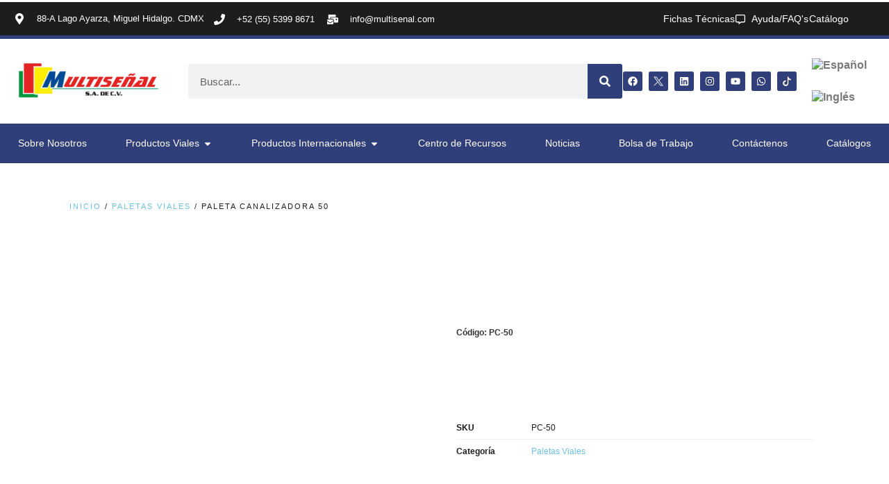

--- FILE ---
content_type: text/html; charset=UTF-8
request_url: https://multisenal.com/producto/paleta-canalizadora-50/
body_size: 360561
content:
<!doctype html><html lang="es-ES"><head><script data-no-optimize="1">var litespeed_docref=sessionStorage.getItem("litespeed_docref");litespeed_docref&&(Object.defineProperty(document,"referrer",{get:function(){return litespeed_docref}}),sessionStorage.removeItem("litespeed_docref"));</script> <meta charset="UTF-8"><meta name="viewport" content="width=device-width, initial-scale=1">
 <script type="litespeed/javascript" data-src="https://www.googletagmanager.com/gtag/js?id=G-S7K4YT0FGX"></script> <script type="litespeed/javascript">window.dataLayer=window.dataLayer||[];function gtag(){dataLayer.push(arguments)}
gtag('js',new Date());gtag('config','G-S7K4YT0FGX')</script>  <script type="litespeed/javascript">(function(c,l,a,r,i,t,y){c[a]=c[a]||function(){(c[a].q=c[a].q||[]).push(arguments)};t=l.createElement(r);t.async=1;t.src="https://www.clarity.ms/tag/"+i;y=l.getElementsByTagName(r)[0];y.parentNode.insertBefore(t,y)})(window,document,"clarity","script","jpxss44ugy")</script> <link rel="profile" href="https://gmpg.org/xfn/11"><meta name='robots' content='index, follow, max-image-preview:large, max-snippet:-1, max-video-preview:-1' /><style>img:is([sizes="auto" i], [sizes^="auto," i]) { contain-intrinsic-size: 3000px 1500px }</style><link rel="alternate" hreflang="es" href="https://multisenal.com/producto/paleta-canalizadora-50/" /><link rel="alternate" hreflang="en" href="https://multisenal.com/en/producto/vertical-panels/" /><title>Paleta Canalizadora 50 - Multisenal</title><meta name="description" content="Optimiza la gestión del tráfico con la paleta canalizadora 50. Flexible, resistente y reflectante. Ideal para estacionamientos, carreteras y más." /><link rel="canonical" href="https://multisenal.com/producto/paleta-canalizadora-50/" /><meta property="og:locale" content="es_ES" /><meta property="og:type" content="article" /><meta property="og:title" content="Paleta Canalizadora 50" /><meta property="og:description" content="Optimiza la gestión del tráfico con la paleta canalizadora 50. Flexible, resistente y reflectante. Ideal para estacionamientos, carreteras y más." /><meta property="og:url" content="https://multisenal.com/producto/paleta-canalizadora-50/" /><meta property="og:site_name" content="Multisenal" /><meta property="article:publisher" content="https://www.facebook.com/multisenal/" /><meta property="article:modified_time" content="2025-05-22T06:44:28+00:00" /><meta property="og:image" content="https://multisenal.com/wp-content/uploads/2023/11/PC-50.png" /><meta property="og:image:width" content="800" /><meta property="og:image:height" content="800" /><meta property="og:image:type" content="image/png" /><meta name="twitter:card" content="summary_large_image" /><meta name="twitter:site" content="@multisenal" /><meta name="twitter:label1" content="Tiempo de lectura" /><meta name="twitter:data1" content="2 minutos" /> <script type="application/ld+json" class="yoast-schema-graph">{"@context":"https://schema.org","@graph":[{"@type":"WebPage","@id":"https://multisenal.com/producto/paleta-canalizadora-50/","url":"https://multisenal.com/producto/paleta-canalizadora-50/","name":"Paleta Canalizadora 50 - Multisenal","isPartOf":{"@id":"https://lightsteelblue-wasp-630432.hostingersite.com/#website"},"primaryImageOfPage":{"@id":"https://multisenal.com/producto/paleta-canalizadora-50/#primaryimage"},"image":{"@id":"https://multisenal.com/producto/paleta-canalizadora-50/#primaryimage"},"thumbnailUrl":"https://multisenal.com/wp-content/uploads/2023/11/PC-50.png","datePublished":"2023-11-03T21:54:54+00:00","dateModified":"2025-05-22T06:44:28+00:00","description":"Optimiza la gestión del tráfico con la paleta canalizadora 50. Flexible, resistente y reflectante. Ideal para estacionamientos, carreteras y más.","breadcrumb":{"@id":"https://multisenal.com/producto/paleta-canalizadora-50/#breadcrumb"},"inLanguage":"es","potentialAction":[{"@type":"ReadAction","target":["https://multisenal.com/producto/paleta-canalizadora-50/"]}]},{"@type":"ImageObject","inLanguage":"es","@id":"https://multisenal.com/producto/paleta-canalizadora-50/#primaryimage","url":"https://multisenal.com/wp-content/uploads/2023/11/PC-50.png","contentUrl":"https://multisenal.com/wp-content/uploads/2023/11/PC-50.png","width":800,"height":800,"caption":"paleta canalizadora 50 - vertical panels"},{"@type":"BreadcrumbList","@id":"https://multisenal.com/producto/paleta-canalizadora-50/#breadcrumb","itemListElement":[{"@type":"ListItem","position":1,"name":"Inicio","item":"https://multisenal.com/"},{"@type":"ListItem","position":2,"name":"Tienda","item":"https://multisenal.com/tienda/"},{"@type":"ListItem","position":3,"name":"Paleta Canalizadora 50"}]},{"@type":"WebSite","@id":"https://lightsteelblue-wasp-630432.hostingersite.com/#website","url":"https://lightsteelblue-wasp-630432.hostingersite.com/","name":"Multisenal","description":"Fabricante Líder en Seguridad Vial","publisher":{"@id":"https://lightsteelblue-wasp-630432.hostingersite.com/#organization"},"potentialAction":[{"@type":"SearchAction","target":{"@type":"EntryPoint","urlTemplate":"https://lightsteelblue-wasp-630432.hostingersite.com/?s={search_term_string}"},"query-input":"required name=search_term_string"}],"inLanguage":"es"},{"@type":"Organization","@id":"https://lightsteelblue-wasp-630432.hostingersite.com/#organization","name":"Multisenal","url":"https://lightsteelblue-wasp-630432.hostingersite.com/","logo":{"@type":"ImageObject","inLanguage":"es","@id":"https://lightsteelblue-wasp-630432.hostingersite.com/#/schema/logo/image/","url":"https://multisenal.com/wp-content/uploads/2023/10/Logo-Multisenal-Blanco.webp","contentUrl":"https://multisenal.com/wp-content/uploads/2023/10/Logo-Multisenal-Blanco.webp","width":1024,"height":293,"caption":"Multisenal"},"image":{"@id":"https://lightsteelblue-wasp-630432.hostingersite.com/#/schema/logo/image/"},"sameAs":["https://www.facebook.com/multisenal/","https://twitter.com/multisenal","https://www.instagram.com/multisenalmx/","https://www.youtube.com/@multisenaloficial","https://www.linkedin.com/company/multisenalmexico/"]}]}</script> <link rel="alternate" type="application/rss+xml" title="Multisenal &raquo; Feed" href="https://multisenal.com/feed/" /><link rel="alternate" type="application/rss+xml" title="Multisenal &raquo; Feed de los comentarios" href="https://multisenal.com/comments/feed/" /><link rel="alternate" type="application/rss+xml" title="Multisenal &raquo; Comentario Paleta Canalizadora 50 del feed" href="https://multisenal.com/producto/paleta-canalizadora-50/feed/" /><link data-optimized="2" rel="stylesheet" href="https://multisenal.com/wp-content/litespeed/css/881fbec9526751b2365b27c2b13b156c.css?ver=054d0" /><style id='classic-theme-styles-inline-css'>/*! This file is auto-generated */
.wp-block-button__link{color:#fff;background-color:#32373c;border-radius:9999px;box-shadow:none;text-decoration:none;padding:calc(.667em + 2px) calc(1.333em + 2px);font-size:1.125em}.wp-block-file__button{background:#32373c;color:#fff;text-decoration:none}</style><style id='global-styles-inline-css'>:root{--wp--preset--aspect-ratio--square: 1;--wp--preset--aspect-ratio--4-3: 4/3;--wp--preset--aspect-ratio--3-4: 3/4;--wp--preset--aspect-ratio--3-2: 3/2;--wp--preset--aspect-ratio--2-3: 2/3;--wp--preset--aspect-ratio--16-9: 16/9;--wp--preset--aspect-ratio--9-16: 9/16;--wp--preset--color--black: #000000;--wp--preset--color--cyan-bluish-gray: #abb8c3;--wp--preset--color--white: #ffffff;--wp--preset--color--pale-pink: #f78da7;--wp--preset--color--vivid-red: #cf2e2e;--wp--preset--color--luminous-vivid-orange: #ff6900;--wp--preset--color--luminous-vivid-amber: #fcb900;--wp--preset--color--light-green-cyan: #7bdcb5;--wp--preset--color--vivid-green-cyan: #00d084;--wp--preset--color--pale-cyan-blue: #8ed1fc;--wp--preset--color--vivid-cyan-blue: #0693e3;--wp--preset--color--vivid-purple: #9b51e0;--wp--preset--gradient--vivid-cyan-blue-to-vivid-purple: linear-gradient(135deg,rgba(6,147,227,1) 0%,rgb(155,81,224) 100%);--wp--preset--gradient--light-green-cyan-to-vivid-green-cyan: linear-gradient(135deg,rgb(122,220,180) 0%,rgb(0,208,130) 100%);--wp--preset--gradient--luminous-vivid-amber-to-luminous-vivid-orange: linear-gradient(135deg,rgba(252,185,0,1) 0%,rgba(255,105,0,1) 100%);--wp--preset--gradient--luminous-vivid-orange-to-vivid-red: linear-gradient(135deg,rgba(255,105,0,1) 0%,rgb(207,46,46) 100%);--wp--preset--gradient--very-light-gray-to-cyan-bluish-gray: linear-gradient(135deg,rgb(238,238,238) 0%,rgb(169,184,195) 100%);--wp--preset--gradient--cool-to-warm-spectrum: linear-gradient(135deg,rgb(74,234,220) 0%,rgb(151,120,209) 20%,rgb(207,42,186) 40%,rgb(238,44,130) 60%,rgb(251,105,98) 80%,rgb(254,248,76) 100%);--wp--preset--gradient--blush-light-purple: linear-gradient(135deg,rgb(255,206,236) 0%,rgb(152,150,240) 100%);--wp--preset--gradient--blush-bordeaux: linear-gradient(135deg,rgb(254,205,165) 0%,rgb(254,45,45) 50%,rgb(107,0,62) 100%);--wp--preset--gradient--luminous-dusk: linear-gradient(135deg,rgb(255,203,112) 0%,rgb(199,81,192) 50%,rgb(65,88,208) 100%);--wp--preset--gradient--pale-ocean: linear-gradient(135deg,rgb(255,245,203) 0%,rgb(182,227,212) 50%,rgb(51,167,181) 100%);--wp--preset--gradient--electric-grass: linear-gradient(135deg,rgb(202,248,128) 0%,rgb(113,206,126) 100%);--wp--preset--gradient--midnight: linear-gradient(135deg,rgb(2,3,129) 0%,rgb(40,116,252) 100%);--wp--preset--font-size--small: 13px;--wp--preset--font-size--medium: 20px;--wp--preset--font-size--large: 36px;--wp--preset--font-size--x-large: 42px;--wp--preset--spacing--20: 0.44rem;--wp--preset--spacing--30: 0.67rem;--wp--preset--spacing--40: 1rem;--wp--preset--spacing--50: 1.5rem;--wp--preset--spacing--60: 2.25rem;--wp--preset--spacing--70: 3.38rem;--wp--preset--spacing--80: 5.06rem;--wp--preset--shadow--natural: 6px 6px 9px rgba(0, 0, 0, 0.2);--wp--preset--shadow--deep: 12px 12px 50px rgba(0, 0, 0, 0.4);--wp--preset--shadow--sharp: 6px 6px 0px rgba(0, 0, 0, 0.2);--wp--preset--shadow--outlined: 6px 6px 0px -3px rgba(255, 255, 255, 1), 6px 6px rgba(0, 0, 0, 1);--wp--preset--shadow--crisp: 6px 6px 0px rgba(0, 0, 0, 1);}:where(.is-layout-flex){gap: 0.5em;}:where(.is-layout-grid){gap: 0.5em;}body .is-layout-flex{display: flex;}.is-layout-flex{flex-wrap: wrap;align-items: center;}.is-layout-flex > :is(*, div){margin: 0;}body .is-layout-grid{display: grid;}.is-layout-grid > :is(*, div){margin: 0;}:where(.wp-block-columns.is-layout-flex){gap: 2em;}:where(.wp-block-columns.is-layout-grid){gap: 2em;}:where(.wp-block-post-template.is-layout-flex){gap: 1.25em;}:where(.wp-block-post-template.is-layout-grid){gap: 1.25em;}.has-black-color{color: var(--wp--preset--color--black) !important;}.has-cyan-bluish-gray-color{color: var(--wp--preset--color--cyan-bluish-gray) !important;}.has-white-color{color: var(--wp--preset--color--white) !important;}.has-pale-pink-color{color: var(--wp--preset--color--pale-pink) !important;}.has-vivid-red-color{color: var(--wp--preset--color--vivid-red) !important;}.has-luminous-vivid-orange-color{color: var(--wp--preset--color--luminous-vivid-orange) !important;}.has-luminous-vivid-amber-color{color: var(--wp--preset--color--luminous-vivid-amber) !important;}.has-light-green-cyan-color{color: var(--wp--preset--color--light-green-cyan) !important;}.has-vivid-green-cyan-color{color: var(--wp--preset--color--vivid-green-cyan) !important;}.has-pale-cyan-blue-color{color: var(--wp--preset--color--pale-cyan-blue) !important;}.has-vivid-cyan-blue-color{color: var(--wp--preset--color--vivid-cyan-blue) !important;}.has-vivid-purple-color{color: var(--wp--preset--color--vivid-purple) !important;}.has-black-background-color{background-color: var(--wp--preset--color--black) !important;}.has-cyan-bluish-gray-background-color{background-color: var(--wp--preset--color--cyan-bluish-gray) !important;}.has-white-background-color{background-color: var(--wp--preset--color--white) !important;}.has-pale-pink-background-color{background-color: var(--wp--preset--color--pale-pink) !important;}.has-vivid-red-background-color{background-color: var(--wp--preset--color--vivid-red) !important;}.has-luminous-vivid-orange-background-color{background-color: var(--wp--preset--color--luminous-vivid-orange) !important;}.has-luminous-vivid-amber-background-color{background-color: var(--wp--preset--color--luminous-vivid-amber) !important;}.has-light-green-cyan-background-color{background-color: var(--wp--preset--color--light-green-cyan) !important;}.has-vivid-green-cyan-background-color{background-color: var(--wp--preset--color--vivid-green-cyan) !important;}.has-pale-cyan-blue-background-color{background-color: var(--wp--preset--color--pale-cyan-blue) !important;}.has-vivid-cyan-blue-background-color{background-color: var(--wp--preset--color--vivid-cyan-blue) !important;}.has-vivid-purple-background-color{background-color: var(--wp--preset--color--vivid-purple) !important;}.has-black-border-color{border-color: var(--wp--preset--color--black) !important;}.has-cyan-bluish-gray-border-color{border-color: var(--wp--preset--color--cyan-bluish-gray) !important;}.has-white-border-color{border-color: var(--wp--preset--color--white) !important;}.has-pale-pink-border-color{border-color: var(--wp--preset--color--pale-pink) !important;}.has-vivid-red-border-color{border-color: var(--wp--preset--color--vivid-red) !important;}.has-luminous-vivid-orange-border-color{border-color: var(--wp--preset--color--luminous-vivid-orange) !important;}.has-luminous-vivid-amber-border-color{border-color: var(--wp--preset--color--luminous-vivid-amber) !important;}.has-light-green-cyan-border-color{border-color: var(--wp--preset--color--light-green-cyan) !important;}.has-vivid-green-cyan-border-color{border-color: var(--wp--preset--color--vivid-green-cyan) !important;}.has-pale-cyan-blue-border-color{border-color: var(--wp--preset--color--pale-cyan-blue) !important;}.has-vivid-cyan-blue-border-color{border-color: var(--wp--preset--color--vivid-cyan-blue) !important;}.has-vivid-purple-border-color{border-color: var(--wp--preset--color--vivid-purple) !important;}.has-vivid-cyan-blue-to-vivid-purple-gradient-background{background: var(--wp--preset--gradient--vivid-cyan-blue-to-vivid-purple) !important;}.has-light-green-cyan-to-vivid-green-cyan-gradient-background{background: var(--wp--preset--gradient--light-green-cyan-to-vivid-green-cyan) !important;}.has-luminous-vivid-amber-to-luminous-vivid-orange-gradient-background{background: var(--wp--preset--gradient--luminous-vivid-amber-to-luminous-vivid-orange) !important;}.has-luminous-vivid-orange-to-vivid-red-gradient-background{background: var(--wp--preset--gradient--luminous-vivid-orange-to-vivid-red) !important;}.has-very-light-gray-to-cyan-bluish-gray-gradient-background{background: var(--wp--preset--gradient--very-light-gray-to-cyan-bluish-gray) !important;}.has-cool-to-warm-spectrum-gradient-background{background: var(--wp--preset--gradient--cool-to-warm-spectrum) !important;}.has-blush-light-purple-gradient-background{background: var(--wp--preset--gradient--blush-light-purple) !important;}.has-blush-bordeaux-gradient-background{background: var(--wp--preset--gradient--blush-bordeaux) !important;}.has-luminous-dusk-gradient-background{background: var(--wp--preset--gradient--luminous-dusk) !important;}.has-pale-ocean-gradient-background{background: var(--wp--preset--gradient--pale-ocean) !important;}.has-electric-grass-gradient-background{background: var(--wp--preset--gradient--electric-grass) !important;}.has-midnight-gradient-background{background: var(--wp--preset--gradient--midnight) !important;}.has-small-font-size{font-size: var(--wp--preset--font-size--small) !important;}.has-medium-font-size{font-size: var(--wp--preset--font-size--medium) !important;}.has-large-font-size{font-size: var(--wp--preset--font-size--large) !important;}.has-x-large-font-size{font-size: var(--wp--preset--font-size--x-large) !important;}
:where(.wp-block-post-template.is-layout-flex){gap: 1.25em;}:where(.wp-block-post-template.is-layout-grid){gap: 1.25em;}
:where(.wp-block-columns.is-layout-flex){gap: 2em;}:where(.wp-block-columns.is-layout-grid){gap: 2em;}
:root :where(.wp-block-pullquote){font-size: 1.5em;line-height: 1.6;}</style><style id='woocommerce-inline-inline-css'>.woocommerce form .form-row .required { visibility: visible; }</style> <script type="litespeed/javascript" data-src="https://multisenal.com/wp-includes/js/jquery/jquery.min.js" id="jquery-core-js"></script> <script id="wpml-cookie-js-extra" type="litespeed/javascript">var wpml_cookies={"wp-wpml_current_language":{"value":"es","expires":1,"path":"\/"}};var wpml_cookies={"wp-wpml_current_language":{"value":"es","expires":1,"path":"\/"}}</script> <script id="wc-add-to-cart-js-extra" type="litespeed/javascript">var wc_add_to_cart_params={"ajax_url":"\/wp-admin\/admin-ajax.php","wc_ajax_url":"\/?wc-ajax=%%endpoint%%","i18n_view_cart":"Ver carrito","cart_url":"https:\/\/multisenal.com\/carrito\/","is_cart":"","cart_redirect_after_add":"no"}</script> <script id="wc-single-product-js-extra" type="litespeed/javascript">var wc_single_product_params={"i18n_required_rating_text":"Por favor elige una puntuaci\u00f3n","i18n_rating_options":["1 de 5 estrellas","2 de 5 estrellas","3 de 5 estrellas","4 de 5 estrellas","5 de 5 estrellas"],"i18n_product_gallery_trigger_text":"Ver galer\u00eda de im\u00e1genes a pantalla completa","review_rating_required":"yes","flexslider":{"rtl":!1,"animation":"slide","smoothHeight":!0,"directionNav":!1,"controlNav":"thumbnails","slideshow":!1,"animationSpeed":500,"animationLoop":!1,"allowOneSlide":!1},"zoom_enabled":"1","zoom_options":[],"photoswipe_enabled":"1","photoswipe_options":{"shareEl":!1,"closeOnScroll":!1,"history":!1,"hideAnimationDuration":0,"showAnimationDuration":0},"flexslider_enabled":"1"}</script> <script id="woocommerce-js-extra" type="litespeed/javascript">var woocommerce_params={"ajax_url":"\/wp-admin\/admin-ajax.php","wc_ajax_url":"\/?wc-ajax=%%endpoint%%","i18n_password_show":"Mostrar contrase\u00f1a","i18n_password_hide":"Ocultar contrase\u00f1a"}</script> <script id="wpfd-modal-init-js-extra" type="litespeed/javascript">var wpfdmodalvars={"adminurl":"https:\/\/multisenal.com\/wp-admin\/"}</script> <script id="wpfd-elementor-js-extra" type="litespeed/javascript">var wpfd_elemetor_vars={"dir":"https:\/\/multisenal.com\/wp-content\/plugins\/wp-file-download\/"}</script> <link rel="https://api.w.org/" href="https://multisenal.com/wp-json/" /><link rel="alternate" title="JSON" type="application/json" href="https://multisenal.com/wp-json/wp/v2/product/13695" /><link rel="EditURI" type="application/rsd+xml" title="RSD" href="https://multisenal.com/xmlrpc.php?rsd" /><meta name="generator" content="WordPress 6.8.3" /><meta name="generator" content="WooCommerce 10.3.7" /><link rel='shortlink' href='https://multisenal.com/?p=13695' /><link rel="alternate" title="oEmbed (JSON)" type="application/json+oembed" href="https://multisenal.com/wp-json/oembed/1.0/embed?url=https%3A%2F%2Fmultisenal.com%2Fproducto%2Fpaleta-canalizadora-50%2F" /><link rel="alternate" title="oEmbed (XML)" type="text/xml+oembed" href="https://multisenal.com/wp-json/oembed/1.0/embed?url=https%3A%2F%2Fmultisenal.com%2Fproducto%2Fpaleta-canalizadora-50%2F&#038;format=xml" /><meta name="generator" content="WPML ver:4.4.10 stt:1,4,2;" /><meta name="description" content="Código: PC-50&nbsp;">
<noscript><style>.woocommerce-product-gallery{ opacity: 1 !important; }</style></noscript><meta name="generator" content="Elementor 3.32.4; features: e_font_icon_svg, additional_custom_breakpoints; settings: css_print_method-external, google_font-enabled, font_display-swap"><style>.e-con.e-parent:nth-of-type(n+4):not(.e-lazyloaded):not(.e-no-lazyload),
				.e-con.e-parent:nth-of-type(n+4):not(.e-lazyloaded):not(.e-no-lazyload) * {
					background-image: none !important;
				}
				@media screen and (max-height: 1024px) {
					.e-con.e-parent:nth-of-type(n+3):not(.e-lazyloaded):not(.e-no-lazyload),
					.e-con.e-parent:nth-of-type(n+3):not(.e-lazyloaded):not(.e-no-lazyload) * {
						background-image: none !important;
					}
				}
				@media screen and (max-height: 640px) {
					.e-con.e-parent:nth-of-type(n+2):not(.e-lazyloaded):not(.e-no-lazyload),
					.e-con.e-parent:nth-of-type(n+2):not(.e-lazyloaded):not(.e-no-lazyload) * {
						background-image: none !important;
					}
				}</style><link rel="icon" href="https://multisenal.com/wp-content/uploads/2023/11/cropped-Icono-MS-Oficial-32x32.png" sizes="32x32" /><link rel="icon" href="https://multisenal.com/wp-content/uploads/2023/11/cropped-Icono-MS-Oficial-192x192.png" sizes="192x192" /><link rel="apple-touch-icon" href="https://multisenal.com/wp-content/uploads/2023/11/cropped-Icono-MS-Oficial-180x180.png" /><meta name="msapplication-TileImage" content="https://multisenal.com/wp-content/uploads/2023/11/cropped-Icono-MS-Oficial-270x270.png" /></head><body class="wp-singular product-template-default single single-product postid-13695 wp-custom-logo wp-theme-hello-elementor theme-hello-elementor woocommerce woocommerce-page woocommerce-no-js elementor-default elementor-template-full-width elementor-kit-14 elementor-page-14141"><a class="skip-link screen-reader-text" href="#content">Ir al contenido</a><header data-elementor-type="header" data-elementor-id="112" class="elementor elementor-112 elementor-location-header" data-elementor-post-type="elementor_library"><section class="elementor-section elementor-top-section elementor-element elementor-element-63fd6ae5 elementor-section-full_width elementor-section-height-default elementor-section-height-default" data-id="63fd6ae5" data-element_type="section" data-settings="{&quot;background_background&quot;:&quot;classic&quot;}"><div class="elementor-container elementor-column-gap-default"><div class="elementor-column elementor-col-100 elementor-top-column elementor-element elementor-element-f7a14d9" data-id="f7a14d9" data-element_type="column" data-settings="{&quot;background_background&quot;:&quot;classic&quot;}"><div class="elementor-widget-wrap elementor-element-populated"><section class="elementor-section elementor-inner-section elementor-element elementor-element-5851d76a elementor-section-full_width elementor-section-height-default elementor-section-height-default" data-id="5851d76a" data-element_type="section" data-settings="{&quot;background_background&quot;:&quot;classic&quot;}"><div class="elementor-container elementor-column-gap-default"><div class="elementor-column elementor-col-20 elementor-inner-column elementor-element elementor-element-765f626b elementor-hidden-mobile" data-id="765f626b" data-element_type="column"><div class="elementor-widget-wrap elementor-element-populated"><div class="elementor-element elementor-element-167f6fe3 elementor-tablet-align-center elementor-widget__width-initial elementor-icon-list--layout-traditional elementor-list-item-link-full_width elementor-widget elementor-widget-icon-list" data-id="167f6fe3" data-element_type="widget" data-widget_type="icon-list.default"><div class="elementor-widget-container"><ul class="elementor-icon-list-items"><li class="elementor-icon-list-item">
<a href="https://maps.app.goo.gl/pKgZhJNyZGeewTwL6"><span class="elementor-icon-list-icon">
<svg aria-hidden="true" class="e-font-icon-svg e-fas-map-marker-alt" viewBox="0 0 384 512" xmlns="http://www.w3.org/2000/svg"><path d="M172.268 501.67C26.97 291.031 0 269.413 0 192 0 85.961 85.961 0 192 0s192 85.961 192 192c0 77.413-26.97 99.031-172.268 309.67-9.535 13.774-29.93 13.773-39.464 0zM192 272c44.183 0 80-35.817 80-80s-35.817-80-80-80-80 35.817-80 80 35.817 80 80 80z"></path></svg>						</span>
<span class="elementor-icon-list-text">88-A Lago Ayarza, Miguel Hidalgo. CDMX</span>
</a></li></ul></div></div></div></div><div class="elementor-column elementor-col-20 elementor-inner-column elementor-element elementor-element-f1d78f8 elementor-hidden-mobile" data-id="f1d78f8" data-element_type="column"><div class="elementor-widget-wrap elementor-element-populated"><div class="elementor-element elementor-element-1a5885a elementor-widget__width-inherit elementor-tablet-align-center elementor-icon-list--layout-traditional elementor-list-item-link-full_width elementor-widget elementor-widget-icon-list" data-id="1a5885a" data-element_type="widget" data-widget_type="icon-list.default"><div class="elementor-widget-container"><ul class="elementor-icon-list-items"><li class="elementor-icon-list-item">
<a href="tel:+525553998671"><span class="elementor-icon-list-icon">
<svg aria-hidden="true" class="e-font-icon-svg e-fas-phone" viewBox="0 0 512 512" xmlns="http://www.w3.org/2000/svg"><path d="M493.4 24.6l-104-24c-11.3-2.6-22.9 3.3-27.5 13.9l-48 112c-4.2 9.8-1.4 21.3 6.9 28l60.6 49.6c-36 76.7-98.9 140.5-177.2 177.2l-49.6-60.6c-6.8-8.3-18.2-11.1-28-6.9l-112 48C3.9 366.5-2 378.1.6 389.4l24 104C27.1 504.2 36.7 512 48 512c256.1 0 464-207.5 464-464 0-11.2-7.7-20.9-18.6-23.4z"></path></svg>						</span>
<span class="elementor-icon-list-text">+52 (55) 5399 8671</span>
</a></li></ul></div></div></div></div><div class="elementor-column elementor-col-20 elementor-inner-column elementor-element elementor-element-68a1a7e elementor-hidden-mobile" data-id="68a1a7e" data-element_type="column"><div class="elementor-widget-wrap elementor-element-populated"><div class="elementor-element elementor-element-0db9778 elementor-widget__width-inherit elementor-tablet-align-center elementor-icon-list--layout-traditional elementor-list-item-link-full_width elementor-widget elementor-widget-icon-list" data-id="0db9778" data-element_type="widget" data-widget_type="icon-list.default"><div class="elementor-widget-container"><ul class="elementor-icon-list-items"><li class="elementor-icon-list-item">
<a href="mailto:info@multisenal.com"><span class="elementor-icon-list-icon">
<svg aria-hidden="true" class="e-font-icon-svg e-fas-mail-bulk" viewBox="0 0 576 512" xmlns="http://www.w3.org/2000/svg"><path d="M160 448c-25.6 0-51.2-22.4-64-32-64-44.8-83.2-60.8-96-70.4V480c0 17.67 14.33 32 32 32h256c17.67 0 32-14.33 32-32V345.6c-12.8 9.6-32 25.6-96 70.4-12.8 9.6-38.4 32-64 32zm128-192H32c-17.67 0-32 14.33-32 32v16c25.6 19.2 22.4 19.2 115.2 86.4 9.6 6.4 28.8 25.6 44.8 25.6s35.2-19.2 44.8-22.4c92.8-67.2 89.6-67.2 115.2-86.4V288c0-17.67-14.33-32-32-32zm256-96H224c-17.67 0-32 14.33-32 32v32h96c33.21 0 60.59 25.42 63.71 57.82l.29-.22V416h192c17.67 0 32-14.33 32-32V192c0-17.67-14.33-32-32-32zm-32 128h-64v-64h64v64zm-352-96c0-35.29 28.71-64 64-64h224V32c0-17.67-14.33-32-32-32H96C78.33 0 64 14.33 64 32v192h96v-32z"></path></svg>						</span>
<span class="elementor-icon-list-text">info@multisenal.com</span>
</a></li></ul></div></div></div></div><div class="elementor-column elementor-col-20 elementor-inner-column elementor-element elementor-element-62b6229e elementor-hidden-tablet elementor-hidden-phone" data-id="62b6229e" data-element_type="column"><div class="elementor-widget-wrap"></div></div><div class="elementor-column elementor-col-20 elementor-inner-column elementor-element elementor-element-a2a3b7e" data-id="a2a3b7e" data-element_type="column"><div class="elementor-widget-wrap elementor-element-populated"><div class="elementor-element elementor-element-2f8cf47 elementor-icon-list--layout-inline elementor-widget__width-initial elementor-list-item-link-full_width elementor-widget elementor-widget-icon-list" data-id="2f8cf47" data-element_type="widget" data-widget_type="icon-list.default"><div class="elementor-widget-container"><ul class="elementor-icon-list-items elementor-inline-items"><li class="elementor-icon-list-item elementor-inline-item">
<a href="https://multisenal.com/fichas-tecnicas/"><span class="elementor-icon-list-text">Fichas Técnicas</span>
</a></li><li class="elementor-icon-list-item elementor-inline-item">
<a href="https://multisenal.com/preguntas-frecuentes/"><span class="elementor-icon-list-icon">
<svg aria-hidden="true" class="e-font-icon-svg e-far-comment-alt" viewBox="0 0 512 512" xmlns="http://www.w3.org/2000/svg"><path d="M448 0H64C28.7 0 0 28.7 0 64v288c0 35.3 28.7 64 64 64h96v84c0 7.1 5.8 12 12 12 2.4 0 4.9-.7 7.1-2.4L304 416h144c35.3 0 64-28.7 64-64V64c0-35.3-28.7-64-64-64zm16 352c0 8.8-7.2 16-16 16H288l-12.8 9.6L208 428v-60H64c-8.8 0-16-7.2-16-16V64c0-8.8 7.2-16 16-16h384c8.8 0 16 7.2 16 16v288z"></path></svg>						</span>
<span class="elementor-icon-list-text">Ayuda/FAQ's</span>
</a></li><li class="elementor-icon-list-item elementor-inline-item">
<a href="https://multisenal.com/media/archivos/catalogos/catalogo-general-2023.pdf"><span class="elementor-icon-list-text">Catálogo</span>
</a></li></ul></div></div></div></div></div></section></div></div></div></section><section class="elementor-section elementor-top-section elementor-element elementor-element-50e0ca7b elementor-section-height-min-height elementor-hidden-mobile elementor-section-boxed elementor-section-height-default elementor-section-items-middle" data-id="50e0ca7b" data-element_type="section"><div class="elementor-container elementor-column-gap-default"><div class="elementor-column elementor-col-25 elementor-top-column elementor-element elementor-element-54dba8cf" data-id="54dba8cf" data-element_type="column"><div class="elementor-widget-wrap elementor-element-populated"><div class="elementor-element elementor-element-388eae31 elementor-widget elementor-widget-theme-site-logo elementor-widget-image" data-id="388eae31" data-element_type="widget" data-widget_type="theme-site-logo.default"><div class="elementor-widget-container">
<a href="https://multisenal.com">
<img data-lazyloaded="1" src="[data-uri]" width="1024" height="293" data-src="https://multisenal.com/wp-content/uploads/2023/10/Logo-Multisenal-Blanco.webp" class="attachment-full size-full wp-image-29" alt="" data-srcset="https://multisenal.com/wp-content/uploads/2023/10/Logo-Multisenal-Blanco.webp 1024w, https://multisenal.com/wp-content/uploads/2023/10/Logo-Multisenal-Blanco-600x172.webp 600w, https://multisenal.com/wp-content/uploads/2023/10/Logo-Multisenal-Blanco-300x86.webp 300w, https://multisenal.com/wp-content/uploads/2023/10/Logo-Multisenal-Blanco-768x220.webp 768w" data-sizes="(max-width: 1024px) 100vw, 1024px" />				</a></div></div></div></div><div class="elementor-column elementor-col-25 elementor-top-column elementor-element elementor-element-2e51cfbb elementor-hidden-phone" data-id="2e51cfbb" data-element_type="column"><div class="elementor-widget-wrap elementor-element-populated"><div class="elementor-element elementor-element-524d162c elementor-search-form--skin-classic elementor-search-form--button-type-icon elementor-search-form--icon-search elementor-widget elementor-widget-search-form" data-id="524d162c" data-element_type="widget" data-settings="{&quot;skin&quot;:&quot;classic&quot;}" data-widget_type="search-form.default"><div class="elementor-widget-container">
<search role="search"><form class="elementor-search-form" action="https://multisenal.com" method="get"><div class="elementor-search-form__container">
<label class="elementor-screen-only" for="elementor-search-form-524d162c">Buscar</label>
<input id="elementor-search-form-524d162c" placeholder="Buscar..." class="elementor-search-form__input" type="search" name="s" value="">
<button class="elementor-search-form__submit" type="submit" aria-label="Buscar"><div class="e-font-icon-svg-container"><svg class="fa fa-search e-font-icon-svg e-fas-search" viewBox="0 0 512 512" xmlns="http://www.w3.org/2000/svg"><path d="M505 442.7L405.3 343c-4.5-4.5-10.6-7-17-7H372c27.6-35.3 44-79.7 44-128C416 93.1 322.9 0 208 0S0 93.1 0 208s93.1 208 208 208c48.3 0 92.7-16.4 128-44v16.3c0 6.4 2.5 12.5 7 17l99.7 99.7c9.4 9.4 24.6 9.4 33.9 0l28.3-28.3c9.4-9.4 9.4-24.6.1-34zM208 336c-70.7 0-128-57.2-128-128 0-70.7 57.2-128 128-128 70.7 0 128 57.2 128 128 0 70.7-57.2 128-128 128z"></path></svg></div>													</button></div></form>
</search></div></div></div></div><div class="elementor-column elementor-col-25 elementor-top-column elementor-element elementor-element-7f66a64e" data-id="7f66a64e" data-element_type="column" data-settings="{&quot;background_background&quot;:&quot;classic&quot;}"><div class="elementor-widget-wrap elementor-element-populated"><div class="elementor-background-overlay"></div><div class="elementor-element elementor-element-634994ec elementor-shape-rounded elementor-grid-0 e-grid-align-center elementor-widget elementor-widget-social-icons" data-id="634994ec" data-element_type="widget" data-widget_type="social-icons.default"><div class="elementor-widget-container"><div class="elementor-social-icons-wrapper elementor-grid" role="list">
<span class="elementor-grid-item" role="listitem">
<a class="elementor-icon elementor-social-icon elementor-social-icon-facebook elementor-repeater-item-4a08b03" href="https://www.facebook.com/multisenal/" target="_blank">
<span class="elementor-screen-only">Facebook</span>
<svg aria-hidden="true" class="e-font-icon-svg e-fab-facebook" viewBox="0 0 512 512" xmlns="http://www.w3.org/2000/svg"><path d="M504 256C504 119 393 8 256 8S8 119 8 256c0 123.78 90.69 226.38 209.25 245V327.69h-63V256h63v-54.64c0-62.15 37-96.48 93.67-96.48 27.14 0 55.52 4.84 55.52 4.84v61h-31.28c-30.8 0-40.41 19.12-40.41 38.73V256h68.78l-11 71.69h-57.78V501C413.31 482.38 504 379.78 504 256z"></path></svg>					</a>
</span>
<span class="elementor-grid-item" role="listitem">
<a class="elementor-icon elementor-social-icon elementor-social-icon- elementor-repeater-item-2aab67a" href="https://twitter.com/multisenal" target="_blank">
<span class="elementor-screen-only"></span>
<svg xmlns="http://www.w3.org/2000/svg" viewBox="0.00 0.00 500.00 500.00"><path fill="#ffffff" d="  M 278.52 189.34  Q 354.04 109.37 429.58 29.41  C 437.97 20.52 445.38 13.33 458.73 14.37  Q 470.18 15.27 481.22 16.93  A 0.50 0.50 0.0 0 1 481.51 17.77  L 297.40 214.89  Q 297.06 215.25 297.36 215.65  L 499.57 484.70  Q 499.88 485.12 499.36 485.12  Q 429.94 485.88 360.25 484.57  C 356.18 484.50 349.39 478.01 347.48 475.50  Q 281.48 388.80 216.19 301.45  A 0.53 0.52 -41.7 0 0 215.39 301.41  Q 138.63 382.76 61.82 464.32  C 54.90 471.67 46.79 481.74 36.90 484.54  C 28.30 486.97 13.41 483.92 3.96 482.34  A 0.33 0.32 26.0 0 1 3.77 481.80  L 196.27 277.04  A 0.86 0.86 0.0 0 0 196.33 275.93  L 0.34 14.44  A 0.21 0.21 0.0 0 1 0.51 14.10  C 44.90 13.58 89.44 13.14 133.80 14.79  Q 138.55 14.96 141.52 16.32  C 150.32 20.33 158.98 32.29 163.18 37.82  Q 220.59 113.49 277.82 189.31  Q 278.15 189.74 278.52 189.34  Z  M 392.77 456.37  C 406.54 457.50 421.78 454.07 435.06 450.36  Q 435.56 450.22 435.27 449.79  Q 425.68 435.41 417.56 424.71  C 331.45 311.23 244.86 198.15 161.48 82.64  C 145.26 60.18 126.07 46.04 97.26 45.89  Q 82.31 45.82 67.37 48.37  A 0.46 0.46 0.0 0 0 67.07 49.08  C 72.35 56.96 77.44 65.22 83.04 72.67  Q 215.92 249.62 349.38 426.14  C 360.41 440.73 372.96 454.74 392.77 456.37  Z"></path></svg>					</a>
</span>
<span class="elementor-grid-item" role="listitem">
<a class="elementor-icon elementor-social-icon elementor-social-icon-linkedin elementor-repeater-item-e37244c" href="https://www.linkedin.com/company/multisenalmexico/mycompany/" target="_blank">
<span class="elementor-screen-only">Linkedin</span>
<svg aria-hidden="true" class="e-font-icon-svg e-fab-linkedin" viewBox="0 0 448 512" xmlns="http://www.w3.org/2000/svg"><path d="M416 32H31.9C14.3 32 0 46.5 0 64.3v383.4C0 465.5 14.3 480 31.9 480H416c17.6 0 32-14.5 32-32.3V64.3c0-17.8-14.4-32.3-32-32.3zM135.4 416H69V202.2h66.5V416zm-33.2-243c-21.3 0-38.5-17.3-38.5-38.5S80.9 96 102.2 96c21.2 0 38.5 17.3 38.5 38.5 0 21.3-17.2 38.5-38.5 38.5zm282.1 243h-66.4V312c0-24.8-.5-56.7-34.5-56.7-34.6 0-39.9 27-39.9 54.9V416h-66.4V202.2h63.7v29.2h.9c8.9-16.8 30.6-34.5 62.9-34.5 67.2 0 79.7 44.3 79.7 101.9V416z"></path></svg>					</a>
</span>
<span class="elementor-grid-item" role="listitem">
<a class="elementor-icon elementor-social-icon elementor-social-icon-instagram elementor-repeater-item-2c6d777" href="https://www.instagram.com/multisenalmx/" target="_blank">
<span class="elementor-screen-only">Instagram</span>
<svg aria-hidden="true" class="e-font-icon-svg e-fab-instagram" viewBox="0 0 448 512" xmlns="http://www.w3.org/2000/svg"><path d="M224.1 141c-63.6 0-114.9 51.3-114.9 114.9s51.3 114.9 114.9 114.9S339 319.5 339 255.9 287.7 141 224.1 141zm0 189.6c-41.1 0-74.7-33.5-74.7-74.7s33.5-74.7 74.7-74.7 74.7 33.5 74.7 74.7-33.6 74.7-74.7 74.7zm146.4-194.3c0 14.9-12 26.8-26.8 26.8-14.9 0-26.8-12-26.8-26.8s12-26.8 26.8-26.8 26.8 12 26.8 26.8zm76.1 27.2c-1.7-35.9-9.9-67.7-36.2-93.9-26.2-26.2-58-34.4-93.9-36.2-37-2.1-147.9-2.1-184.9 0-35.8 1.7-67.6 9.9-93.9 36.1s-34.4 58-36.2 93.9c-2.1 37-2.1 147.9 0 184.9 1.7 35.9 9.9 67.7 36.2 93.9s58 34.4 93.9 36.2c37 2.1 147.9 2.1 184.9 0 35.9-1.7 67.7-9.9 93.9-36.2 26.2-26.2 34.4-58 36.2-93.9 2.1-37 2.1-147.8 0-184.8zM398.8 388c-7.8 19.6-22.9 34.7-42.6 42.6-29.5 11.7-99.5 9-132.1 9s-102.7 2.6-132.1-9c-19.6-7.8-34.7-22.9-42.6-42.6-11.7-29.5-9-99.5-9-132.1s-2.6-102.7 9-132.1c7.8-19.6 22.9-34.7 42.6-42.6 29.5-11.7 99.5-9 132.1-9s102.7-2.6 132.1 9c19.6 7.8 34.7 22.9 42.6 42.6 11.7 29.5 9 99.5 9 132.1s2.7 102.7-9 132.1z"></path></svg>					</a>
</span>
<span class="elementor-grid-item" role="listitem">
<a class="elementor-icon elementor-social-icon elementor-social-icon-youtube elementor-repeater-item-7bf55a3" href="https://www.youtube.com/channel/UCp7-nQpWHCPHvfyKF__Texg" target="_blank">
<span class="elementor-screen-only">Youtube</span>
<svg aria-hidden="true" class="e-font-icon-svg e-fab-youtube" viewBox="0 0 576 512" xmlns="http://www.w3.org/2000/svg"><path d="M549.655 124.083c-6.281-23.65-24.787-42.276-48.284-48.597C458.781 64 288 64 288 64S117.22 64 74.629 75.486c-23.497 6.322-42.003 24.947-48.284 48.597-11.412 42.867-11.412 132.305-11.412 132.305s0 89.438 11.412 132.305c6.281 23.65 24.787 41.5 48.284 47.821C117.22 448 288 448 288 448s170.78 0 213.371-11.486c23.497-6.321 42.003-24.171 48.284-47.821 11.412-42.867 11.412-132.305 11.412-132.305s0-89.438-11.412-132.305zm-317.51 213.508V175.185l142.739 81.205-142.739 81.201z"></path></svg>					</a>
</span>
<span class="elementor-grid-item" role="listitem">
<a class="elementor-icon elementor-social-icon elementor-social-icon-whatsapp elementor-repeater-item-427b0da" href="https://api.whatsapp.com/send?phone=+525588112082&#038;text=Hola,%20Vengo%20de%20Multisenal.com.mx,%20me%20pueden%20brindar%20más%20información!" target="_blank">
<span class="elementor-screen-only">Whatsapp</span>
<svg aria-hidden="true" class="e-font-icon-svg e-fab-whatsapp" viewBox="0 0 448 512" xmlns="http://www.w3.org/2000/svg"><path d="M380.9 97.1C339 55.1 283.2 32 223.9 32c-122.4 0-222 99.6-222 222 0 39.1 10.2 77.3 29.6 111L0 480l117.7-30.9c32.4 17.7 68.9 27 106.1 27h.1c122.3 0 224.1-99.6 224.1-222 0-59.3-25.2-115-67.1-157zm-157 341.6c-33.2 0-65.7-8.9-94-25.7l-6.7-4-69.8 18.3L72 359.2l-4.4-7c-18.5-29.4-28.2-63.3-28.2-98.2 0-101.7 82.8-184.5 184.6-184.5 49.3 0 95.6 19.2 130.4 54.1 34.8 34.9 56.2 81.2 56.1 130.5 0 101.8-84.9 184.6-186.6 184.6zm101.2-138.2c-5.5-2.8-32.8-16.2-37.9-18-5.1-1.9-8.8-2.8-12.5 2.8-3.7 5.6-14.3 18-17.6 21.8-3.2 3.7-6.5 4.2-12 1.4-32.6-16.3-54-29.1-75.5-66-5.7-9.8 5.7-9.1 16.3-30.3 1.8-3.7.9-6.9-.5-9.7-1.4-2.8-12.5-30.1-17.1-41.2-4.5-10.8-9.1-9.3-12.5-9.5-3.2-.2-6.9-.2-10.6-.2-3.7 0-9.7 1.4-14.8 6.9-5.1 5.6-19.4 19-19.4 46.3 0 27.3 19.9 53.7 22.6 57.4 2.8 3.7 39.1 59.7 94.8 83.8 35.2 15.2 49 16.5 66.6 13.9 10.7-1.6 32.8-13.4 37.4-26.4 4.6-13 4.6-24.1 3.2-26.4-1.3-2.5-5-3.9-10.5-6.6z"></path></svg>					</a>
</span>
<span class="elementor-grid-item" role="listitem">
<a class="elementor-icon elementor-social-icon elementor-social-icon- elementor-repeater-item-4bd74c1" href="https://www.tiktok.com/@multisenalms" target="_blank">
<span class="elementor-screen-only"></span>
<svg xmlns="http://www.w3.org/2000/svg" xmlns:xlink="http://www.w3.org/1999/xlink" width="1200" viewBox="0 0 900 899.99999" height="1200" preserveAspectRatio="xMidYMid meet"><defs><clipPath id="5f97debd81"><path d="M 35.464844 0 L 864.214844 0 L 864.214844 900 L 35.464844 900 Z M 35.464844 0 "></path></clipPath></defs><g id="e11b92ecaa"><g clip-rule="nonzero" clip-path="url(#5f97debd81)"><g mask="url(#d0005f202c)" transform="matrix(0.936875,0,0,0.936875,-103.63792,-111.772822)"><image width="1200" xlink:href="[data-uri]" height="1200" preserveAspectRatio="xMidYMid meet"></image><mask id="d0005f202c"><g transform="matrix(1,0,0,1,-0.000000000000014211,-0.000000000000014211)"><image width="1200" xlink:href="[data-uri]" height="1200" preserveAspectRatio="xMidYMid meet"></image></g></mask></g></g></g></svg>					</a>
</span></div></div></div></div></div><div class="elementor-column elementor-col-25 elementor-top-column elementor-element elementor-element-401429f" data-id="401429f" data-element_type="column" data-settings="{&quot;background_background&quot;:&quot;classic&quot;}"><div class="elementor-widget-wrap elementor-element-populated"><div class="elementor-background-overlay"></div><div class="elementor-element elementor-element-832d6de elementor-nav-menu--dropdown-tablet elementor-nav-menu__text-align-aside elementor-nav-menu--toggle elementor-nav-menu--burger elementor-widget elementor-widget-nav-menu" data-id="832d6de" data-element_type="widget" data-settings="{&quot;layout&quot;:&quot;horizontal&quot;,&quot;submenu_icon&quot;:{&quot;value&quot;:&quot;&lt;svg aria-hidden=\&quot;true\&quot; class=\&quot;e-font-icon-svg e-fas-caret-down\&quot; viewBox=\&quot;0 0 320 512\&quot; xmlns=\&quot;http:\/\/www.w3.org\/2000\/svg\&quot;&gt;&lt;path d=\&quot;M31.3 192h257.3c17.8 0 26.7 21.5 14.1 34.1L174.1 354.8c-7.8 7.8-20.5 7.8-28.3 0L17.2 226.1C4.6 213.5 13.5 192 31.3 192z\&quot;&gt;&lt;\/path&gt;&lt;\/svg&gt;&quot;,&quot;library&quot;:&quot;fa-solid&quot;},&quot;toggle&quot;:&quot;burger&quot;}" data-widget_type="nav-menu.default"><div class="elementor-widget-container"><nav aria-label="Menú" class="elementor-nav-menu--main elementor-nav-menu__container elementor-nav-menu--layout-horizontal e--pointer-underline e--animation-fade"><ul id="menu-1-832d6de" class="elementor-nav-menu"><li class="menu-item wpml-ls-slot-135 wpml-ls-item wpml-ls-item-es wpml-ls-current-language wpml-ls-menu-item wpml-ls-first-item menu-item-type-wpml_ls_menu_item menu-item-object-wpml_ls_menu_item menu-item-wpml-ls-135-es"><a href="https://multisenal.com/producto/paleta-canalizadora-50/" class="elementor-item"><img
class="wpml-ls-flag"
data-src="https://multisenal.com/wp-content/uploads/flags/es-mx.svg"
alt="Español"
width=25
height=25
/></a></li><li class="menu-item wpml-ls-slot-135 wpml-ls-item wpml-ls-item-en wpml-ls-menu-item wpml-ls-last-item menu-item-type-wpml_ls_menu_item menu-item-object-wpml_ls_menu_item menu-item-wpml-ls-135-en"><a href="https://multisenal.com/en/producto/vertical-panels/" class="elementor-item"><img
class="wpml-ls-flag"
data-src="https://multisenal.com/wp-content/uploads/flags/en-us.svg"
alt="Inglés"
width=25
height=25
/></a></li></ul></nav><div class="elementor-menu-toggle" role="button" tabindex="0" aria-label="Alternar menú" aria-expanded="false">
<svg aria-hidden="true" role="presentation" class="elementor-menu-toggle__icon--open e-font-icon-svg e-eicon-menu-bar" viewBox="0 0 1000 1000" xmlns="http://www.w3.org/2000/svg"><path d="M104 333H896C929 333 958 304 958 271S929 208 896 208H104C71 208 42 237 42 271S71 333 104 333ZM104 583H896C929 583 958 554 958 521S929 458 896 458H104C71 458 42 487 42 521S71 583 104 583ZM104 833H896C929 833 958 804 958 771S929 708 896 708H104C71 708 42 737 42 771S71 833 104 833Z"></path></svg><svg aria-hidden="true" role="presentation" class="elementor-menu-toggle__icon--close e-font-icon-svg e-eicon-close" viewBox="0 0 1000 1000" xmlns="http://www.w3.org/2000/svg"><path d="M742 167L500 408 258 167C246 154 233 150 217 150 196 150 179 158 167 167 154 179 150 196 150 212 150 229 154 242 171 254L408 500 167 742C138 771 138 800 167 829 196 858 225 858 254 829L496 587 738 829C750 842 767 846 783 846 800 846 817 842 829 829 842 817 846 804 846 783 846 767 842 750 829 737L588 500 833 258C863 229 863 200 833 171 804 137 775 137 742 167Z"></path></svg></div><nav class="elementor-nav-menu--dropdown elementor-nav-menu__container" aria-hidden="true"><ul id="menu-2-832d6de" class="elementor-nav-menu"><li class="menu-item wpml-ls-slot-135 wpml-ls-item wpml-ls-item-es wpml-ls-current-language wpml-ls-menu-item wpml-ls-first-item menu-item-type-wpml_ls_menu_item menu-item-object-wpml_ls_menu_item menu-item-wpml-ls-135-es"><a href="https://multisenal.com/producto/paleta-canalizadora-50/" class="elementor-item" tabindex="-1"><img
class="wpml-ls-flag"
data-src="https://multisenal.com/wp-content/uploads/flags/es-mx.svg"
alt="Español"
width=25
height=25
/></a></li><li class="menu-item wpml-ls-slot-135 wpml-ls-item wpml-ls-item-en wpml-ls-menu-item wpml-ls-last-item menu-item-type-wpml_ls_menu_item menu-item-object-wpml_ls_menu_item menu-item-wpml-ls-135-en"><a href="https://multisenal.com/en/producto/vertical-panels/" class="elementor-item" tabindex="-1"><img
class="wpml-ls-flag"
data-src="https://multisenal.com/wp-content/uploads/flags/en-us.svg"
alt="Inglés"
width=25
height=25
/></a></li></ul></nav></div></div></div></div></div></section><section class="elementor-section elementor-top-section elementor-element elementor-element-b893bda elementor-section-height-min-height elementor-hidden-desktop elementor-hidden-tablet elementor-section-boxed elementor-section-height-default elementor-section-items-middle" data-id="b893bda" data-element_type="section"><div class="elementor-container elementor-column-gap-default"><div class="elementor-column elementor-col-50 elementor-top-column elementor-element elementor-element-d1cd9dd" data-id="d1cd9dd" data-element_type="column"><div class="elementor-widget-wrap elementor-element-populated"><div class="elementor-element elementor-element-a5cb1a0 elementor-widget elementor-widget-theme-site-logo elementor-widget-image" data-id="a5cb1a0" data-element_type="widget" data-widget_type="theme-site-logo.default"><div class="elementor-widget-container">
<a href="https://multisenal.com">
<img data-lazyloaded="1" src="[data-uri]" width="1024" height="293" data-src="https://multisenal.com/wp-content/uploads/2023/10/Logo-Multisenal-Blanco.webp" class="attachment-full size-full wp-image-29" alt="" data-srcset="https://multisenal.com/wp-content/uploads/2023/10/Logo-Multisenal-Blanco.webp 1024w, https://multisenal.com/wp-content/uploads/2023/10/Logo-Multisenal-Blanco-600x172.webp 600w, https://multisenal.com/wp-content/uploads/2023/10/Logo-Multisenal-Blanco-300x86.webp 300w, https://multisenal.com/wp-content/uploads/2023/10/Logo-Multisenal-Blanco-768x220.webp 768w" data-sizes="(max-width: 1024px) 100vw, 1024px" />				</a></div></div></div></div><div class="elementor-column elementor-col-50 elementor-top-column elementor-element elementor-element-6e67f3a" data-id="6e67f3a" data-element_type="column" data-settings="{&quot;background_background&quot;:&quot;classic&quot;}"><div class="elementor-widget-wrap elementor-element-populated"><div class="elementor-background-overlay"></div><div class="elementor-element elementor-element-fa1c312 elementor-shape-rounded elementor-grid-0 e-grid-align-center elementor-widget elementor-widget-social-icons" data-id="fa1c312" data-element_type="widget" data-widget_type="social-icons.default"><div class="elementor-widget-container"><div class="elementor-social-icons-wrapper elementor-grid" role="list">
<span class="elementor-grid-item" role="listitem">
<a class="elementor-icon elementor-social-icon elementor-social-icon-map-marked elementor-repeater-item-4a08b03" href="https://maps.app.goo.gl/pKgZhJNyZGeewTwL6" target="_blank">
<span class="elementor-screen-only">Map-marked</span>
<svg aria-hidden="true" class="e-font-icon-svg e-fas-map-marked" viewBox="0 0 576 512" xmlns="http://www.w3.org/2000/svg"><path d="M288 0c-69.59 0-126 56.41-126 126 0 56.26 82.35 158.8 113.9 196.02 6.39 7.54 17.82 7.54 24.2 0C331.65 284.8 414 182.26 414 126 414 56.41 357.59 0 288 0zM20.12 215.95A32.006 32.006 0 0 0 0 245.66v250.32c0 11.32 11.43 19.06 21.94 14.86L160 448V214.92c-8.84-15.98-16.07-31.54-21.25-46.42L20.12 215.95zM288 359.67c-14.07 0-27.38-6.18-36.51-16.96-19.66-23.2-40.57-49.62-59.49-76.72v182l192 64V266c-18.92 27.09-39.82 53.52-59.49 76.72-9.13 10.77-22.44 16.95-36.51 16.95zm266.06-198.51L416 224v288l139.88-55.95A31.996 31.996 0 0 0 576 426.34V176.02c0-11.32-11.43-19.06-21.94-14.86z"></path></svg>					</a>
</span>
<span class="elementor-grid-item" role="listitem">
<a class="elementor-icon elementor-social-icon elementor-social-icon-phone elementor-repeater-item-2aab67a" href="tel:+525553998671" target="_blank">
<span class="elementor-screen-only">Phone</span>
<svg aria-hidden="true" class="e-font-icon-svg e-fas-phone" viewBox="0 0 512 512" xmlns="http://www.w3.org/2000/svg"><path d="M493.4 24.6l-104-24c-11.3-2.6-22.9 3.3-27.5 13.9l-48 112c-4.2 9.8-1.4 21.3 6.9 28l60.6 49.6c-36 76.7-98.9 140.5-177.2 177.2l-49.6-60.6c-6.8-8.3-18.2-11.1-28-6.9l-112 48C3.9 366.5-2 378.1.6 389.4l24 104C27.1 504.2 36.7 512 48 512c256.1 0 464-207.5 464-464 0-11.2-7.7-20.9-18.6-23.4z"></path></svg>					</a>
</span>
<span class="elementor-grid-item" role="listitem">
<a class="elementor-icon elementor-social-icon elementor-social-icon-mail-bulk elementor-repeater-item-e37244c" href="mailto:info@multisenal.com" target="_blank">
<span class="elementor-screen-only">Mail-bulk</span>
<svg aria-hidden="true" class="e-font-icon-svg e-fas-mail-bulk" viewBox="0 0 576 512" xmlns="http://www.w3.org/2000/svg"><path d="M160 448c-25.6 0-51.2-22.4-64-32-64-44.8-83.2-60.8-96-70.4V480c0 17.67 14.33 32 32 32h256c17.67 0 32-14.33 32-32V345.6c-12.8 9.6-32 25.6-96 70.4-12.8 9.6-38.4 32-64 32zm128-192H32c-17.67 0-32 14.33-32 32v16c25.6 19.2 22.4 19.2 115.2 86.4 9.6 6.4 28.8 25.6 44.8 25.6s35.2-19.2 44.8-22.4c92.8-67.2 89.6-67.2 115.2-86.4V288c0-17.67-14.33-32-32-32zm256-96H224c-17.67 0-32 14.33-32 32v32h96c33.21 0 60.59 25.42 63.71 57.82l.29-.22V416h192c17.67 0 32-14.33 32-32V192c0-17.67-14.33-32-32-32zm-32 128h-64v-64h64v64zm-352-96c0-35.29 28.71-64 64-64h224V32c0-17.67-14.33-32-32-32H96C78.33 0 64 14.33 64 32v192h96v-32z"></path></svg>					</a>
</span></div></div></div></div></div></div></section><section class="elementor-section elementor-top-section elementor-element elementor-element-49cf489 elementor-section-height-min-height elementor-hidden-desktop elementor-hidden-tablet elementor-section-boxed elementor-section-height-default elementor-section-items-middle" data-id="49cf489" data-element_type="section"><div class="elementor-container elementor-column-gap-default"><div class="elementor-column elementor-col-100 elementor-top-column elementor-element elementor-element-a719a9e" data-id="a719a9e" data-element_type="column"><div class="elementor-widget-wrap elementor-element-populated"><div class="elementor-element elementor-element-ae7a4cc elementor-search-form--skin-minimal elementor-widget elementor-widget-search-form" data-id="ae7a4cc" data-element_type="widget" data-settings="{&quot;skin&quot;:&quot;minimal&quot;}" data-widget_type="search-form.default"><div class="elementor-widget-container">
<search role="search"><form class="elementor-search-form" action="https://multisenal.com" method="get"><div class="elementor-search-form__container">
<label class="elementor-screen-only" for="elementor-search-form-ae7a4cc">Buscar</label><div class="elementor-search-form__icon"><div class="e-font-icon-svg-container"><svg aria-hidden="true" class="e-font-icon-svg e-fas-search" viewBox="0 0 512 512" xmlns="http://www.w3.org/2000/svg"><path d="M505 442.7L405.3 343c-4.5-4.5-10.6-7-17-7H372c27.6-35.3 44-79.7 44-128C416 93.1 322.9 0 208 0S0 93.1 0 208s93.1 208 208 208c48.3 0 92.7-16.4 128-44v16.3c0 6.4 2.5 12.5 7 17l99.7 99.7c9.4 9.4 24.6 9.4 33.9 0l28.3-28.3c9.4-9.4 9.4-24.6.1-34zM208 336c-70.7 0-128-57.2-128-128 0-70.7 57.2-128 128-128 70.7 0 128 57.2 128 128 0 70.7-57.2 128-128 128z"></path></svg></div>							<span class="elementor-screen-only">Buscar</span></div>
<input id="elementor-search-form-ae7a4cc" placeholder="Buscar..." class="elementor-search-form__input" type="search" name="s" value=""></div></form>
</search></div></div></div></div></div></section><section class="elementor-section elementor-top-section elementor-element elementor-element-1e801c2 elementor-section-height-min-height elementor-hidden-desktop elementor-hidden-tablet elementor-section-boxed elementor-section-height-default elementor-section-items-middle" data-id="1e801c2" data-element_type="section" data-settings="{&quot;background_background&quot;:&quot;classic&quot;}"><div class="elementor-container elementor-column-gap-default"><div class="elementor-column elementor-col-100 elementor-top-column elementor-element elementor-element-c1c4624" data-id="c1c4624" data-element_type="column" data-settings="{&quot;background_background&quot;:&quot;classic&quot;}"><div class="elementor-widget-wrap elementor-element-populated"><div class="elementor-background-overlay"></div><div class="elementor-element elementor-element-a947cee elementor-shape-rounded elementor-grid-0 e-grid-align-center elementor-widget elementor-widget-social-icons" data-id="a947cee" data-element_type="widget" data-widget_type="social-icons.default"><div class="elementor-widget-container"><div class="elementor-social-icons-wrapper elementor-grid" role="list">
<span class="elementor-grid-item" role="listitem">
<a class="elementor-icon elementor-social-icon elementor-social-icon-facebook elementor-repeater-item-4a08b03" href="https://www.facebook.com/multisenal/" target="_blank">
<span class="elementor-screen-only">Facebook</span>
<svg aria-hidden="true" class="e-font-icon-svg e-fab-facebook" viewBox="0 0 512 512" xmlns="http://www.w3.org/2000/svg"><path d="M504 256C504 119 393 8 256 8S8 119 8 256c0 123.78 90.69 226.38 209.25 245V327.69h-63V256h63v-54.64c0-62.15 37-96.48 93.67-96.48 27.14 0 55.52 4.84 55.52 4.84v61h-31.28c-30.8 0-40.41 19.12-40.41 38.73V256h68.78l-11 71.69h-57.78V501C413.31 482.38 504 379.78 504 256z"></path></svg>					</a>
</span>
<span class="elementor-grid-item" role="listitem">
<a class="elementor-icon elementor-social-icon elementor-social-icon- elementor-repeater-item-2aab67a" href="https://twitter.com/multisenal" target="_blank">
<span class="elementor-screen-only"></span>
<svg xmlns="http://www.w3.org/2000/svg" viewBox="0.00 0.00 500.00 500.00"><path fill="#ffffff" d="  M 278.52 189.34  Q 354.04 109.37 429.58 29.41  C 437.97 20.52 445.38 13.33 458.73 14.37  Q 470.18 15.27 481.22 16.93  A 0.50 0.50 0.0 0 1 481.51 17.77  L 297.40 214.89  Q 297.06 215.25 297.36 215.65  L 499.57 484.70  Q 499.88 485.12 499.36 485.12  Q 429.94 485.88 360.25 484.57  C 356.18 484.50 349.39 478.01 347.48 475.50  Q 281.48 388.80 216.19 301.45  A 0.53 0.52 -41.7 0 0 215.39 301.41  Q 138.63 382.76 61.82 464.32  C 54.90 471.67 46.79 481.74 36.90 484.54  C 28.30 486.97 13.41 483.92 3.96 482.34  A 0.33 0.32 26.0 0 1 3.77 481.80  L 196.27 277.04  A 0.86 0.86 0.0 0 0 196.33 275.93  L 0.34 14.44  A 0.21 0.21 0.0 0 1 0.51 14.10  C 44.90 13.58 89.44 13.14 133.80 14.79  Q 138.55 14.96 141.52 16.32  C 150.32 20.33 158.98 32.29 163.18 37.82  Q 220.59 113.49 277.82 189.31  Q 278.15 189.74 278.52 189.34  Z  M 392.77 456.37  C 406.54 457.50 421.78 454.07 435.06 450.36  Q 435.56 450.22 435.27 449.79  Q 425.68 435.41 417.56 424.71  C 331.45 311.23 244.86 198.15 161.48 82.64  C 145.26 60.18 126.07 46.04 97.26 45.89  Q 82.31 45.82 67.37 48.37  A 0.46 0.46 0.0 0 0 67.07 49.08  C 72.35 56.96 77.44 65.22 83.04 72.67  Q 215.92 249.62 349.38 426.14  C 360.41 440.73 372.96 454.74 392.77 456.37  Z"></path></svg>					</a>
</span>
<span class="elementor-grid-item" role="listitem">
<a class="elementor-icon elementor-social-icon elementor-social-icon-linkedin elementor-repeater-item-e37244c" href="https://www.linkedin.com/company/multisenalmexico/mycompany/" target="_blank">
<span class="elementor-screen-only">Linkedin</span>
<svg aria-hidden="true" class="e-font-icon-svg e-fab-linkedin" viewBox="0 0 448 512" xmlns="http://www.w3.org/2000/svg"><path d="M416 32H31.9C14.3 32 0 46.5 0 64.3v383.4C0 465.5 14.3 480 31.9 480H416c17.6 0 32-14.5 32-32.3V64.3c0-17.8-14.4-32.3-32-32.3zM135.4 416H69V202.2h66.5V416zm-33.2-243c-21.3 0-38.5-17.3-38.5-38.5S80.9 96 102.2 96c21.2 0 38.5 17.3 38.5 38.5 0 21.3-17.2 38.5-38.5 38.5zm282.1 243h-66.4V312c0-24.8-.5-56.7-34.5-56.7-34.6 0-39.9 27-39.9 54.9V416h-66.4V202.2h63.7v29.2h.9c8.9-16.8 30.6-34.5 62.9-34.5 67.2 0 79.7 44.3 79.7 101.9V416z"></path></svg>					</a>
</span>
<span class="elementor-grid-item" role="listitem">
<a class="elementor-icon elementor-social-icon elementor-social-icon-instagram elementor-repeater-item-2c6d777" href="https://www.instagram.com/multisenalmx/" target="_blank">
<span class="elementor-screen-only">Instagram</span>
<svg aria-hidden="true" class="e-font-icon-svg e-fab-instagram" viewBox="0 0 448 512" xmlns="http://www.w3.org/2000/svg"><path d="M224.1 141c-63.6 0-114.9 51.3-114.9 114.9s51.3 114.9 114.9 114.9S339 319.5 339 255.9 287.7 141 224.1 141zm0 189.6c-41.1 0-74.7-33.5-74.7-74.7s33.5-74.7 74.7-74.7 74.7 33.5 74.7 74.7-33.6 74.7-74.7 74.7zm146.4-194.3c0 14.9-12 26.8-26.8 26.8-14.9 0-26.8-12-26.8-26.8s12-26.8 26.8-26.8 26.8 12 26.8 26.8zm76.1 27.2c-1.7-35.9-9.9-67.7-36.2-93.9-26.2-26.2-58-34.4-93.9-36.2-37-2.1-147.9-2.1-184.9 0-35.8 1.7-67.6 9.9-93.9 36.1s-34.4 58-36.2 93.9c-2.1 37-2.1 147.9 0 184.9 1.7 35.9 9.9 67.7 36.2 93.9s58 34.4 93.9 36.2c37 2.1 147.9 2.1 184.9 0 35.9-1.7 67.7-9.9 93.9-36.2 26.2-26.2 34.4-58 36.2-93.9 2.1-37 2.1-147.8 0-184.8zM398.8 388c-7.8 19.6-22.9 34.7-42.6 42.6-29.5 11.7-99.5 9-132.1 9s-102.7 2.6-132.1-9c-19.6-7.8-34.7-22.9-42.6-42.6-11.7-29.5-9-99.5-9-132.1s-2.6-102.7 9-132.1c7.8-19.6 22.9-34.7 42.6-42.6 29.5-11.7 99.5-9 132.1-9s102.7-2.6 132.1 9c19.6 7.8 34.7 22.9 42.6 42.6 11.7 29.5 9 99.5 9 132.1s2.7 102.7-9 132.1z"></path></svg>					</a>
</span>
<span class="elementor-grid-item" role="listitem">
<a class="elementor-icon elementor-social-icon elementor-social-icon-youtube elementor-repeater-item-7bf55a3" href="https://www.youtube.com/channel/UCp7-nQpWHCPHvfyKF__Texg" target="_blank">
<span class="elementor-screen-only">Youtube</span>
<svg aria-hidden="true" class="e-font-icon-svg e-fab-youtube" viewBox="0 0 576 512" xmlns="http://www.w3.org/2000/svg"><path d="M549.655 124.083c-6.281-23.65-24.787-42.276-48.284-48.597C458.781 64 288 64 288 64S117.22 64 74.629 75.486c-23.497 6.322-42.003 24.947-48.284 48.597-11.412 42.867-11.412 132.305-11.412 132.305s0 89.438 11.412 132.305c6.281 23.65 24.787 41.5 48.284 47.821C117.22 448 288 448 288 448s170.78 0 213.371-11.486c23.497-6.321 42.003-24.171 48.284-47.821 11.412-42.867 11.412-132.305 11.412-132.305s0-89.438-11.412-132.305zm-317.51 213.508V175.185l142.739 81.205-142.739 81.201z"></path></svg>					</a>
</span>
<span class="elementor-grid-item" role="listitem">
<a class="elementor-icon elementor-social-icon elementor-social-icon-whatsapp elementor-repeater-item-427b0da" href="https://api.whatsapp.com/send?phone=+525588112082&#038;text=Hola,%20Vengo%20de%20Multisenal.com.mx,%20me%20pueden%20brindar%20más%20información!" target="_blank">
<span class="elementor-screen-only">Whatsapp</span>
<svg aria-hidden="true" class="e-font-icon-svg e-fab-whatsapp" viewBox="0 0 448 512" xmlns="http://www.w3.org/2000/svg"><path d="M380.9 97.1C339 55.1 283.2 32 223.9 32c-122.4 0-222 99.6-222 222 0 39.1 10.2 77.3 29.6 111L0 480l117.7-30.9c32.4 17.7 68.9 27 106.1 27h.1c122.3 0 224.1-99.6 224.1-222 0-59.3-25.2-115-67.1-157zm-157 341.6c-33.2 0-65.7-8.9-94-25.7l-6.7-4-69.8 18.3L72 359.2l-4.4-7c-18.5-29.4-28.2-63.3-28.2-98.2 0-101.7 82.8-184.5 184.6-184.5 49.3 0 95.6 19.2 130.4 54.1 34.8 34.9 56.2 81.2 56.1 130.5 0 101.8-84.9 184.6-186.6 184.6zm101.2-138.2c-5.5-2.8-32.8-16.2-37.9-18-5.1-1.9-8.8-2.8-12.5 2.8-3.7 5.6-14.3 18-17.6 21.8-3.2 3.7-6.5 4.2-12 1.4-32.6-16.3-54-29.1-75.5-66-5.7-9.8 5.7-9.1 16.3-30.3 1.8-3.7.9-6.9-.5-9.7-1.4-2.8-12.5-30.1-17.1-41.2-4.5-10.8-9.1-9.3-12.5-9.5-3.2-.2-6.9-.2-10.6-.2-3.7 0-9.7 1.4-14.8 6.9-5.1 5.6-19.4 19-19.4 46.3 0 27.3 19.9 53.7 22.6 57.4 2.8 3.7 39.1 59.7 94.8 83.8 35.2 15.2 49 16.5 66.6 13.9 10.7-1.6 32.8-13.4 37.4-26.4 4.6-13 4.6-24.1 3.2-26.4-1.3-2.5-5-3.9-10.5-6.6z"></path></svg>					</a>
</span>
<span class="elementor-grid-item" role="listitem">
<a class="elementor-icon elementor-social-icon elementor-social-icon- elementor-repeater-item-fe5d55b" href="https://www.tiktok.com/@multisenalms" target="_blank">
<span class="elementor-screen-only"></span>
<svg xmlns="http://www.w3.org/2000/svg" xmlns:xlink="http://www.w3.org/1999/xlink" width="1200" viewBox="0 0 900 899.99999" height="1200" preserveAspectRatio="xMidYMid meet"><defs><clipPath id="63930bd87c"><path d="M 118.371094 90 L 781.371094 90 L 781.371094 810 L 118.371094 810 Z M 118.371094 90 "></path></clipPath></defs><g id="4c6f76982b"><g clip-rule="nonzero" clip-path="url(#63930bd87c)"><g mask="url(#1130af0600)" transform="matrix(0.749375,0,0,0.749375,7.089665,0.581732)"><image width="1200" xlink:href="[data-uri]" height="1200" preserveAspectRatio="xMidYMid meet"></image><mask id="1130af0600"><g transform="matrix(1,0,0,1,0,-0.000000000000000111)"><image width="1200" xlink:href="[data-uri]" height="1200" preserveAspectRatio="xMidYMid meet"></image></g></mask></g></g></g></svg>					</a>
</span></div></div></div></div></div></div></section><section class="elementor-section elementor-top-section elementor-element elementor-element-e9a16bb elementor-section-full_width elementor-section-height-default elementor-section-height-default" data-id="e9a16bb" data-element_type="section" data-settings="{&quot;background_background&quot;:&quot;classic&quot;}"><div class="elementor-container elementor-column-gap-default"><div class="elementor-column elementor-col-100 elementor-top-column elementor-element elementor-element-efc876c" data-id="efc876c" data-element_type="column"><div class="elementor-widget-wrap elementor-element-populated"><section class="elementor-section elementor-inner-section elementor-element elementor-element-10060bb elementor-section-full_width elementor-hidden-mobile elementor-section-height-default elementor-section-height-default" data-id="10060bb" data-element_type="section" data-settings="{&quot;background_background&quot;:&quot;classic&quot;}"><div class="elementor-container elementor-column-gap-default"><div class="elementor-column elementor-col-100 elementor-inner-column elementor-element elementor-element-7901622" data-id="7901622" data-element_type="column"><div class="elementor-widget-wrap elementor-element-populated"><div class="elementor-element elementor-element-15d8731 e-full_width e-n-menu-layout-horizontal e-n-menu-tablet elementor-widget elementor-widget-n-menu" data-id="15d8731" data-element_type="widget" data-settings="{&quot;menu_items&quot;:[{&quot;_id&quot;:&quot;131f575&quot;,&quot;item_title&quot;:&quot;Sobre Nosotros&quot;,&quot;item_dropdown_content&quot;:&quot;&quot;,&quot;__dynamic__&quot;:{&quot;item_link&quot;:&quot;[elementor-tag id=\&quot;f658555\&quot; name=\&quot;internal-url\&quot; settings=\&quot;%7B%22type%22%3A%22post%22%2C%22post_id%22%3A%22622%22%7D\&quot;]&quot;},&quot;item_link&quot;:{&quot;url&quot;:&quot;https:\/\/multisenal.com\/sobre-nosotros\/&quot;,&quot;is_external&quot;:&quot;&quot;,&quot;nofollow&quot;:&quot;&quot;,&quot;custom_attributes&quot;:&quot;&quot;},&quot;item_icon&quot;:{&quot;value&quot;:&quot;&quot;,&quot;library&quot;:&quot;&quot;},&quot;item_icon_active&quot;:null,&quot;element_id&quot;:&quot;&quot;},{&quot;item_title&quot;:&quot;Productos Viales&quot;,&quot;_id&quot;:&quot;6de183d&quot;,&quot;item_dropdown_content&quot;:&quot;yes&quot;,&quot;item_link&quot;:{&quot;url&quot;:&quot;&quot;,&quot;is_external&quot;:&quot;&quot;,&quot;nofollow&quot;:&quot;&quot;,&quot;custom_attributes&quot;:&quot;&quot;},&quot;item_icon&quot;:{&quot;value&quot;:&quot;&quot;,&quot;library&quot;:&quot;&quot;},&quot;item_icon_active&quot;:null,&quot;element_id&quot;:&quot;&quot;},{&quot;item_title&quot;:&quot;Productos Internacionales &quot;,&quot;_id&quot;:&quot;a76f833&quot;,&quot;item_dropdown_content&quot;:&quot;yes&quot;,&quot;item_link&quot;:{&quot;url&quot;:&quot;https:\/\/multisenal.com\/productos-internacionales\/&quot;,&quot;is_external&quot;:&quot;&quot;,&quot;nofollow&quot;:&quot;&quot;,&quot;custom_attributes&quot;:&quot;&quot;},&quot;item_icon&quot;:{&quot;value&quot;:&quot;&quot;,&quot;library&quot;:&quot;&quot;},&quot;item_icon_active&quot;:null,&quot;element_id&quot;:&quot;&quot;},{&quot;_id&quot;:&quot;100a191&quot;,&quot;item_title&quot;:&quot;Centro de Recursos&quot;,&quot;__dynamic__&quot;:[],&quot;item_link&quot;:{&quot;url&quot;:&quot;https:\/\/multisenal.com\/centro-de-recursos\/&quot;,&quot;is_external&quot;:&quot;&quot;,&quot;nofollow&quot;:&quot;&quot;,&quot;custom_attributes&quot;:&quot;&quot;},&quot;item_dropdown_content&quot;:&quot;no&quot;,&quot;item_icon&quot;:{&quot;value&quot;:&quot;&quot;,&quot;library&quot;:&quot;&quot;},&quot;item_icon_active&quot;:null,&quot;element_id&quot;:&quot;&quot;},{&quot;item_title&quot;:&quot;Noticias&quot;,&quot;_id&quot;:&quot;065140e&quot;,&quot;item_link&quot;:{&quot;url&quot;:&quot;https:\/\/multisenal.com\/noticias\/&quot;,&quot;is_external&quot;:&quot;&quot;,&quot;nofollow&quot;:&quot;&quot;,&quot;custom_attributes&quot;:&quot;&quot;},&quot;item_dropdown_content&quot;:&quot;no&quot;,&quot;item_icon&quot;:{&quot;value&quot;:&quot;&quot;,&quot;library&quot;:&quot;&quot;},&quot;item_icon_active&quot;:null,&quot;element_id&quot;:&quot;&quot;},{&quot;_id&quot;:&quot;575f9bf&quot;,&quot;item_title&quot;:&quot;Bolsa de Trabajo&quot;,&quot;__dynamic__&quot;:[],&quot;item_link&quot;:{&quot;url&quot;:&quot;https:\/\/multisenal.com\/bolsa-de-trabajo\/&quot;,&quot;is_external&quot;:&quot;&quot;,&quot;nofollow&quot;:&quot;&quot;,&quot;custom_attributes&quot;:&quot;&quot;},&quot;item_dropdown_content&quot;:&quot;no&quot;,&quot;item_icon&quot;:{&quot;value&quot;:&quot;&quot;,&quot;library&quot;:&quot;&quot;},&quot;item_icon_active&quot;:null,&quot;element_id&quot;:&quot;&quot;},{&quot;_id&quot;:&quot;9f5cbfa&quot;,&quot;item_title&quot;:&quot;Cont\u00e1ctenos&quot;,&quot;item_link&quot;:{&quot;url&quot;:&quot;https:\/\/multisenal.com\/contactenos\/&quot;,&quot;is_external&quot;:&quot;&quot;,&quot;nofollow&quot;:&quot;&quot;,&quot;custom_attributes&quot;:&quot;&quot;},&quot;item_dropdown_content&quot;:&quot;no&quot;,&quot;item_icon&quot;:{&quot;value&quot;:&quot;&quot;,&quot;library&quot;:&quot;&quot;},&quot;item_icon_active&quot;:null,&quot;element_id&quot;:&quot;&quot;},{&quot;_id&quot;:&quot;324f835&quot;,&quot;item_title&quot;:&quot;Cat\u00e1logos&quot;,&quot;item_link&quot;:{&quot;url&quot;:&quot;https:\/\/multisenal.com\/catalogos\/&quot;,&quot;is_external&quot;:&quot;&quot;,&quot;nofollow&quot;:&quot;&quot;,&quot;custom_attributes&quot;:&quot;&quot;},&quot;item_dropdown_content&quot;:&quot;no&quot;,&quot;item_icon&quot;:{&quot;value&quot;:&quot;&quot;,&quot;library&quot;:&quot;&quot;},&quot;item_icon_active&quot;:null,&quot;element_id&quot;:&quot;&quot;}],&quot;item_position_horizontal&quot;:&quot;stretch&quot;,&quot;content_width&quot;:&quot;full_width&quot;,&quot;item_layout&quot;:&quot;horizontal&quot;,&quot;open_on&quot;:&quot;hover&quot;,&quot;horizontal_scroll&quot;:&quot;disable&quot;,&quot;breakpoint_selector&quot;:&quot;tablet&quot;,&quot;menu_item_title_distance_from_content&quot;:{&quot;unit&quot;:&quot;px&quot;,&quot;size&quot;:0,&quot;sizes&quot;:[]},&quot;menu_item_title_distance_from_content_tablet&quot;:{&quot;unit&quot;:&quot;px&quot;,&quot;size&quot;:&quot;&quot;,&quot;sizes&quot;:[]},&quot;menu_item_title_distance_from_content_mobile&quot;:{&quot;unit&quot;:&quot;px&quot;,&quot;size&quot;:&quot;&quot;,&quot;sizes&quot;:[]}}" data-widget_type="mega-menu.default"><div class="elementor-widget-container"><nav class="e-n-menu" data-widget-number="229" aria-label="Menú">
<button class="e-n-menu-toggle" id="menu-toggle-229" aria-haspopup="true" aria-expanded="false" aria-controls="menubar-229" aria-label="Alternar menú">
<span class="e-n-menu-toggle-icon e-open">
<svg class="e-font-icon-svg e-eicon-menu-bar" viewBox="0 0 1000 1000" xmlns="http://www.w3.org/2000/svg"><path d="M104 333H896C929 333 958 304 958 271S929 208 896 208H104C71 208 42 237 42 271S71 333 104 333ZM104 583H896C929 583 958 554 958 521S929 458 896 458H104C71 458 42 487 42 521S71 583 104 583ZM104 833H896C929 833 958 804 958 771S929 708 896 708H104C71 708 42 737 42 771S71 833 104 833Z"></path></svg>			</span>
<span class="e-n-menu-toggle-icon e-close">
<svg class="e-font-icon-svg e-eicon-close" viewBox="0 0 1000 1000" xmlns="http://www.w3.org/2000/svg"><path d="M742 167L500 408 258 167C246 154 233 150 217 150 196 150 179 158 167 167 154 179 150 196 150 212 150 229 154 242 171 254L408 500 167 742C138 771 138 800 167 829 196 858 225 858 254 829L496 587 738 829C750 842 767 846 783 846 800 846 817 842 829 829 842 817 846 804 846 783 846 767 842 750 829 737L588 500 833 258C863 229 863 200 833 171 804 137 775 137 742 167Z"></path></svg>			</span>
</button><div class="e-n-menu-wrapper" id="menubar-229" aria-labelledby="menu-toggle-229"><ul class="e-n-menu-heading"><li class="e-n-menu-item"><div id="e-n-menu-title-2291" class="e-n-menu-title">
<a class="e-n-menu-title-container e-focus e-link" href="https://multisenal.com/sobre-nosotros/">												<span class="e-n-menu-title-text">
Sobre Nosotros						</span>
</a></div></li><li class="e-n-menu-item"><div id="e-n-menu-title-2292" class="e-n-menu-title"><div class="e-n-menu-title-container">												<span class="e-n-menu-title-text">
Productos Viales						</span></div>											<button id="e-n-menu-dropdown-icon-2292" class="e-n-menu-dropdown-icon e-focus" data-tab-index="2" aria-haspopup="true" aria-expanded="false" aria-controls="e-n-menu-content-2292" >
<span class="e-n-menu-dropdown-icon-opened">
<svg aria-hidden="true" class="e-font-icon-svg e-fas-caret-up" viewBox="0 0 320 512" xmlns="http://www.w3.org/2000/svg"><path d="M288.662 352H31.338c-17.818 0-26.741-21.543-14.142-34.142l128.662-128.662c7.81-7.81 20.474-7.81 28.284 0l128.662 128.662c12.6 12.599 3.676 34.142-14.142 34.142z"></path></svg>								<span class="elementor-screen-only">Close Productos Viales</span>
</span>
<span class="e-n-menu-dropdown-icon-closed">
<svg aria-hidden="true" class="e-font-icon-svg e-fas-caret-down" viewBox="0 0 320 512" xmlns="http://www.w3.org/2000/svg"><path d="M31.3 192h257.3c17.8 0 26.7 21.5 14.1 34.1L174.1 354.8c-7.8 7.8-20.5 7.8-28.3 0L17.2 226.1C4.6 213.5 13.5 192 31.3 192z"></path></svg>								<span class="elementor-screen-only">Open Productos Viales</span>
</span>
</button></div><div class="e-n-menu-content"><div id="e-n-menu-content-2292" data-tab-index="2" aria-labelledby="e-n-menu-dropdown-icon-2292" class="elementor-element elementor-element-4d815fa e-con-full e-flex e-con e-child" data-id="4d815fa" data-element_type="container" data-settings="{&quot;background_background&quot;:&quot;classic&quot;}"><div class="elementor-element elementor-element-35527e4 e-con-full e-flex e-con e-child" data-id="35527e4" data-element_type="container"></div><div class="elementor-element elementor-element-ca71c21 e-con-full e-grid e-con e-child" data-id="ca71c21" data-element_type="container" data-settings="{&quot;background_background&quot;:&quot;classic&quot;}"><div class="elementor-element elementor-element-e44e5f0 e-flex e-con-boxed e-con e-child" data-id="e44e5f0" data-element_type="container"><div class="e-con-inner"><div class="elementor-element elementor-element-198652d elementor-widget elementor-widget-heading" data-id="198652d" data-element_type="widget" data-widget_type="heading.default"><div class="elementor-widget-container"><h2 class="elementor-heading-title elementor-size-default"><a href="https://multisenal.com/productos-solares/">Productos Solares</a></h2></div></div><div class="elementor-element elementor-element-51e5de1 elementor-widget elementor-widget-text-editor" data-id="51e5de1" data-element_type="widget" data-widget_type="text-editor.default"><div class="elementor-widget-container"><p>Ilumina tu camino con nuestros productos de señalización solar</p><p style="text-align: center;">¡ Artículos Exclusivos !</p></div></div><div class="elementor-element elementor-element-bb8b4ae elementor-icon-list--layout-inline elementor-list-item-link-full_width elementor-widget elementor-widget-icon-list" data-id="bb8b4ae" data-element_type="widget" data-widget_type="icon-list.default"><div class="elementor-widget-container"><ul class="elementor-icon-list-items elementor-inline-items"><li class="elementor-icon-list-item elementor-inline-item">
<a href="https://api.whatsapp.com/send?phone=+525588112082&#038;text=Hola,%20Vengo%20de%20Multisenal.com%20y%20me%20interesan%20sus%20productos%20solares"><span class="elementor-icon-list-icon">
<svg aria-hidden="true" class="e-font-icon-svg e-fab-whatsapp-square" viewBox="0 0 448 512" xmlns="http://www.w3.org/2000/svg"><path d="M224 122.8c-72.7 0-131.8 59.1-131.9 131.8 0 24.9 7 49.2 20.2 70.1l3.1 5-13.3 48.6 49.9-13.1 4.8 2.9c20.2 12 43.4 18.4 67.1 18.4h.1c72.6 0 133.3-59.1 133.3-131.8 0-35.2-15.2-68.3-40.1-93.2-25-25-58-38.7-93.2-38.7zm77.5 188.4c-3.3 9.3-19.1 17.7-26.7 18.8-12.6 1.9-22.4.9-47.5-9.9-39.7-17.2-65.7-57.2-67.7-59.8-2-2.6-16.2-21.5-16.2-41s10.2-29.1 13.9-33.1c3.6-4 7.9-5 10.6-5 2.6 0 5.3 0 7.6.1 2.4.1 5.7-.9 8.9 6.8 3.3 7.9 11.2 27.4 12.2 29.4s1.7 4.3.3 6.9c-7.6 15.2-15.7 14.6-11.6 21.6 15.3 26.3 30.6 35.4 53.9 47.1 4 2 6.3 1.7 8.6-1 2.3-2.6 9.9-11.6 12.5-15.5 2.6-4 5.3-3.3 8.9-2 3.6 1.3 23.1 10.9 27.1 12.9s6.6 3 7.6 4.6c.9 1.9.9 9.9-2.4 19.1zM400 32H48C21.5 32 0 53.5 0 80v352c0 26.5 21.5 48 48 48h352c26.5 0 48-21.5 48-48V80c0-26.5-21.5-48-48-48zM223.9 413.2c-26.6 0-52.7-6.7-75.8-19.3L64 416l22.5-82.2c-13.9-24-21.2-51.3-21.2-79.3C65.4 167.1 136.5 96 223.9 96c42.4 0 82.2 16.5 112.2 46.5 29.9 30 47.9 69.8 47.9 112.2 0 87.4-72.7 158.5-160.1 158.5z"></path></svg>						</span>
<span class="elementor-icon-list-text">Contactar Ahora </span>
</a></li></ul></div></div></div></div><div class="elementor-element elementor-element-2464786 e-flex e-con-boxed e-con e-child" data-id="2464786" data-element_type="container"><div class="e-con-inner"><div class="elementor-element elementor-element-aade217 elementor-widget elementor-widget-heading" data-id="aade217" data-element_type="widget" data-widget_type="heading.default"><div class="elementor-widget-container"><h2 class="elementor-heading-title elementor-size-default"><a href="https://multisenal.com/ciclopistas/">Ciclopistas</a></h2></div></div><div class="elementor-element elementor-element-b65967a elementor-icon-list--layout-traditional elementor-list-item-link-full_width elementor-widget elementor-widget-icon-list" data-id="b65967a" data-element_type="widget" data-widget_type="icon-list.default"><div class="elementor-widget-container"><ul class="elementor-icon-list-items"><li class="elementor-icon-list-item">
<a href="https://multisenal.com/paletas-viales/"><span class="elementor-icon-list-text">Paletas Viales</span>
</a></li><li class="elementor-icon-list-item">
<a href="https://multisenal.com/canalizadores/"><span class="elementor-icon-list-text">Canalizadores</span>
</a></li><li class="elementor-icon-list-item">
<a href="https://multisenal.com/hitos-viales/"><span class="elementor-icon-list-text">Hitos Viales</span>
</a></li><li class="elementor-icon-list-item">
<a href="https://multisenal.com/ciclovias/"><span class="elementor-icon-list-text">Ciclovías</span>
</a></li><li class="elementor-icon-list-item">
<a href="https://multisenal.com/balizamiento-vial/"><span class="elementor-icon-list-text">Balizas</span>
</a></li></ul></div></div></div></div><div class="elementor-element elementor-element-6690ee1 e-flex e-con-boxed e-con e-child" data-id="6690ee1" data-element_type="container"><div class="e-con-inner"><div class="elementor-element elementor-element-091dda8 elementor-widget elementor-widget-heading" data-id="091dda8" data-element_type="widget" data-widget_type="heading.default"><div class="elementor-widget-container"><h2 class="elementor-heading-title elementor-size-default"><a href="https://multisenal.com/senalizacion/">Señalización</a></h2></div></div><div class="elementor-element elementor-element-a4763f8 elementor-icon-list--layout-traditional elementor-list-item-link-full_width elementor-widget elementor-widget-icon-list" data-id="a4763f8" data-element_type="widget" data-widget_type="icon-list.default"><div class="elementor-widget-container"><ul class="elementor-icon-list-items"><li class="elementor-icon-list-item">
<a href="https://multisenal.com/senales-informativas/"><span class="elementor-icon-list-text">Señales Informativas</span>
</a></li><li class="elementor-icon-list-item">
<a href="https://multisenal.com/letreros-luminosos/"><span class="elementor-icon-list-text">Letreros Luminosos</span>
</a></li><li class="elementor-icon-list-item">
<a href="https://multisenal.com/vinil-reflejante/"><span class="elementor-icon-list-text">Vinil Reflejante</span>
</a></li><li class="elementor-icon-list-item">
<a href="https://multisenal.com/reflejantes/"><span class="elementor-icon-list-text">Reflejantes</span>
</a></li></ul></div></div></div></div><div class="elementor-element elementor-element-b0e6d05 e-flex e-con-boxed e-con e-child" data-id="b0e6d05" data-element_type="container"><div class="e-con-inner"><div class="elementor-element elementor-element-f891db6 elementor-widget elementor-widget-heading" data-id="f891db6" data-element_type="widget" data-widget_type="heading.default"><div class="elementor-widget-container"><h2 class="elementor-heading-title elementor-size-default"><a href="https://multisenal.com/autopista/">Autopista</a></h2></div></div><div class="elementor-element elementor-element-70eb6ce elementor-icon-list--layout-traditional elementor-list-item-link-full_width elementor-widget elementor-widget-icon-list" data-id="70eb6ce" data-element_type="widget" data-widget_type="icon-list.default"><div class="elementor-widget-container"><ul class="elementor-icon-list-items"><li class="elementor-icon-list-item">
<a href="https://multisenal.com/indicadores-de-alineamiento/"><span class="elementor-icon-list-text">Indicadores de Alineamiento</span>
</a></li><li class="elementor-icon-list-item">
<a href="https://multisenal.com/amortiguadores-de-impacto/"><span class="elementor-icon-list-text">Amortiguadores de Impacto</span>
</a></li><li class="elementor-icon-list-item">
<a href="https://multisenal.com/reductores-de-velocidad/"><span class="elementor-icon-list-text">Reductores de Velocidad</span>
</a></li><li class="elementor-icon-list-item">
<a href="https://multisenal.com/vialetas/"><span class="elementor-icon-list-text">Vialetas</span>
</a></li><li class="elementor-icon-list-item">
<a href="https://multisenal.com/botones/"><span class="elementor-icon-list-text">Botones</span>
</a></li><li class="elementor-icon-list-item">
<a href="https://multisenal.com/boyas-viales/"><span class="elementor-icon-list-text">Boyas</span>
</a></li></ul></div></div></div></div><div class="elementor-element elementor-element-ea30f61 e-flex e-con-boxed e-con e-child" data-id="ea30f61" data-element_type="container"><div class="e-con-inner"><div class="elementor-element elementor-element-1a28327 elementor-widget elementor-widget-heading" data-id="1a28327" data-element_type="widget" data-widget_type="heading.default"><div class="elementor-widget-container"><h2 class="elementor-heading-title elementor-size-default"><a href="https://multisenal.com/construcciones/">Construcciones</a></h2></div></div><div class="elementor-element elementor-element-16f5a3d elementor-icon-list--layout-traditional elementor-list-item-link-full_width elementor-widget elementor-widget-icon-list" data-id="16f5a3d" data-element_type="widget" data-widget_type="icon-list.default"><div class="elementor-widget-container"><ul class="elementor-icon-list-items"><li class="elementor-icon-list-item">
<a href="https://multisenal.com/lampara-de-senalizacion/"><span class="elementor-icon-list-text">Lámparas de Señalización</span>
</a></li><li class="elementor-icon-list-item">
<a href="https://multisenal.com/barricadas-de-seguridad/"><span class="elementor-icon-list-text">Barricadas de Seguridad </span>
</a></li><li class="elementor-icon-list-item">
<a href="https://multisenal.com/caballete-publicitario/"><span class="elementor-icon-list-text">Caballete Publicitario</span>
</a></li><li class="elementor-icon-list-item">
<a href="https://multisenal.com/ropa-de-seguridad/"><span class="elementor-icon-list-text">Ropa de Seguridad</span>
</a></li><li class="elementor-icon-list-item">
<a href="https://multisenal.com/barreras-viales/"><span class="elementor-icon-list-text">Barreras Viales</span>
</a></li><li class="elementor-icon-list-item">
<a href="https://multisenal.com/trafitambos/"><span class="elementor-icon-list-text">Trafitambos</span>
</a></li></ul></div></div></div></div><div class="elementor-element elementor-element-3f397ac e-flex e-con-boxed e-con e-child" data-id="3f397ac" data-element_type="container"><div class="e-con-inner"><div class="elementor-element elementor-element-836c5ee elementor-widget elementor-widget-heading" data-id="836c5ee" data-element_type="widget" data-widget_type="heading.default"><div class="elementor-widget-container"><h2 class="elementor-heading-title elementor-size-default"><a href="https://multisenal.com/estacionamientos/">Estacionamientos</a></h2></div></div><div class="elementor-element elementor-element-d76188a elementor-icon-list--layout-traditional elementor-list-item-link-full_width elementor-widget elementor-widget-icon-list" data-id="d76188a" data-element_type="widget" data-widget_type="icon-list.default"><div class="elementor-widget-container"><ul class="elementor-icon-list-items"><li class="elementor-icon-list-item">
<a href="https://multisenal.com/topes-para-estacionamiento/"><span class="elementor-icon-list-text">Topes para Estacionamiento</span>
</a></li><li class="elementor-icon-list-item">
<a href="https://multisenal.com/accesibilidad-urbana/"><span class="elementor-icon-list-text">Accesibilidad Urbana</span>
</a></li><li class="elementor-icon-list-item">
<a href="https://multisenal.com/conos-viales/"><span class="elementor-icon-list-text">Conos Viales</span>
</a></li><li class="elementor-icon-list-item">
<a href="https://multisenal.com/super-topes/"><span class="elementor-icon-list-text">Super Topes</span>
</a></li><li class="elementor-icon-list-item">
<a href="https://multisenal.com/pintura-vial/"><span class="elementor-icon-list-text">Pintura Vial</span>
</a></li><li class="elementor-icon-list-item">
<a href="https://multisenal.com/bolardos/"><span class="elementor-icon-list-text">Bolardos</span>
</a></li></ul></div></div></div></div><div class="elementor-element elementor-element-560f5d8 e-flex e-con-boxed e-con e-child" data-id="560f5d8" data-element_type="container"><div class="e-con-inner"><div class="elementor-element elementor-element-55ae7dd elementor-widget elementor-widget-heading" data-id="55ae7dd" data-element_type="widget" data-widget_type="heading.default"><div class="elementor-widget-container"><h2 class="elementor-heading-title elementor-size-default"><a href="https://multisenal.com/parques-y-plazas/">Parques y Plazas</a></h2></div></div><div class="elementor-element elementor-element-a74eaf1 elementor-icon-list--layout-traditional elementor-list-item-link-full_width elementor-widget elementor-widget-icon-list" data-id="a74eaf1" data-element_type="widget" data-widget_type="icon-list.default"><div class="elementor-widget-container"><ul class="elementor-icon-list-items"><li class="elementor-icon-list-item">
<a href="https://multisenal.com/mobiliario-urbano/"><span class="elementor-icon-list-text">Mobiliario Urbano</span>
</a></li><li class="elementor-icon-list-item">
<a href="https://multisenal.com/luminarias-urbanas/"><span class="elementor-icon-list-text">Luminarias Urbanas</span>
</a></li><li class="elementor-icon-list-item">
<a href="https://multisenal.com/nomenclatura-urbana/"><span class="elementor-icon-list-text">Nomenclaturas Urbanas </span>
</a></li></ul></div></div></div></div><div class="elementor-element elementor-element-28a8be5 e-flex e-con-boxed e-con e-child" data-id="28a8be5" data-element_type="container"><div class="e-con-inner"><div class="elementor-element elementor-element-e1a3199 elementor-widget elementor-widget-heading" data-id="e1a3199" data-element_type="widget" data-widget_type="heading.default"><div class="elementor-widget-container"><h2 class="elementor-heading-title elementor-size-default"><a href="https://multisenal.com/senalizacion-inteligente/">Señalización Inteligente</a></h2></div></div><div class="elementor-element elementor-element-0a9f198 elementor-icon-list--layout-traditional elementor-list-item-link-full_width elementor-widget elementor-widget-icon-list" data-id="0a9f198" data-element_type="widget" data-widget_type="icon-list.default"><div class="elementor-widget-container"><ul class="elementor-icon-list-items"><li class="elementor-icon-list-item">
<a href="https://multisenal.com/electronicos/"><span class="elementor-icon-list-text">Electrónicos</span>
</a></li><li class="elementor-icon-list-item">
<a href="https://multisenal.com/moda-multisenal/"><span class="elementor-icon-list-text">Moda Multiseñal</span>
</a></li><li class="elementor-icon-list-item">
<a href="https://multisenal.com/flecheros-electronicos/"><span class="elementor-icon-list-text">Flecheros Electrónicos</span>
</a></li></ul></div></div></div></div><div class="elementor-element elementor-element-4c63fe8 e-con-full e-flex e-con e-child" data-id="4c63fe8" data-element_type="container"><div class="elementor-element elementor-element-a481066 elementor-widget elementor-widget-heading" data-id="a481066" data-element_type="widget" data-widget_type="heading.default"><div class="elementor-widget-container"><h2 class="elementor-heading-title elementor-size-default"><a href="https://multisenal.com/global-forte-sign/">Global Forte Sign</a></h2></div></div><div class="elementor-element elementor-element-1107647 elementor-widget elementor-widget-text-editor" data-id="1107647" data-element_type="widget" data-widget_type="text-editor.default"><div class="elementor-widget-container"><p>Innovación y seguridad vial en cada señal.</p></div></div></div></div><div class="elementor-element elementor-element-4f8df13 e-con-full e-grid e-con e-child" data-id="4f8df13" data-element_type="container" data-settings="{&quot;background_background&quot;:&quot;classic&quot;}"><div class="elementor-element elementor-element-8e586e6 e-flex e-con-boxed e-con e-child" data-id="8e586e6" data-element_type="container"><div class="e-con-inner"><div class="elementor-element elementor-element-56466c3 elementor-widget elementor-widget-heading" data-id="56466c3" data-element_type="widget" data-widget_type="heading.default"><div class="elementor-widget-container"><h2 class="elementor-heading-title elementor-size-default"><a href="https://multisenal.com/senales-fotoluminicentes/">Señales Fotoluminicentes</a></h2></div></div><div class="elementor-element elementor-element-faefa79 elementor-icon-list--layout-traditional elementor-list-item-link-full_width elementor-widget elementor-widget-icon-list" data-id="faefa79" data-element_type="widget" data-widget_type="icon-list.default"><div class="elementor-widget-container"><ul class="elementor-icon-list-items"><li class="elementor-icon-list-item">
<a href="https://multisenal.com/etiquetas-de-materiales-peligrosos/"><span class="elementor-icon-list-text">Etiquetas de Materiales Peligrosos</span>
</a></li><li class="elementor-icon-list-item">
<a href="https://multisenal.com/materiales-y-residuos-peligrosos/"><span class="elementor-icon-list-text">Materiales y Residuos Peligrosos</span>
</a></li><li class="elementor-icon-list-item">
<a href="https://multisenal.com/senalamientos-de-explosivos/"><span class="elementor-icon-list-text">Señalamientos de Explósivos</span>
</a></li><li class="elementor-icon-list-item">
<a href="https://multisenal.com/senalizacion-proteccion-civil/"><span class="elementor-icon-list-text">Señalización Protección Civil</span>
</a></li><li class="elementor-icon-list-item">
<a href="https://multisenal.com/senalamiento-restrictivo/"><span class="elementor-icon-list-text">Señalamiento Restrictivo</span>
</a></li><li class="elementor-icon-list-item">
<a href="https://multisenal.com/senales-de-advertencia/"><span class="elementor-icon-list-text">Señales de Advertencia</span>
</a></li><li class="elementor-icon-list-item">
<a href="https://multisenal.com/senales-de-evacuacion/"><span class="elementor-icon-list-text">Señales de Evacuación</span>
</a></li><li class="elementor-icon-list-item">
<a href="https://multisenal.com/senaletica-informativa/"><span class="elementor-icon-list-text">Señalética Informativa</span>
</a></li><li class="elementor-icon-list-item">
<a href="https://multisenal.com/materiales-inflamables/"><span class="elementor-icon-list-text">Materiales Inflamables</span>
</a></li><li class="elementor-icon-list-item">
<a href="https://multisenal.com/senales-de-obligacion/"><span class="elementor-icon-list-text">Señales de Obligación</span>
</a></li><li class="elementor-icon-list-item">
<a href="https://multisenal.com/senales-de-incendio/"><span class="elementor-icon-list-text">Señales de Incendio</span>
</a></li></ul></div></div></div></div><div class="elementor-element elementor-element-268b812 e-flex e-con-boxed e-con e-child" data-id="268b812" data-element_type="container"><div class="e-con-inner"><div class="elementor-element elementor-element-e50adf0 elementor-widget elementor-widget-heading" data-id="e50adf0" data-element_type="widget" data-widget_type="heading.default"><div class="elementor-widget-container"><h2 class="elementor-heading-title elementor-size-default"><a href="https://multisenal.com/senales-verticales/">Señales Verticales</a></h2></div></div><div class="elementor-element elementor-element-e32e61c elementor-icon-list--layout-traditional elementor-list-item-link-full_width elementor-widget elementor-widget-icon-list" data-id="e32e61c" data-element_type="widget" data-widget_type="icon-list.default"><div class="elementor-widget-container"><ul class="elementor-icon-list-items"><li class="elementor-icon-list-item">
<a href="https://multisenal.com/senales-solares/"><span class="elementor-icon-list-text">Señales Solares</span>
</a></li><li class="elementor-icon-list-item">
<a href="https://multisenal.com/senales-restrictivas/"><span class="elementor-icon-list-text">Señales Restrictivas</span>
</a></li><li class="elementor-icon-list-item">
<a href="https://multisenal.com/senales-preventivas/"><span class="elementor-icon-list-text">Señales Preventivas</span>
</a></li><li class="elementor-icon-list-item">
<a href="https://multisenal.com/senales-informativas-2/"><span class="elementor-icon-list-text">Señales Informativas</span>
</a></li><li class="elementor-icon-list-item">
<a href="https://multisenal.com/senales-restrictivas-cdmx/"><span class="elementor-icon-list-text">Señales Restrictivas CDMX</span>
</a></li><li class="elementor-icon-list-item">
<a href="https://multisenal.com/senales-de-destino/"><span class="elementor-icon-list-text">Señales de Destino</span>
</a></li><li class="elementor-icon-list-item">
<a href="https://multisenal.com/senales-de-proteccion/"><span class="elementor-icon-list-text">Señales de Protección</span>
</a></li></ul></div></div></div></div></div><div class="elementor-element elementor-element-c2161ea e-con-full e-flex e-con e-child" data-id="c2161ea" data-element_type="container"></div><div class="elementor-element elementor-element-b60e3f7 e-con-full e-flex e-con e-child" data-id="b60e3f7" data-element_type="container"></div></div></div></li><li class="e-n-menu-item"><div id="e-n-menu-title-2293" class="e-n-menu-title">
<a class="e-n-menu-title-container e-focus e-link" href="https://multisenal.com/productos-internacionales/">												<span class="e-n-menu-title-text">
Productos Internacionales 						</span>
</a>											<button id="e-n-menu-dropdown-icon-2293" class="e-n-menu-dropdown-icon e-focus" data-tab-index="3" aria-haspopup="true" aria-expanded="false" aria-controls="e-n-menu-content-2293" >
<span class="e-n-menu-dropdown-icon-opened">
<svg aria-hidden="true" class="e-font-icon-svg e-fas-caret-up" viewBox="0 0 320 512" xmlns="http://www.w3.org/2000/svg"><path d="M288.662 352H31.338c-17.818 0-26.741-21.543-14.142-34.142l128.662-128.662c7.81-7.81 20.474-7.81 28.284 0l128.662 128.662c12.6 12.599 3.676 34.142-14.142 34.142z"></path></svg>								<span class="elementor-screen-only">Close Productos Internacionales </span>
</span>
<span class="e-n-menu-dropdown-icon-closed">
<svg aria-hidden="true" class="e-font-icon-svg e-fas-caret-down" viewBox="0 0 320 512" xmlns="http://www.w3.org/2000/svg"><path d="M31.3 192h257.3c17.8 0 26.7 21.5 14.1 34.1L174.1 354.8c-7.8 7.8-20.5 7.8-28.3 0L17.2 226.1C4.6 213.5 13.5 192 31.3 192z"></path></svg>								<span class="elementor-screen-only">Open Productos Internacionales </span>
</span>
</button></div><div class="e-n-menu-content"><div id="e-n-menu-content-2293" data-tab-index="3" aria-labelledby="e-n-menu-dropdown-icon-2293" class="elementor-element elementor-element-454f11e e-con-full e-flex e-con e-child" data-id="454f11e" data-element_type="container" data-settings="{&quot;background_background&quot;:&quot;classic&quot;}"><div class="elementor-element elementor-element-f6f5976 e-con-full e-flex e-con e-child" data-id="f6f5976" data-element_type="container"></div><div class="elementor-element elementor-element-04db873 e-con-full e-flex e-con e-child" data-id="04db873" data-element_type="container"></div><div class="elementor-element elementor-element-4027960 e-con-full e-flex e-con e-child" data-id="4027960" data-element_type="container" data-settings="{&quot;background_background&quot;:&quot;classic&quot;}"><div class="elementor-element elementor-element-9ab716b elementor-widget__width-initial elementor-icon-list--layout-traditional elementor-list-item-link-full_width elementor-widget elementor-widget-icon-list" data-id="9ab716b" data-element_type="widget" data-widget_type="icon-list.default"><div class="elementor-widget-container"><ul class="elementor-icon-list-items"><li class="elementor-icon-list-item">
<a href="https://multisenal.com/productos-solares/"><span class="elementor-icon-list-text">Productos Solares</span>
</a></li><li class="elementor-icon-list-item">
<a href="https://multisenal.com/bici-estacionamientos-in/"><span class="elementor-icon-list-text">Bici Estacionamientos</span>
</a></li><li class="elementor-icon-list-item">
<a href="https://multisenal.com/barreras-viales-in/"><span class="elementor-icon-list-text">Barreras Viales</span>
</a></li><li class="elementor-icon-list-item">
<a href="https://multisenal.com/paletas-canalizadoras-in/"><span class="elementor-icon-list-text">Paletas Canalizadoras</span>
</a></li><li class="elementor-icon-list-item">
<a href="https://multisenal.com/topes-para-estacionamiento-in/"><span class="elementor-icon-list-text">Topes para estacionamiento</span>
</a></li><li class="elementor-icon-list-item">
<a href="https://multisenal.com/reductores-de-velocidad-in/"><span class="elementor-icon-list-text">Reductores de Velocidad</span>
</a></li><li class="elementor-icon-list-item">
<a href="https://multisenal.com/bolardos-metalicos-in/"><span class="elementor-icon-list-text">Bolardos Metálicos</span>
</a></li><li class="elementor-icon-list-item">
<a href="https://multisenal.com/bolardos-de-plastico-in/"><span class="elementor-icon-list-text">Bolardos de Plástico</span>
</a></li></ul></div></div><div class="elementor-element elementor-element-db89a72 elementor-widget__width-initial elementor-icon-list--layout-traditional elementor-list-item-link-full_width elementor-widget elementor-widget-icon-list" data-id="db89a72" data-element_type="widget" data-widget_type="icon-list.default"><div class="elementor-widget-container"><ul class="elementor-icon-list-items"><li class="elementor-icon-list-item">
<a href="https://multisenal.com/ciclopistas-in/"><span class="elementor-icon-list-text">Ciclopistas</span>
</a></li><li class="elementor-icon-list-item">
<a href="https://multisenal.com/conos-viales-in/"><span class="elementor-icon-list-text">Conos Viales</span>
</a></li><li class="elementor-icon-list-item">
<a href="https://multisenal.com/trafitambos-in/"><span class="elementor-icon-list-text">Trafitambos</span>
</a></li><li class="elementor-icon-list-item">
<a href="https://multisenal.com/boyas-viales-in/"><span class="elementor-icon-list-text">Boyas Viales</span>
</a></li><li class="elementor-icon-list-item">
<a href="https://multisenal.com/caballetes-in/"><span class="elementor-icon-list-text">Caballetes</span>
</a></li><li class="elementor-icon-list-item">
<a href="https://multisenal.com/luminarias-in/"><span class="elementor-icon-list-text">Luminarias </span>
</a></li><li class="elementor-icon-list-item">
<a href="https://multisenal.com/nomenclaturas-in/"><span class="elementor-icon-list-text">Nomenclaturas</span>
</a></li></ul></div></div></div><div class="elementor-element elementor-element-5bbdaa0 e-con-full e-flex e-con e-child" data-id="5bbdaa0" data-element_type="container"></div><div class="elementor-element elementor-element-19c1dae e-con-full e-flex e-con e-child" data-id="19c1dae" data-element_type="container"></div><div class="elementor-element elementor-element-e551ca3 e-con-full e-flex e-con e-child" data-id="e551ca3" data-element_type="container"></div><div class="elementor-element elementor-element-96886f2 e-con-full e-flex e-con e-child" data-id="96886f2" data-element_type="container"></div></div></div></li><li class="e-n-menu-item"><div id="e-n-menu-title-2294" class="e-n-menu-title">
<a class="e-n-menu-title-container e-focus e-link" href="https://multisenal.com/centro-de-recursos/">												<span class="e-n-menu-title-text">
Centro de Recursos						</span>
</a></div></li><li class="e-n-menu-item"><div id="e-n-menu-title-2295" class="e-n-menu-title">
<a class="e-n-menu-title-container e-focus e-link" href="https://multisenal.com/noticias/">												<span class="e-n-menu-title-text">
Noticias						</span>
</a></div></li><li class="e-n-menu-item"><div id="e-n-menu-title-2296" class="e-n-menu-title">
<a class="e-n-menu-title-container e-focus e-link" href="https://multisenal.com/bolsa-de-trabajo/">												<span class="e-n-menu-title-text">
Bolsa de Trabajo						</span>
</a></div></li><li class="e-n-menu-item"><div id="e-n-menu-title-2297" class="e-n-menu-title">
<a class="e-n-menu-title-container e-focus e-link" href="https://multisenal.com/contactenos/">												<span class="e-n-menu-title-text">
Contáctenos						</span>
</a></div></li><li class="e-n-menu-item"><div id="e-n-menu-title-2298" class="e-n-menu-title">
<a class="e-n-menu-title-container e-focus e-link" href="https://multisenal.com/catalogos/">												<span class="e-n-menu-title-text">
Catálogos						</span>
</a></div></li></ul></div></nav></div></div></div></div></div></section><section class="elementor-section elementor-inner-section elementor-element elementor-element-88291e6 elementor-section-full_width elementor-hidden-desktop elementor-hidden-tablet elementor-section-height-default elementor-section-height-default" data-id="88291e6" data-element_type="section" data-settings="{&quot;background_background&quot;:&quot;classic&quot;}"><div class="elementor-container elementor-column-gap-default"><div class="elementor-column elementor-col-100 elementor-inner-column elementor-element elementor-element-56bb17a" data-id="56bb17a" data-element_type="column"><div class="elementor-widget-wrap elementor-element-populated"><div class="elementor-element elementor-element-fdb7fdd e-full_width e-n-menu-layout-horizontal e-n-menu-tablet elementor-widget elementor-widget-n-menu" data-id="fdb7fdd" data-element_type="widget" data-settings="{&quot;menu_items&quot;:[{&quot;_id&quot;:&quot;131f575&quot;,&quot;item_title&quot;:&quot;Sobre Nosotros &quot;,&quot;item_dropdown_content&quot;:&quot;&quot;,&quot;__dynamic__&quot;:{&quot;item_link&quot;:&quot;[elementor-tag id=\&quot;f658555\&quot; name=\&quot;internal-url\&quot; settings=\&quot;%7B%22type%22%3A%22post%22%2C%22post_id%22%3A%22622%22%7D\&quot;]&quot;},&quot;item_link&quot;:{&quot;url&quot;:&quot;https:\/\/multisenal.com\/sobre-nosotros\/&quot;,&quot;is_external&quot;:&quot;&quot;,&quot;nofollow&quot;:&quot;&quot;,&quot;custom_attributes&quot;:&quot;&quot;},&quot;item_icon&quot;:{&quot;value&quot;:&quot;&quot;,&quot;library&quot;:&quot;&quot;},&quot;item_icon_active&quot;:null,&quot;element_id&quot;:&quot;&quot;},{&quot;item_title&quot;:&quot;Productos Viales&quot;,&quot;_id&quot;:&quot;6de183d&quot;,&quot;item_dropdown_content&quot;:&quot;yes&quot;,&quot;item_link&quot;:{&quot;url&quot;:&quot;&quot;,&quot;is_external&quot;:&quot;&quot;,&quot;nofollow&quot;:&quot;&quot;,&quot;custom_attributes&quot;:&quot;&quot;},&quot;item_icon&quot;:{&quot;value&quot;:&quot;&quot;,&quot;library&quot;:&quot;&quot;},&quot;item_icon_active&quot;:null,&quot;element_id&quot;:&quot;&quot;},{&quot;item_title&quot;:&quot;Productos Internacionales &quot;,&quot;_id&quot;:&quot;a76f833&quot;,&quot;item_dropdown_content&quot;:&quot;yes&quot;,&quot;item_link&quot;:{&quot;url&quot;:&quot;https:\/\/multisenal.com\/productos-internacionales\/&quot;,&quot;is_external&quot;:&quot;&quot;,&quot;nofollow&quot;:&quot;&quot;,&quot;custom_attributes&quot;:&quot;&quot;},&quot;item_icon&quot;:{&quot;value&quot;:&quot;&quot;,&quot;library&quot;:&quot;&quot;},&quot;item_icon_active&quot;:null,&quot;element_id&quot;:&quot;&quot;},{&quot;_id&quot;:&quot;100a191&quot;,&quot;item_title&quot;:&quot;Centro de Recursos&quot;,&quot;__dynamic__&quot;:[],&quot;item_link&quot;:{&quot;url&quot;:&quot;https:\/\/multisenal.com\/centro-de-recursos\/&quot;,&quot;is_external&quot;:&quot;&quot;,&quot;nofollow&quot;:&quot;&quot;,&quot;custom_attributes&quot;:&quot;&quot;},&quot;item_dropdown_content&quot;:&quot;no&quot;,&quot;item_icon&quot;:{&quot;value&quot;:&quot;&quot;,&quot;library&quot;:&quot;&quot;},&quot;item_icon_active&quot;:null,&quot;element_id&quot;:&quot;&quot;},{&quot;item_title&quot;:&quot;Noticias&quot;,&quot;_id&quot;:&quot;065140e&quot;,&quot;item_link&quot;:{&quot;url&quot;:&quot;https:\/\/multisenal.com\/noticias\/&quot;,&quot;is_external&quot;:&quot;&quot;,&quot;nofollow&quot;:&quot;&quot;,&quot;custom_attributes&quot;:&quot;&quot;},&quot;item_dropdown_content&quot;:&quot;no&quot;,&quot;item_icon&quot;:{&quot;value&quot;:&quot;&quot;,&quot;library&quot;:&quot;&quot;},&quot;item_icon_active&quot;:null,&quot;element_id&quot;:&quot;&quot;},{&quot;_id&quot;:&quot;575f9bf&quot;,&quot;item_title&quot;:&quot;Bolsa de Trabajo&quot;,&quot;__dynamic__&quot;:[],&quot;item_link&quot;:{&quot;url&quot;:&quot;https:\/\/multisenal.com\/bolsa-de-trabajo\/&quot;,&quot;is_external&quot;:&quot;&quot;,&quot;nofollow&quot;:&quot;&quot;,&quot;custom_attributes&quot;:&quot;&quot;},&quot;item_dropdown_content&quot;:&quot;no&quot;,&quot;item_icon&quot;:{&quot;value&quot;:&quot;&quot;,&quot;library&quot;:&quot;&quot;},&quot;item_icon_active&quot;:null,&quot;element_id&quot;:&quot;&quot;},{&quot;_id&quot;:&quot;9f5cbfa&quot;,&quot;item_title&quot;:&quot;Cont\u00e1ctenos&quot;,&quot;item_link&quot;:{&quot;url&quot;:&quot;https:\/\/multisenal.com\/contactenos\/&quot;,&quot;is_external&quot;:&quot;&quot;,&quot;nofollow&quot;:&quot;&quot;,&quot;custom_attributes&quot;:&quot;&quot;},&quot;item_dropdown_content&quot;:&quot;no&quot;,&quot;item_icon&quot;:{&quot;value&quot;:&quot;&quot;,&quot;library&quot;:&quot;&quot;},&quot;item_icon_active&quot;:null,&quot;element_id&quot;:&quot;&quot;},{&quot;_id&quot;:&quot;324f835&quot;,&quot;item_title&quot;:&quot;Cat\u00e1logos&quot;,&quot;item_link&quot;:{&quot;url&quot;:&quot;https:\/\/multisenal.com\/catalogos\/&quot;,&quot;is_external&quot;:&quot;&quot;,&quot;nofollow&quot;:&quot;&quot;,&quot;custom_attributes&quot;:&quot;&quot;},&quot;item_dropdown_content&quot;:&quot;no&quot;,&quot;item_icon&quot;:{&quot;value&quot;:&quot;&quot;,&quot;library&quot;:&quot;&quot;},&quot;item_icon_active&quot;:null,&quot;element_id&quot;:&quot;&quot;}],&quot;item_position_horizontal&quot;:&quot;stretch&quot;,&quot;item_position_horizontal_mobile&quot;:&quot;start&quot;,&quot;content_width&quot;:&quot;full_width&quot;,&quot;item_layout&quot;:&quot;horizontal&quot;,&quot;open_on&quot;:&quot;hover&quot;,&quot;horizontal_scroll&quot;:&quot;disable&quot;,&quot;breakpoint_selector&quot;:&quot;tablet&quot;,&quot;menu_item_title_distance_from_content&quot;:{&quot;unit&quot;:&quot;px&quot;,&quot;size&quot;:0,&quot;sizes&quot;:[]},&quot;menu_item_title_distance_from_content_tablet&quot;:{&quot;unit&quot;:&quot;px&quot;,&quot;size&quot;:&quot;&quot;,&quot;sizes&quot;:[]},&quot;menu_item_title_distance_from_content_mobile&quot;:{&quot;unit&quot;:&quot;px&quot;,&quot;size&quot;:&quot;&quot;,&quot;sizes&quot;:[]}}" data-widget_type="mega-menu.default"><div class="elementor-widget-container"><nav class="e-n-menu" data-widget-number="266" aria-label="Menú">
<button class="e-n-menu-toggle" id="menu-toggle-266" aria-haspopup="true" aria-expanded="false" aria-controls="menubar-266" aria-label="Alternar menú">
<span class="e-n-menu-toggle-icon e-open">
<svg class="e-font-icon-svg e-eicon-menu-bar" viewBox="0 0 1000 1000" xmlns="http://www.w3.org/2000/svg"><path d="M104 333H896C929 333 958 304 958 271S929 208 896 208H104C71 208 42 237 42 271S71 333 104 333ZM104 583H896C929 583 958 554 958 521S929 458 896 458H104C71 458 42 487 42 521S71 583 104 583ZM104 833H896C929 833 958 804 958 771S929 708 896 708H104C71 708 42 737 42 771S71 833 104 833Z"></path></svg>			</span>
<span class="e-n-menu-toggle-icon e-close">
<svg class="e-font-icon-svg e-eicon-close" viewBox="0 0 1000 1000" xmlns="http://www.w3.org/2000/svg"><path d="M742 167L500 408 258 167C246 154 233 150 217 150 196 150 179 158 167 167 154 179 150 196 150 212 150 229 154 242 171 254L408 500 167 742C138 771 138 800 167 829 196 858 225 858 254 829L496 587 738 829C750 842 767 846 783 846 800 846 817 842 829 829 842 817 846 804 846 783 846 767 842 750 829 737L588 500 833 258C863 229 863 200 833 171 804 137 775 137 742 167Z"></path></svg>			</span>
</button><div class="e-n-menu-wrapper" id="menubar-266" aria-labelledby="menu-toggle-266"><ul class="e-n-menu-heading"><li class="e-n-menu-item"><div id="e-n-menu-title-2661" class="e-n-menu-title">
<a class="e-n-menu-title-container e-focus e-link" href="https://multisenal.com/sobre-nosotros/">												<span class="e-n-menu-title-text">
Sobre Nosotros 						</span>
</a></div></li><li class="e-n-menu-item"><div id="e-n-menu-title-2662" class="e-n-menu-title"><div class="e-n-menu-title-container">												<span class="e-n-menu-title-text">
Productos Viales						</span></div>											<button id="e-n-menu-dropdown-icon-2662" class="e-n-menu-dropdown-icon e-focus" data-tab-index="2" aria-haspopup="true" aria-expanded="false" aria-controls="e-n-menu-content-2662" >
<span class="e-n-menu-dropdown-icon-opened">
<svg aria-hidden="true" class="e-font-icon-svg e-fas-caret-up" viewBox="0 0 320 512" xmlns="http://www.w3.org/2000/svg"><path d="M288.662 352H31.338c-17.818 0-26.741-21.543-14.142-34.142l128.662-128.662c7.81-7.81 20.474-7.81 28.284 0l128.662 128.662c12.6 12.599 3.676 34.142-14.142 34.142z"></path></svg>								<span class="elementor-screen-only">Close Productos Viales</span>
</span>
<span class="e-n-menu-dropdown-icon-closed">
<svg aria-hidden="true" class="e-font-icon-svg e-fas-caret-down" viewBox="0 0 320 512" xmlns="http://www.w3.org/2000/svg"><path d="M31.3 192h257.3c17.8 0 26.7 21.5 14.1 34.1L174.1 354.8c-7.8 7.8-20.5 7.8-28.3 0L17.2 226.1C4.6 213.5 13.5 192 31.3 192z"></path></svg>								<span class="elementor-screen-only">Open Productos Viales</span>
</span>
</button></div><div class="e-n-menu-content"><div id="e-n-menu-content-2662" data-tab-index="2" aria-labelledby="e-n-menu-dropdown-icon-2662" class="elementor-element elementor-element-e3a8222 e-con-full e-flex e-con e-child" data-id="e3a8222" data-element_type="container" data-settings="{&quot;background_background&quot;:&quot;classic&quot;}"><div class="elementor-element elementor-element-609b9e4 e-con-full e-grid e-con e-child" data-id="609b9e4" data-element_type="container" data-settings="{&quot;background_background&quot;:&quot;classic&quot;}"><div class="elementor-element elementor-element-9aebdd7 e-flex e-con-boxed e-con e-child" data-id="9aebdd7" data-element_type="container"><div class="e-con-inner"><div class="elementor-element elementor-element-5234ece elementor-widget elementor-widget-heading" data-id="5234ece" data-element_type="widget" data-widget_type="heading.default"><div class="elementor-widget-container"><h2 class="elementor-heading-title elementor-size-default"><a href="https://multisenal.com/productos-solares/">Productos Solares</a></h2></div></div><div class="elementor-element elementor-element-f1f59e2 elementor-widget elementor-widget-text-editor" data-id="f1f59e2" data-element_type="widget" data-widget_type="text-editor.default"><div class="elementor-widget-container"><p>Ilumina tu camino con nuestros productos de señalización solar</p><p style="text-align: center;">¡ Artículos Exclusivos !</p></div></div><div class="elementor-element elementor-element-152cde2 elementor-icon-list--layout-inline elementor-list-item-link-full_width elementor-widget elementor-widget-icon-list" data-id="152cde2" data-element_type="widget" data-widget_type="icon-list.default"><div class="elementor-widget-container"><ul class="elementor-icon-list-items elementor-inline-items"><li class="elementor-icon-list-item elementor-inline-item">
<a href="https://api.whatsapp.com/send?phone=+525588112082&#038;text=Hola,%20Vengo%20de%20Multisenal.com%20y%20me%20interesan%20sus%20productos%20solares"><span class="elementor-icon-list-icon">
<svg aria-hidden="true" class="e-font-icon-svg e-fab-whatsapp-square" viewBox="0 0 448 512" xmlns="http://www.w3.org/2000/svg"><path d="M224 122.8c-72.7 0-131.8 59.1-131.9 131.8 0 24.9 7 49.2 20.2 70.1l3.1 5-13.3 48.6 49.9-13.1 4.8 2.9c20.2 12 43.4 18.4 67.1 18.4h.1c72.6 0 133.3-59.1 133.3-131.8 0-35.2-15.2-68.3-40.1-93.2-25-25-58-38.7-93.2-38.7zm77.5 188.4c-3.3 9.3-19.1 17.7-26.7 18.8-12.6 1.9-22.4.9-47.5-9.9-39.7-17.2-65.7-57.2-67.7-59.8-2-2.6-16.2-21.5-16.2-41s10.2-29.1 13.9-33.1c3.6-4 7.9-5 10.6-5 2.6 0 5.3 0 7.6.1 2.4.1 5.7-.9 8.9 6.8 3.3 7.9 11.2 27.4 12.2 29.4s1.7 4.3.3 6.9c-7.6 15.2-15.7 14.6-11.6 21.6 15.3 26.3 30.6 35.4 53.9 47.1 4 2 6.3 1.7 8.6-1 2.3-2.6 9.9-11.6 12.5-15.5 2.6-4 5.3-3.3 8.9-2 3.6 1.3 23.1 10.9 27.1 12.9s6.6 3 7.6 4.6c.9 1.9.9 9.9-2.4 19.1zM400 32H48C21.5 32 0 53.5 0 80v352c0 26.5 21.5 48 48 48h352c26.5 0 48-21.5 48-48V80c0-26.5-21.5-48-48-48zM223.9 413.2c-26.6 0-52.7-6.7-75.8-19.3L64 416l22.5-82.2c-13.9-24-21.2-51.3-21.2-79.3C65.4 167.1 136.5 96 223.9 96c42.4 0 82.2 16.5 112.2 46.5 29.9 30 47.9 69.8 47.9 112.2 0 87.4-72.7 158.5-160.1 158.5z"></path></svg>						</span>
<span class="elementor-icon-list-text">Contactar Ahora </span>
</a></li></ul></div></div></div></div><div class="elementor-element elementor-element-b80bfc6 e-flex e-con-boxed e-con e-child" data-id="b80bfc6" data-element_type="container"><div class="e-con-inner"><div class="elementor-element elementor-element-90a1d41 elementor-widget elementor-widget-heading" data-id="90a1d41" data-element_type="widget" data-widget_type="heading.default"><div class="elementor-widget-container"><h2 class="elementor-heading-title elementor-size-default"><a href="https://multisenal.com/ciclopistas/">Ciclopistas</a></h2></div></div><div class="elementor-element elementor-element-0b87097 elementor-icon-list--layout-traditional elementor-list-item-link-full_width elementor-widget elementor-widget-icon-list" data-id="0b87097" data-element_type="widget" data-widget_type="icon-list.default"><div class="elementor-widget-container"><ul class="elementor-icon-list-items"><li class="elementor-icon-list-item">
<a href="https://multisenal.com/paletas-viales/"><span class="elementor-icon-list-text">Paletas Viales</span>
</a></li><li class="elementor-icon-list-item">
<a href="https://multisenal.com/canalizadores/"><span class="elementor-icon-list-text">Canalizadores</span>
</a></li><li class="elementor-icon-list-item">
<a href="https://multisenal.com/hitos-viales/"><span class="elementor-icon-list-text">Hitos Viales</span>
</a></li><li class="elementor-icon-list-item">
<a href="https://multisenal.com/ciclovias/"><span class="elementor-icon-list-text">Ciclovías</span>
</a></li><li class="elementor-icon-list-item">
<a href="https://multisenal.com/balizamiento-vial/"><span class="elementor-icon-list-text">Balizas</span>
</a></li></ul></div></div></div></div><div class="elementor-element elementor-element-60ba758 e-flex e-con-boxed e-con e-child" data-id="60ba758" data-element_type="container"><div class="e-con-inner"><div class="elementor-element elementor-element-1a2df7a elementor-widget elementor-widget-heading" data-id="1a2df7a" data-element_type="widget" data-widget_type="heading.default"><div class="elementor-widget-container"><h2 class="elementor-heading-title elementor-size-default"><a href="https://multisenal.com/senalizacion/">Señalización</a></h2></div></div><div class="elementor-element elementor-element-fd3b0af elementor-icon-list--layout-traditional elementor-list-item-link-full_width elementor-widget elementor-widget-icon-list" data-id="fd3b0af" data-element_type="widget" data-widget_type="icon-list.default"><div class="elementor-widget-container"><ul class="elementor-icon-list-items"><li class="elementor-icon-list-item">
<a href="https://multisenal.com/senales-informativas/"><span class="elementor-icon-list-text">Señales Informativas</span>
</a></li><li class="elementor-icon-list-item">
<a href="https://multisenal.com/letreros-luminosos/"><span class="elementor-icon-list-text">Letreros Luminosos</span>
</a></li><li class="elementor-icon-list-item">
<a href="https://multisenal.com/senales-verticales/"><span class="elementor-icon-list-text">Señales Verticales </span>
</a></li><li class="elementor-icon-list-item">
<a href="https://multisenal.com/vinil-reflejante/"><span class="elementor-icon-list-text">Vinil Reflejante</span>
</a></li><li class="elementor-icon-list-item">
<a href="https://multisenal.com/reflejantes/"><span class="elementor-icon-list-text">Reflejantes</span>
</a></li></ul></div></div></div></div><div class="elementor-element elementor-element-10143eb e-flex e-con-boxed e-con e-child" data-id="10143eb" data-element_type="container"><div class="e-con-inner"><div class="elementor-element elementor-element-95ac473 elementor-widget elementor-widget-heading" data-id="95ac473" data-element_type="widget" data-widget_type="heading.default"><div class="elementor-widget-container"><h2 class="elementor-heading-title elementor-size-default"><a href="https://multisenal.com/autopista/">Autopista</a></h2></div></div><div class="elementor-element elementor-element-dacd872 elementor-icon-list--layout-traditional elementor-list-item-link-full_width elementor-widget elementor-widget-icon-list" data-id="dacd872" data-element_type="widget" data-widget_type="icon-list.default"><div class="elementor-widget-container"><ul class="elementor-icon-list-items"><li class="elementor-icon-list-item">
<a href="https://multisenal.com/indicadores-de-alineamiento/"><span class="elementor-icon-list-text">Indicadores de Alineamiento</span>
</a></li><li class="elementor-icon-list-item">
<a href="https://multisenal.com/amortiguadores-de-impacto/"><span class="elementor-icon-list-text">Amortiguadores de Impacto</span>
</a></li><li class="elementor-icon-list-item">
<a href="https://multisenal.com/reductores-de-velocidad/"><span class="elementor-icon-list-text">Reductores de Velocidad</span>
</a></li><li class="elementor-icon-list-item">
<a href="https://multisenal.com/vialetas/"><span class="elementor-icon-list-text">Vialetas</span>
</a></li><li class="elementor-icon-list-item">
<a href="https://multisenal.com/botones/"><span class="elementor-icon-list-text">Botones</span>
</a></li><li class="elementor-icon-list-item">
<a href="https://multisenal.com/boyas-viales/"><span class="elementor-icon-list-text">Boyas</span>
</a></li></ul></div></div></div></div><div class="elementor-element elementor-element-703926c e-flex e-con-boxed e-con e-child" data-id="703926c" data-element_type="container"><div class="e-con-inner"><div class="elementor-element elementor-element-a45ffdd elementor-widget elementor-widget-heading" data-id="a45ffdd" data-element_type="widget" data-widget_type="heading.default"><div class="elementor-widget-container"><h2 class="elementor-heading-title elementor-size-default"><a href="https://multisenal.com/construcciones/">Construcciones</a></h2></div></div><div class="elementor-element elementor-element-893bea5 elementor-icon-list--layout-traditional elementor-list-item-link-full_width elementor-widget elementor-widget-icon-list" data-id="893bea5" data-element_type="widget" data-widget_type="icon-list.default"><div class="elementor-widget-container"><ul class="elementor-icon-list-items"><li class="elementor-icon-list-item">
<a href="https://multisenal.com/lampara-de-senalizacion/"><span class="elementor-icon-list-text">Lámparas de Señalización</span>
</a></li><li class="elementor-icon-list-item">
<a href="https://multisenal.com/barricadas-de-seguridad/"><span class="elementor-icon-list-text">Barricadas de Seguridad </span>
</a></li><li class="elementor-icon-list-item">
<a href="https://multisenal.com/caballete-publicitario/"><span class="elementor-icon-list-text">Caballete Publicitario</span>
</a></li><li class="elementor-icon-list-item">
<a href="https://multisenal.com/ropa-de-seguridad/"><span class="elementor-icon-list-text">Ropa de Seguridad</span>
</a></li><li class="elementor-icon-list-item">
<a href="https://multisenal.com/barreras-viales/"><span class="elementor-icon-list-text">Barreras Viales</span>
</a></li><li class="elementor-icon-list-item">
<a href="https://multisenal.com/trafitambos/"><span class="elementor-icon-list-text">Trafitambos</span>
</a></li></ul></div></div></div></div><div class="elementor-element elementor-element-d1e3b43 e-flex e-con-boxed e-con e-child" data-id="d1e3b43" data-element_type="container"><div class="e-con-inner"><div class="elementor-element elementor-element-e054593 elementor-widget elementor-widget-heading" data-id="e054593" data-element_type="widget" data-widget_type="heading.default"><div class="elementor-widget-container"><h2 class="elementor-heading-title elementor-size-default"><a href="https://multisenal.com/estacionamientos/">Estacionamientos</a></h2></div></div><div class="elementor-element elementor-element-b0859f0 elementor-icon-list--layout-traditional elementor-list-item-link-full_width elementor-widget elementor-widget-icon-list" data-id="b0859f0" data-element_type="widget" data-widget_type="icon-list.default"><div class="elementor-widget-container"><ul class="elementor-icon-list-items"><li class="elementor-icon-list-item">
<a href="https://multisenal.com/topes-para-estacionamiento/"><span class="elementor-icon-list-text">Topes para Estacionamiento</span>
</a></li><li class="elementor-icon-list-item">
<a href="https://multisenal.com/accesibilidad-urbana/"><span class="elementor-icon-list-text">Accesibilidad Urbana</span>
</a></li><li class="elementor-icon-list-item">
<a href="https://multisenal.com/conos-viales/"><span class="elementor-icon-list-text">Conos Viales</span>
</a></li><li class="elementor-icon-list-item">
<a href="https://multisenal.com/super-topes/"><span class="elementor-icon-list-text">Super Topes</span>
</a></li><li class="elementor-icon-list-item">
<a href="https://multisenal.com/pintura-vial/"><span class="elementor-icon-list-text">Pintura Vial</span>
</a></li><li class="elementor-icon-list-item">
<a href="https://multisenal.com/bolardos/"><span class="elementor-icon-list-text">Bolardos</span>
</a></li></ul></div></div></div></div><div class="elementor-element elementor-element-71c09a8 e-flex e-con-boxed e-con e-child" data-id="71c09a8" data-element_type="container"><div class="e-con-inner"><div class="elementor-element elementor-element-382b75f elementor-widget elementor-widget-heading" data-id="382b75f" data-element_type="widget" data-widget_type="heading.default"><div class="elementor-widget-container"><h2 class="elementor-heading-title elementor-size-default"><a href="https://multisenal.com/parques-y-plazas/">Parques y Plazas</a></h2></div></div><div class="elementor-element elementor-element-1421957 elementor-icon-list--layout-traditional elementor-list-item-link-full_width elementor-widget elementor-widget-icon-list" data-id="1421957" data-element_type="widget" data-widget_type="icon-list.default"><div class="elementor-widget-container"><ul class="elementor-icon-list-items"><li class="elementor-icon-list-item">
<a href="https://multisenal.com/mobiliario-urbano/"><span class="elementor-icon-list-text">Mobiliario Urbano</span>
</a></li><li class="elementor-icon-list-item">
<a href="https://multisenal.com/luminarias-urbanas/"><span class="elementor-icon-list-text">Luminarias Urbanas</span>
</a></li><li class="elementor-icon-list-item">
<a href="https://multisenal.com/nomenclatura-urbana/"><span class="elementor-icon-list-text">Nomenclaturas Urbanas </span>
</a></li></ul></div></div></div></div><div class="elementor-element elementor-element-dcebcb0 e-flex e-con-boxed e-con e-child" data-id="dcebcb0" data-element_type="container"><div class="e-con-inner"><div class="elementor-element elementor-element-8791563 elementor-widget elementor-widget-heading" data-id="8791563" data-element_type="widget" data-widget_type="heading.default"><div class="elementor-widget-container"><h2 class="elementor-heading-title elementor-size-default"><a href="https://multisenal.com/senalizacion-inteligente/">Señalización Inteligente</a></h2></div></div><div class="elementor-element elementor-element-3823ca4 elementor-icon-list--layout-traditional elementor-list-item-link-full_width elementor-widget elementor-widget-icon-list" data-id="3823ca4" data-element_type="widget" data-widget_type="icon-list.default"><div class="elementor-widget-container"><ul class="elementor-icon-list-items"><li class="elementor-icon-list-item">
<a href="https://multisenal.com/electronicos/"><span class="elementor-icon-list-text">Electrónicos</span>
</a></li><li class="elementor-icon-list-item">
<a href="https://multisenal.com/moda-multisenal/"><span class="elementor-icon-list-text">Moda Multiseñal</span>
</a></li><li class="elementor-icon-list-item">
<a href="https://multisenal.com/flecheros-electronicos/"><span class="elementor-icon-list-text">Flecheros Electrónicos</span>
</a></li></ul></div></div></div></div><div class="elementor-element elementor-element-d45cee8 e-flex e-con-boxed e-con e-child" data-id="d45cee8" data-element_type="container"><div class="e-con-inner"></div></div></div><div class="elementor-element elementor-element-929f984 e-con-full e-grid e-con e-child" data-id="929f984" data-element_type="container" data-settings="{&quot;background_background&quot;:&quot;classic&quot;}"><div class="elementor-element elementor-element-82f7074 e-flex e-con-boxed e-con e-child" data-id="82f7074" data-element_type="container"><div class="e-con-inner"><div class="elementor-element elementor-element-d33899e elementor-widget elementor-widget-heading" data-id="d33899e" data-element_type="widget" data-widget_type="heading.default"><div class="elementor-widget-container"><h2 class="elementor-heading-title elementor-size-default"><a href="https://multisenal.com/senales-fotoluminicentes/">Señales Fotoluminicentes</a></h2></div></div><div class="elementor-element elementor-element-efde6ca elementor-icon-list--layout-traditional elementor-list-item-link-full_width elementor-widget elementor-widget-icon-list" data-id="efde6ca" data-element_type="widget" data-widget_type="icon-list.default"><div class="elementor-widget-container"><ul class="elementor-icon-list-items"><li class="elementor-icon-list-item">
<a href="https://multisenal.com/etiquetas-de-materiales-peligrosos/"><span class="elementor-icon-list-text">Etiquetas de Materiales Peligrosos</span>
</a></li><li class="elementor-icon-list-item">
<a href="https://multisenal.com/materiales-y-residuos-peligrosos/"><span class="elementor-icon-list-text">Materiales y Residuos Peligrosos</span>
</a></li><li class="elementor-icon-list-item">
<a href="https://multisenal.com/senalamientos-de-explosivos/"><span class="elementor-icon-list-text">Señalamientos de Explósivos</span>
</a></li><li class="elementor-icon-list-item">
<a href="https://multisenal.com/senalizacion-proteccion-civil/"><span class="elementor-icon-list-text">Señalización Protección Civil</span>
</a></li><li class="elementor-icon-list-item">
<a href="https://multisenal.com/senalamiento-restrictivo/"><span class="elementor-icon-list-text">Señalamiento Restrictivo</span>
</a></li><li class="elementor-icon-list-item">
<a href="https://multisenal.com/senales-de-advertencia/"><span class="elementor-icon-list-text">Señales de Advertencia</span>
</a></li><li class="elementor-icon-list-item">
<a href="https://multisenal.com/senales-de-evacuacion/"><span class="elementor-icon-list-text">Señales de Evacuación</span>
</a></li><li class="elementor-icon-list-item">
<a href="https://multisenal.com/senaletica-informativa/"><span class="elementor-icon-list-text">Señalética Informativa</span>
</a></li><li class="elementor-icon-list-item">
<a href="https://multisenal.com/materiales-inflamables/"><span class="elementor-icon-list-text">Materiales Inflamables</span>
</a></li><li class="elementor-icon-list-item">
<a href="https://multisenal.com/senales-de-obligacion/"><span class="elementor-icon-list-text">Señales de Obligación</span>
</a></li><li class="elementor-icon-list-item">
<a href="https://multisenal.com/senales-de-incendio/"><span class="elementor-icon-list-text">Señales de Incendio</span>
</a></li></ul></div></div></div></div></div></div></div></li><li class="e-n-menu-item"><div id="e-n-menu-title-2663" class="e-n-menu-title">
<a class="e-n-menu-title-container e-focus e-link" href="https://multisenal.com/productos-internacionales/">												<span class="e-n-menu-title-text">
Productos Internacionales 						</span>
</a>											<button id="e-n-menu-dropdown-icon-2663" class="e-n-menu-dropdown-icon e-focus" data-tab-index="3" aria-haspopup="true" aria-expanded="false" aria-controls="e-n-menu-content-2663" >
<span class="e-n-menu-dropdown-icon-opened">
<svg aria-hidden="true" class="e-font-icon-svg e-fas-caret-up" viewBox="0 0 320 512" xmlns="http://www.w3.org/2000/svg"><path d="M288.662 352H31.338c-17.818 0-26.741-21.543-14.142-34.142l128.662-128.662c7.81-7.81 20.474-7.81 28.284 0l128.662 128.662c12.6 12.599 3.676 34.142-14.142 34.142z"></path></svg>								<span class="elementor-screen-only">Close Productos Internacionales </span>
</span>
<span class="e-n-menu-dropdown-icon-closed">
<svg aria-hidden="true" class="e-font-icon-svg e-fas-caret-down" viewBox="0 0 320 512" xmlns="http://www.w3.org/2000/svg"><path d="M31.3 192h257.3c17.8 0 26.7 21.5 14.1 34.1L174.1 354.8c-7.8 7.8-20.5 7.8-28.3 0L17.2 226.1C4.6 213.5 13.5 192 31.3 192z"></path></svg>								<span class="elementor-screen-only">Open Productos Internacionales </span>
</span>
</button></div><div class="e-n-menu-content"><div id="e-n-menu-content-2663" data-tab-index="3" aria-labelledby="e-n-menu-dropdown-icon-2663" class="elementor-element elementor-element-27f83a1 e-con-full e-flex e-con e-child" data-id="27f83a1" data-element_type="container" data-settings="{&quot;background_background&quot;:&quot;classic&quot;}"><div class="elementor-element elementor-element-9843af5 e-con-full e-flex e-con e-child" data-id="9843af5" data-element_type="container" data-settings="{&quot;background_background&quot;:&quot;classic&quot;}"><div class="elementor-element elementor-element-5454090 elementor-widget__width-initial elementor-icon-list--layout-traditional elementor-list-item-link-full_width elementor-widget elementor-widget-icon-list" data-id="5454090" data-element_type="widget" data-widget_type="icon-list.default"><div class="elementor-widget-container"><ul class="elementor-icon-list-items"><li class="elementor-icon-list-item">
<a href="https://multisenal.com/productos-solares/"><span class="elementor-icon-list-text">Productos Solares</span>
</a></li><li class="elementor-icon-list-item">
<a href="https://multisenal.com/bici-estacionamientos-in/"><span class="elementor-icon-list-text">Bici Estacionamientos</span>
</a></li><li class="elementor-icon-list-item">
<a href="https://multisenal.com/barreras-viales-in/"><span class="elementor-icon-list-text">Barreras Viales</span>
</a></li><li class="elementor-icon-list-item">
<a href="https://multisenal.com/paletas-canalizadoras-in/"><span class="elementor-icon-list-text">Paletas Canalizadoras</span>
</a></li><li class="elementor-icon-list-item">
<a href="https://multisenal.com/topes-para-estacionamiento-in/"><span class="elementor-icon-list-text">Topes para estacionamiento</span>
</a></li><li class="elementor-icon-list-item">
<a href="https://multisenal.com/reductores-de-velocidad-in/"><span class="elementor-icon-list-text">Reductores de Velocidad</span>
</a></li><li class="elementor-icon-list-item">
<a href="https://multisenal.com/bolardos-metalicos-in/"><span class="elementor-icon-list-text">Bolardos Metálicos</span>
</a></li><li class="elementor-icon-list-item">
<a href="https://multisenal.com/bolardos-de-plastico-in/"><span class="elementor-icon-list-text">Bolardos de Plástico</span>
</a></li></ul></div></div><div class="elementor-element elementor-element-c8eeb17 elementor-widget__width-initial elementor-icon-list--layout-traditional elementor-list-item-link-full_width elementor-widget elementor-widget-icon-list" data-id="c8eeb17" data-element_type="widget" data-widget_type="icon-list.default"><div class="elementor-widget-container"><ul class="elementor-icon-list-items"><li class="elementor-icon-list-item">
<a href="https://multisenal.com/ciclopistas-in/"><span class="elementor-icon-list-text">Ciclopistas</span>
</a></li><li class="elementor-icon-list-item">
<a href="https://multisenal.com/conos-viales-in/"><span class="elementor-icon-list-text">Conos Viales</span>
</a></li><li class="elementor-icon-list-item">
<a href="https://multisenal.com/trafitambos-in/"><span class="elementor-icon-list-text">Trafitambos</span>
</a></li><li class="elementor-icon-list-item">
<a href="https://multisenal.com/boyas-viales-in/"><span class="elementor-icon-list-text">Boyas Viales</span>
</a></li><li class="elementor-icon-list-item">
<a href="https://multisenal.com/caballetes-in/"><span class="elementor-icon-list-text">Caballetes</span>
</a></li><li class="elementor-icon-list-item">
<a href="https://multisenal.com/luminarias-in/"><span class="elementor-icon-list-text">Luminarias </span>
</a></li><li class="elementor-icon-list-item">
<a href="https://multisenal.com/nomenclaturas-in/"><span class="elementor-icon-list-text">Nomenclaturas</span>
</a></li></ul></div></div></div></div></div></li><li class="e-n-menu-item"><div id="e-n-menu-title-2664" class="e-n-menu-title">
<a class="e-n-menu-title-container e-focus e-link" href="https://multisenal.com/centro-de-recursos/">												<span class="e-n-menu-title-text">
Centro de Recursos						</span>
</a></div></li><li class="e-n-menu-item"><div id="e-n-menu-title-2665" class="e-n-menu-title">
<a class="e-n-menu-title-container e-focus e-link" href="https://multisenal.com/noticias/">												<span class="e-n-menu-title-text">
Noticias						</span>
</a></div></li><li class="e-n-menu-item"><div id="e-n-menu-title-2666" class="e-n-menu-title">
<a class="e-n-menu-title-container e-focus e-link" href="https://multisenal.com/bolsa-de-trabajo/">												<span class="e-n-menu-title-text">
Bolsa de Trabajo						</span>
</a></div></li><li class="e-n-menu-item"><div id="e-n-menu-title-2667" class="e-n-menu-title">
<a class="e-n-menu-title-container e-focus e-link" href="https://multisenal.com/contactenos/">												<span class="e-n-menu-title-text">
Contáctenos						</span>
</a></div></li><li class="e-n-menu-item"><div id="e-n-menu-title-2668" class="e-n-menu-title">
<a class="e-n-menu-title-container e-focus e-link" href="https://multisenal.com/catalogos/">												<span class="e-n-menu-title-text">
Catálogos						</span>
</a></div></li></ul></div></nav></div></div></div></div></div></section></div></div></div></section></header><div class="woocommerce-notices-wrapper"></div><div data-elementor-type="product" data-elementor-id="14141" class="elementor elementor-14141 elementor-location-single post-13695 product type-product status-publish has-post-thumbnail product_cat-paletas-viales first instock shipping-taxable product-type-simple product" data-elementor-post-type="elementor_library"><section class="elementor-section elementor-top-section elementor-element elementor-element-9425099 elementor-section-boxed elementor-section-height-default elementor-section-height-default" data-id="9425099" data-element_type="section" data-settings="{&quot;background_background&quot;:&quot;classic&quot;}"><div class="elementor-container elementor-column-gap-wider"><div class="elementor-column elementor-col-100 elementor-top-column elementor-element elementor-element-67301f2f" data-id="67301f2f" data-element_type="column"><div class="elementor-widget-wrap elementor-element-populated"><div class="elementor-element elementor-element-3ac7c3b2 elementor-widget elementor-widget-woocommerce-breadcrumb" data-id="3ac7c3b2" data-element_type="widget" data-widget_type="woocommerce-breadcrumb.default"><div class="elementor-widget-container"><nav class="woocommerce-breadcrumb" aria-label="Breadcrumb"><a href="https://multisenal.com">Inicio</a>&nbsp;&#47;&nbsp;<a href="https://multisenal.com/categoria-producto/paletas-viales/">Paletas Viales</a>&nbsp;&#47;&nbsp;Paleta Canalizadora 50</nav></div></div></div></div></div></section><section class="elementor-section elementor-top-section elementor-element elementor-element-6d422ee8 elementor-section-boxed elementor-section-height-default elementor-section-height-default" data-id="6d422ee8" data-element_type="section"><div class="elementor-container elementor-column-gap-wider"><div class="elementor-column elementor-col-33 elementor-top-column elementor-element elementor-element-6abca133" data-id="6abca133" data-element_type="column"><div class="elementor-widget-wrap elementor-element-populated"><div class="elementor-element elementor-element-59bb9aee elementor-widget elementor-widget-woocommerce-product-images" data-id="59bb9aee" data-element_type="widget" data-widget_type="woocommerce-product-images.default"><div class="elementor-widget-container"><div class="woocommerce-product-gallery woocommerce-product-gallery--with-images woocommerce-product-gallery--columns-4 images" data-columns="4" style="opacity: 0; transition: opacity .25s ease-in-out;"><div class="woocommerce-product-gallery__wrapper"><div data-thumb="https://multisenal.com/wp-content/uploads/2023/11/PC-50-100x100.png" data-thumb-alt="paleta canalizadora 50 - vertical panels" data-thumb-srcset="https://multisenal.com/wp-content/uploads/2023/11/PC-50-100x100.png 100w, https://multisenal.com/wp-content/uploads/2023/11/PC-50-300x300.png 300w, https://multisenal.com/wp-content/uploads/2023/11/PC-50-600x600.png 600w, https://multisenal.com/wp-content/uploads/2023/11/PC-50-150x150.png 150w, https://multisenal.com/wp-content/uploads/2023/11/PC-50-768x768.png 768w, https://multisenal.com/wp-content/uploads/2023/11/PC-50.png 800w"  data-thumb-sizes="(max-width: 100px) 100vw, 100px" class="woocommerce-product-gallery__image"><a href="https://multisenal.com/wp-content/uploads/2023/11/PC-50.png"><img width="600" height="600" src="https://multisenal.com/wp-content/uploads/2023/11/PC-50-600x600.png" class="wp-post-image" alt="paleta canalizadora 50 - vertical panels" data-caption="" data-src="https://multisenal.com/wp-content/uploads/2023/11/PC-50.png" data-large_image="https://multisenal.com/wp-content/uploads/2023/11/PC-50.png" data-large_image_width="800" data-large_image_height="800" decoding="async" srcset="https://multisenal.com/wp-content/uploads/2023/11/PC-50-600x600.png 600w, https://multisenal.com/wp-content/uploads/2023/11/PC-50-300x300.png 300w, https://multisenal.com/wp-content/uploads/2023/11/PC-50-100x100.png 100w, https://multisenal.com/wp-content/uploads/2023/11/PC-50-150x150.png 150w, https://multisenal.com/wp-content/uploads/2023/11/PC-50-768x768.png 768w, https://multisenal.com/wp-content/uploads/2023/11/PC-50.png 800w" sizes="(max-width: 600px) 100vw, 600px" /></a></div></div></div></div></div></div></div><div class="elementor-column elementor-col-33 elementor-top-column elementor-element elementor-element-19db956a" data-id="19db956a" data-element_type="column"><div class="elementor-widget-wrap"></div></div><div class="elementor-column elementor-col-33 elementor-top-column elementor-element elementor-element-280106ca" data-id="280106ca" data-element_type="column"><div class="elementor-widget-wrap elementor-element-populated"><div class="elementor-element elementor-element-24aa05d9 elementor-invisible elementor-widget elementor-widget-woocommerce-product-title elementor-page-title elementor-widget-heading" data-id="24aa05d9" data-element_type="widget" data-settings="{&quot;_animation&quot;:&quot;fadeInDown&quot;}" data-widget_type="woocommerce-product-title.default"><div class="elementor-widget-container"><h1 class="product_title entry-title elementor-heading-title elementor-size-default">Paleta Canalizadora 50</h1></div></div><div class="elementor-element elementor-element-4f9f7e20 elementor-widget elementor-widget-woocommerce-product-price" data-id="4f9f7e20" data-element_type="widget" data-widget_type="woocommerce-product-price.default"><div class="elementor-widget-container"><p class="price"></p></div></div><div class="elementor-element elementor-element-6c8dec64 elementor-widget elementor-widget-woocommerce-product-short-description" data-id="6c8dec64" data-element_type="widget" data-widget_type="woocommerce-product-short-description.default"><div class="elementor-widget-container"><div class="woocommerce-product-details__short-description"><p><strong>Código: PC-50</strong></p><p>&nbsp;</p></div></div></div><div class="elementor-element elementor-element-4e5665e1 e-add-to-cart--show-quantity-yes elementor-widget elementor-widget-woocommerce-product-add-to-cart" data-id="4e5665e1" data-element_type="widget" data-widget_type="woocommerce-product-add-to-cart.default"><div class="elementor-widget-container"><div class="elementor-add-to-cart elementor-product-simple"></div></div></div><div class="elementor-element elementor-element-87958c elementor-woo-meta--view-table elementor-widget elementor-widget-woocommerce-product-meta" data-id="87958c" data-element_type="widget" data-widget_type="woocommerce-product-meta.default"><div class="elementor-widget-container"><div class="product_meta">
<span class="sku_wrapper detail-container">
<span class="detail-label">
SKU					</span>
<span class="sku">
PC-50					</span>
</span>
<span class="posted_in detail-container"><span class="detail-label">Categoría</span> <span class="detail-content"><a href="https://multisenal.com/categoria-producto/paletas-viales/" rel="tag">Paletas Viales</a></span></span></div></div></div></div></div></div></section><div class="elementor-element elementor-element-304cea5 e-flex e-con-boxed e-con e-parent" data-id="304cea5" data-element_type="container"><div class="e-con-inner"><div class="elementor-element elementor-element-6e2f73a elementor-widget elementor-widget-woocommerce-product-data-tabs" data-id="6e2f73a" data-element_type="widget" data-widget_type="woocommerce-product-data-tabs.default"><div class="elementor-widget-container"><div class="woocommerce-tabs wc-tabs-wrapper"><ul class="tabs wc-tabs" role="tablist"><li role="presentation" class="description_tab" id="tab-title-description">
<a href="#tab-description" role="tab" aria-controls="tab-description">
Descripción					</a></li><li role="presentation" class="reviews_tab" id="tab-title-reviews">
<a href="#tab-reviews" role="tab" aria-controls="tab-reviews">
Valoraciones (0)					</a></li></ul><div class="woocommerce-Tabs-panel woocommerce-Tabs-panel--description panel entry-content wc-tab" id="tab-description" role="tabpanel" aria-labelledby="tab-title-description"><h2>Descripción</h2><h2><img data-lazyloaded="1" src="[data-uri]" fetchpriority="high" fetchpriority="high" decoding="async" class="alignnone wp-image-30465 size-full" data-src="https://multisenal.com/wp-content/uploads/2023/11/DP-PC-50-ES.webp" alt="" width="1640" height="924" data-srcset="https://multisenal.com/wp-content/uploads/2023/11/DP-PC-50-ES.webp 1640w, https://multisenal.com/wp-content/uploads/2023/11/DP-PC-50-ES-300x169.webp 300w, https://multisenal.com/wp-content/uploads/2023/11/DP-PC-50-ES-1024x577.webp 1024w, https://multisenal.com/wp-content/uploads/2023/11/DP-PC-50-ES-768x433.webp 768w, https://multisenal.com/wp-content/uploads/2023/11/DP-PC-50-ES-1536x865.webp 1536w, https://multisenal.com/wp-content/uploads/2023/11/DP-PC-50-ES-600x338.webp 600w" data-sizes="(max-width: 1640px) 100vw, 1640px" />Paleta canalizadora 50</h2><p>Descubre la innovadora <strong>paleta canalizadora 50</strong>, un accesorio esencial para la creación de áreas restringidas y el control eficiente del tráfico en estacionamientos. Este dispositivo, diseñado para canalizar el flujo vehicular, encuentra su aplicación en agujas, desvíos, carreteras y autopistas, y en la delimitación de carriles de contraflujo.</p><p>Caracterizado por su material altamente flexible y resistente, la <strong>paleta canalizadora 50</strong> destaca por su excepcional capacidad para adaptarse a diversos entornos sin comprometer su durabilidad. La lengüeta regresa a su posición original en cuestión de segundos al ser doblada, garantizando una eficiencia inigualable en la gestión del tráfico.</p><p>Este innovador accesorio no solo sobresale por su funcionalidad, sino también por su resistencia a los elementos. Inmune al impacto del medio ambiente, la corrosión y la oxidación, la <strong>paleta canalizadora 50</strong> ofrece una protección de los rayos UV.</p><p>Además, su diseño inteligente incluye cuatro círculos reforzados con película reflectante de alta intensidad en cada cara. Mejorando significativamente la visibilidad en áreas de poca luz. Estos elementos reflectantes no solo aumentan la seguridad, sino que también aseguran una fácil identificación de las áreas canalizadas.</p><p>Coloca estratégicamente esta paleta versátil y resistente en estacionamientos, agujas, desvíos, carreteras, autopistas y carriles de contraflujo, ofreciendo una solución integral para el<a href="https://www.ssc.cdmx.gob.mx/organizacion-policial/subsecretaria-de-control-de-transito"> control de tráfico</a> en una variedad de entornos. Descubre la diferencia con la <strong>paleta canalizadora 50</strong>, un dispositivo que redefine la eficacia y durabilidad en la gestión del tráfico.</p><p>&nbsp;</p><h3>Medidas:</h3><ul><li class="p1">Alto: 50.0 cm</li><li class="p1">Colores: naranja, base negra</li><li class="p1">Reflejantes: blanco o ámbar.</li></ul><p>&nbsp;</p><p>Te invitamos a seguir navegando en nuestro sitio y conociendo nuestras grandes señalizaciones como la <a href="https://multisenal.com/producto/paleta-solar/">paleta solar</a>, de excelente calidad y desempeño. Vale la pena destacar que nosotros mismos fabricamos y distribuimos estos productos, asegurando un control total sobre su calidad y disponibilidad.</p></div><div class="woocommerce-Tabs-panel woocommerce-Tabs-panel--reviews panel entry-content wc-tab" id="tab-reviews" role="tabpanel" aria-labelledby="tab-title-reviews"><div id="reviews" class="woocommerce-Reviews"><div id="comments"><h2 class="woocommerce-Reviews-title">
Valoraciones</h2><p class="woocommerce-noreviews">No hay valoraciones aún.</p></div><div id="review_form_wrapper"><div id="review_form"><div id="respond" class="comment-respond">
<span id="reply-title" class="comment-reply-title" role="heading" aria-level="3">Sé el primero en valorar &ldquo;Paleta Canalizadora 50&rdquo; <small><a rel="nofollow" id="cancel-comment-reply-link" href="/producto/paleta-canalizadora-50/#respond" style="display:none;">Cancelar la respuesta</a></small></span><form action="https://multisenal.com/wp-comments-post.php" method="post" id="commentform" class="comment-form"><p class="comment-notes"><span id="email-notes">Tu dirección de correo electrónico no será publicada.</span> <span class="required-field-message">Los campos obligatorios están marcados con <span class="required">*</span></span></p><div class="comment-form-rating"><label for="rating" id="comment-form-rating-label">Tu puntuación&nbsp;<span class="required">*</span></label><select name="rating" id="rating" required><option value="">Puntuar&hellip;</option><option value="5">Perfecto</option><option value="4">Bueno</option><option value="3">Normal</option><option value="2">No está tan mal</option><option value="1">Muy pobre</option>
</select></div><p class="comment-form-comment"><label for="comment">Tu valoración&nbsp;<span class="required">*</span></label><textarea id="comment" name="comment" cols="45" rows="8" required></textarea></p><input name="wpml_language_code" type="hidden" value="es" /><p class="comment-form-author"><label for="author">Nombre&nbsp;<span class="required">*</span></label><input id="author" name="author" type="text" autocomplete="name" value="" size="30" required /></p><p class="comment-form-email"><label for="email">Correo electrónico&nbsp;<span class="required">*</span></label><input id="email" name="email" type="email" autocomplete="email" value="" size="30" required /></p><p class="comment-form-cookies-consent"><input id="wp-comment-cookies-consent" name="wp-comment-cookies-consent" type="checkbox" value="yes" /> <label for="wp-comment-cookies-consent">Guarda mi nombre, correo electrónico y web en este navegador para la próxima vez que comente.</label></p><p class="form-submit"><input name="submit" type="submit" id="submit" class="submit" value="Enviar" /> <input type='hidden' name='comment_post_ID' value='13695' id='comment_post_ID' />
<input type='hidden' name='comment_parent' id='comment_parent' value='0' /></p></form></div></div></div><div class="clear"></div></div></div></div></div></div></div></div><section class="elementor-section elementor-top-section elementor-element elementor-element-bd7ee67 elementor-section-boxed elementor-section-height-default elementor-section-height-default" data-id="bd7ee67" data-element_type="section" data-settings="{&quot;background_background&quot;:&quot;classic&quot;}"><div class="elementor-container elementor-column-gap-wider"><div class="elementor-column elementor-col-100 elementor-top-column elementor-element elementor-element-f963f0d" data-id="f963f0d" data-element_type="column"><div class="elementor-widget-wrap elementor-element-populated"><div class="elementor-element elementor-element-0250493 elementor-widget-divider--view-line elementor-widget elementor-widget-divider" data-id="0250493" data-element_type="widget" data-widget_type="divider.default"><div class="elementor-widget-container"><div class="elementor-divider">
<span class="elementor-divider-separator">
</span></div></div></div><div class="elementor-element elementor-element-927f8a2 elementor-product-loop-item--align-center elementor-grid-5 elementor-grid-tablet-3 elementor-grid-mobile-2 elementor-products-grid elementor-wc-products show-heading-yes elementor-widget elementor-widget-woocommerce-product-related" data-id="927f8a2" data-element_type="widget" data-widget_type="woocommerce-product-related.default"><div class="elementor-widget-container"><section class="related products"><h2>Productos relacionados</h2><ul class="products elementor-grid columns-4"><li class="product type-product post-13454 status-publish first instock product_cat-paletas-viales has-post-thumbnail shipping-taxable product-type-simple">
<a href="https://multisenal.com/producto/paleta-antideslumbrante/" class="woocommerce-LoopProduct-link woocommerce-loop-product__link"><img data-lazyloaded="1" src="[data-uri]" loading="lazy" width="300" height="300" data-src="https://multisenal.com/wp-content/uploads/2023/11/antideslumbrante-paleta-300x300.webp" class="attachment-woocommerce_thumbnail size-woocommerce_thumbnail" alt="Paleta Antideslumbrante" decoding="async" data-srcset="https://multisenal.com/wp-content/uploads/2023/11/antideslumbrante-paleta-300x300.webp 300w, https://multisenal.com/wp-content/uploads/2023/11/antideslumbrante-paleta-1024x1024.webp 1024w, https://multisenal.com/wp-content/uploads/2023/11/antideslumbrante-paleta-150x150.webp 150w, https://multisenal.com/wp-content/uploads/2023/11/antideslumbrante-paleta-768x768.webp 768w, https://multisenal.com/wp-content/uploads/2023/11/antideslumbrante-paleta-600x600.webp 600w, https://multisenal.com/wp-content/uploads/2023/11/antideslumbrante-paleta-100x100.webp 100w, https://multisenal.com/wp-content/uploads/2023/11/antideslumbrante-paleta.webp 1200w" data-sizes="(max-width: 300px) 100vw, 300px" /><h2 class="woocommerce-loop-product__title">Paleta Antideslumbrante</h2>
</a><div class="woocommerce-loop-product__buttons"><a href="https://multisenal.com/producto/paleta-antideslumbrante/" aria-describedby="woocommerce_loop_add_to_cart_link_describedby_13454" data-quantity="1" class="button product_type_simple" data-product_id="13454" data-product_sku="P-ADS-62" aria-label="Lee más sobre &ldquo;Paleta Antideslumbrante&rdquo;" rel="nofollow" data-success_message="">Leer más</a></div>	<span id="woocommerce_loop_add_to_cart_link_describedby_13454" class="screen-reader-text">
</span></li><li class="product type-product post-13923 status-publish instock product_cat-paletas-viales product_cat-productos-solares has-post-thumbnail shipping-taxable product-type-simple">
<a href="https://multisenal.com/producto/paleta-antideslumbrante-solar/" class="woocommerce-LoopProduct-link woocommerce-loop-product__link"><img data-lazyloaded="1" src="[data-uri]" loading="lazy" width="300" height="300" data-src="https://multisenal.com/wp-content/uploads/2023/11/Paleta-Antideslumbrante-Solar-300x300.png" class="attachment-woocommerce_thumbnail size-woocommerce_thumbnail" alt="highway anti glare solar screen system" decoding="async" data-srcset="https://multisenal.com/wp-content/uploads/2023/11/Paleta-Antideslumbrante-Solar-300x300.png 300w, https://multisenal.com/wp-content/uploads/2023/11/Paleta-Antideslumbrante-Solar-100x100.png 100w, https://multisenal.com/wp-content/uploads/2023/11/Paleta-Antideslumbrante-Solar-600x600.png 600w, https://multisenal.com/wp-content/uploads/2023/11/Paleta-Antideslumbrante-Solar-1024x1024.png 1024w, https://multisenal.com/wp-content/uploads/2023/11/Paleta-Antideslumbrante-Solar-150x150.png 150w, https://multisenal.com/wp-content/uploads/2023/11/Paleta-Antideslumbrante-Solar-768x768.png 768w, https://multisenal.com/wp-content/uploads/2023/11/Paleta-Antideslumbrante-Solar.png 1200w" data-sizes="(max-width: 300px) 100vw, 300px" /><h2 class="woocommerce-loop-product__title">Paleta Antideslumbrante Solar</h2>
</a><div class="woocommerce-loop-product__buttons"><a href="https://multisenal.com/producto/paleta-antideslumbrante-solar/" aria-describedby="woocommerce_loop_add_to_cart_link_describedby_13923" data-quantity="1" class="button product_type_simple" data-product_id="13923" data-product_sku="P-ADS-62S" aria-label="Lee más sobre &ldquo;Paleta Antideslumbrante Solar&rdquo;" rel="nofollow" data-success_message="">Leer más</a></div>	<span id="woocommerce_loop_add_to_cart_link_describedby_13923" class="screen-reader-text">
</span></li><li class="product type-product post-11981 status-publish instock product_cat-paletas-viales has-post-thumbnail shipping-taxable product-type-simple">
<a href="https://multisenal.com/producto/paleta-reflejante/" class="woocommerce-LoopProduct-link woocommerce-loop-product__link"><img data-lazyloaded="1" src="[data-uri]" loading="lazy" width="300" height="300" data-src="https://multisenal.com/wp-content/uploads/2023/11/PLR-10-300x300.png" class="attachment-woocommerce_thumbnail size-woocommerce_thumbnail" alt="paleta reflejante - guard rail delineators" decoding="async" data-srcset="https://multisenal.com/wp-content/uploads/2023/11/PLR-10-300x300.png 300w, https://multisenal.com/wp-content/uploads/2023/11/PLR-10-100x100.png 100w, https://multisenal.com/wp-content/uploads/2023/11/PLR-10-600x600.png 600w, https://multisenal.com/wp-content/uploads/2023/11/PLR-10-150x150.png 150w, https://multisenal.com/wp-content/uploads/2023/11/PLR-10-768x768.png 768w, https://multisenal.com/wp-content/uploads/2023/11/PLR-10.png 800w" data-sizes="(max-width: 300px) 100vw, 300px" /><h2 class="woocommerce-loop-product__title">Paleta Reflejante</h2>
</a><div class="woocommerce-loop-product__buttons"><a href="https://multisenal.com/producto/paleta-reflejante/" aria-describedby="woocommerce_loop_add_to_cart_link_describedby_11981" data-quantity="1" class="button product_type_simple" data-product_id="11981" data-product_sku="PLR-10" aria-label="Lee más sobre &ldquo;Paleta Reflejante&rdquo;" rel="nofollow" data-success_message="">Leer más</a></div>	<span id="woocommerce_loop_add_to_cart_link_describedby_11981" class="screen-reader-text">
</span></li><li class="product type-product post-23343 status-publish last instock product_cat-paletas-viales product_tag-ingles has-post-thumbnail shipping-taxable product-type-simple">
<a href="https://multisenal.com/producto/vialeta-flexible/" class="woocommerce-LoopProduct-link woocommerce-loop-product__link"><img data-lazyloaded="1" src="[data-uri]" loading="lazy" width="300" height="300" data-src="https://multisenal.com/wp-content/uploads/2023/11/VF-105-300x300.png" class="attachment-woocommerce_thumbnail size-woocommerce_thumbnail" alt="vialeta flexible - road traffic control" decoding="async" data-srcset="https://multisenal.com/wp-content/uploads/2023/11/VF-105-300x300.png 300w, https://multisenal.com/wp-content/uploads/2023/11/VF-105-100x100.png 100w, https://multisenal.com/wp-content/uploads/2023/11/VF-105-600x600.png 600w, https://multisenal.com/wp-content/uploads/2023/11/VF-105-150x150.png 150w, https://multisenal.com/wp-content/uploads/2023/11/VF-105-768x768.png 768w, https://multisenal.com/wp-content/uploads/2023/11/VF-105.png 800w" data-sizes="(max-width: 300px) 100vw, 300px" /><h2 class="woocommerce-loop-product__title">Road Traffic Control</h2>
</a><div class="woocommerce-loop-product__buttons"><a href="https://multisenal.com/producto/vialeta-flexible/" aria-describedby="woocommerce_loop_add_to_cart_link_describedby_23343" data-quantity="1" class="button product_type_simple" data-product_id="23343" data-product_sku="VF-105-1" aria-label="Lee más sobre &ldquo;Road Traffic Control&rdquo;" rel="nofollow" data-success_message="">Leer más</a></div>	<span id="woocommerce_loop_add_to_cart_link_describedby_23343" class="screen-reader-text">
</span></li><li class="product type-product post-12111 status-publish first instock product_cat-paletas-viales has-post-thumbnail shipping-taxable product-type-simple">
<a href="https://multisenal.com/producto/vialeta-flexible/" class="woocommerce-LoopProduct-link woocommerce-loop-product__link"><img data-lazyloaded="1" src="[data-uri]" loading="lazy" width="300" height="300" data-src="https://multisenal.com/wp-content/uploads/2023/11/VF-105-300x300.png" class="attachment-woocommerce_thumbnail size-woocommerce_thumbnail" alt="vialeta flexible - road traffic control" decoding="async" data-srcset="https://multisenal.com/wp-content/uploads/2023/11/VF-105-300x300.png 300w, https://multisenal.com/wp-content/uploads/2023/11/VF-105-100x100.png 100w, https://multisenal.com/wp-content/uploads/2023/11/VF-105-600x600.png 600w, https://multisenal.com/wp-content/uploads/2023/11/VF-105-150x150.png 150w, https://multisenal.com/wp-content/uploads/2023/11/VF-105-768x768.png 768w, https://multisenal.com/wp-content/uploads/2023/11/VF-105.png 800w" data-sizes="(max-width: 300px) 100vw, 300px" /><h2 class="woocommerce-loop-product__title">Vialeta Flexible</h2>
</a><div class="woocommerce-loop-product__buttons"><a href="https://multisenal.com/producto/vialeta-flexible/" aria-describedby="woocommerce_loop_add_to_cart_link_describedby_12111" data-quantity="1" class="button product_type_simple" data-product_id="12111" data-product_sku="VF-105" aria-label="Lee más sobre &ldquo;Vialeta Flexible&rdquo;" rel="nofollow" data-success_message="">Leer más</a></div>	<span id="woocommerce_loop_add_to_cart_link_describedby_12111" class="screen-reader-text">
</span></li></ul></section></div></div></div></div></div></section></div><footer data-elementor-type="footer" data-elementor-id="147" class="elementor elementor-147 elementor-location-footer" data-elementor-post-type="elementor_library"><div class="elementor-element elementor-element-0d8d8c3 e-flex e-con-boxed e-con e-parent" data-id="0d8d8c3" data-element_type="container" data-settings="{&quot;background_background&quot;:&quot;classic&quot;}"><div class="e-con-inner"><div class="elementor-element elementor-element-778f90f e-con-full e-flex e-con e-child" data-id="778f90f" data-element_type="container"><div class="elementor-element elementor-element-6d797a3 elementor-view-default elementor-position-top elementor-mobile-position-top elementor-widget elementor-widget-icon-box" data-id="6d797a3" data-element_type="widget" data-widget_type="icon-box.default"><div class="elementor-widget-container"><div class="elementor-icon-box-wrapper"><div class="elementor-icon-box-icon">
<span  class="elementor-icon">
<svg aria-hidden="true" class="e-font-icon-svg e-fas-plane-departure" viewBox="0 0 640 512" xmlns="http://www.w3.org/2000/svg"><path d="M624 448H16c-8.84 0-16 7.16-16 16v32c0 8.84 7.16 16 16 16h608c8.84 0 16-7.16 16-16v-32c0-8.84-7.16-16-16-16zM80.55 341.27c6.28 6.84 15.1 10.72 24.33 10.71l130.54-.18a65.62 65.62 0 0 0 29.64-7.12l290.96-147.65c26.74-13.57 50.71-32.94 67.02-58.31 18.31-28.48 20.3-49.09 13.07-63.65-7.21-14.57-24.74-25.27-58.25-27.45-29.85-1.94-59.54 5.92-86.28 19.48l-98.51 49.99-218.7-82.06a17.799 17.799 0 0 0-18-1.11L90.62 67.29c-10.67 5.41-13.25 19.65-5.17 28.53l156.22 98.1-103.21 52.38-72.35-36.47a17.804 17.804 0 0 0-16.07.02L9.91 230.22c-10.44 5.3-13.19 19.12-5.57 28.08l76.21 82.97z"></path></svg>				</span></div><div class="elementor-icon-box-content"><h3 class="elementor-icon-box-title">
<span  >
Envíos Internacionales 						</span></h3></div></div></div></div></div><div class="elementor-element elementor-element-d136887 e-con-full e-flex e-con e-child" data-id="d136887" data-element_type="container"><div class="elementor-element elementor-element-678099a elementor-view-default elementor-position-top elementor-mobile-position-top elementor-widget elementor-widget-icon-box" data-id="678099a" data-element_type="widget" data-widget_type="icon-box.default"><div class="elementor-widget-container"><div class="elementor-icon-box-wrapper"><div class="elementor-icon-box-icon">
<span  class="elementor-icon">
<svg aria-hidden="true" class="e-font-icon-svg e-fas-industry" viewBox="0 0 512 512" xmlns="http://www.w3.org/2000/svg"><path d="M475.115 163.781L336 252.309v-68.28c0-18.916-20.931-30.399-36.885-20.248L160 252.309V56c0-13.255-10.745-24-24-24H24C10.745 32 0 42.745 0 56v400c0 13.255 10.745 24 24 24h464c13.255 0 24-10.745 24-24V184.029c0-18.917-20.931-30.399-36.885-20.248z"></path></svg>				</span></div><div class="elementor-icon-box-content"><h3 class="elementor-icon-box-title">
<span  >
Diseñamos y Fabricamos 						</span></h3></div></div></div></div></div><div class="elementor-element elementor-element-dab47d6 e-con-full e-flex e-con e-child" data-id="dab47d6" data-element_type="container"><div class="elementor-element elementor-element-2845af3 elementor-view-default elementor-position-top elementor-mobile-position-top elementor-widget elementor-widget-icon-box" data-id="2845af3" data-element_type="widget" data-widget_type="icon-box.default"><div class="elementor-widget-container"><div class="elementor-icon-box-wrapper"><div class="elementor-icon-box-icon">
<span  class="elementor-icon">
<svg aria-hidden="true" class="e-font-icon-svg e-fas-shield-alt" viewBox="0 0 512 512" xmlns="http://www.w3.org/2000/svg"><path d="M466.5 83.7l-192-80a48.15 48.15 0 0 0-36.9 0l-192 80C27.7 91.1 16 108.6 16 128c0 198.5 114.5 335.7 221.5 380.3 11.8 4.9 25.1 4.9 36.9 0C360.1 472.6 496 349.3 496 128c0-19.4-11.7-36.9-29.5-44.3zM256.1 446.3l-.1-381 175.9 73.3c-3.3 151.4-82.1 261.1-175.8 307.7z"></path></svg>				</span></div><div class="elementor-icon-box-content"><h3 class="elementor-icon-box-title">
<span  >
Productos de Primera Calidad						</span></h3></div></div></div></div></div><div class="elementor-element elementor-element-3a2a984 e-con-full e-flex e-con e-child" data-id="3a2a984" data-element_type="container"><div class="elementor-element elementor-element-db1e02a elementor-view-default elementor-position-top elementor-mobile-position-top elementor-widget elementor-widget-icon-box" data-id="db1e02a" data-element_type="widget" data-widget_type="icon-box.default"><div class="elementor-widget-container"><div class="elementor-icon-box-wrapper"><div class="elementor-icon-box-icon">
<span  class="elementor-icon">
<svg aria-hidden="true" class="e-font-icon-svg e-fas-crown" viewBox="0 0 640 512" xmlns="http://www.w3.org/2000/svg"><path d="M528 448H112c-8.8 0-16 7.2-16 16v32c0 8.8 7.2 16 16 16h416c8.8 0 16-7.2 16-16v-32c0-8.8-7.2-16-16-16zm64-320c-26.5 0-48 21.5-48 48 0 7.1 1.6 13.7 4.4 19.8L476 239.2c-15.4 9.2-35.3 4-44.2-11.6L350.3 85C361 76.2 368 63 368 48c0-26.5-21.5-48-48-48s-48 21.5-48 48c0 15 7 28.2 17.7 37l-81.5 142.6c-8.9 15.6-28.9 20.8-44.2 11.6l-72.3-43.4c2.7-6 4.4-12.7 4.4-19.8 0-26.5-21.5-48-48-48S0 149.5 0 176s21.5 48 48 48c2.6 0 5.2-.4 7.7-.8L128 416h384l72.3-192.8c2.5.4 5.1.8 7.7.8 26.5 0 48-21.5 48-48s-21.5-48-48-48z"></path></svg>				</span></div><div class="elementor-icon-box-content"><h3 class="elementor-icon-box-title">
<span  >
+ 35 Años de Experiencia						</span></h3></div></div></div></div></div></div></div><div class="elementor-element elementor-element-5f3e099c e-flex e-con-boxed e-con e-parent" data-id="5f3e099c" data-element_type="container" data-settings="{&quot;background_background&quot;:&quot;classic&quot;}"><div class="e-con-inner"><div class="elementor-element elementor-element-11c23992 e-con-full e-flex e-con e-child" data-id="11c23992" data-element_type="container"><div class="elementor-element elementor-element-50cabe32 elementor-widget__width-initial elementor-position-top elementor-widget elementor-widget-image-box" data-id="50cabe32" data-element_type="widget" data-widget_type="image-box.default"><div class="elementor-widget-container"><div class="elementor-image-box-wrapper"><figure class="elementor-image-box-img"><img data-lazyloaded="1" src="[data-uri]" loading="lazy" width="1024" height="293" data-src="https://multisenal.com/wp-content/uploads/2023/10/Logo-Multisenal-Blanco.webp" class="attachment-full size-full wp-image-29" alt="" /></figure><div class="elementor-image-box-content"><p class="elementor-image-box-description">Más de 35 años protegiendo su vida con nuestro compromiso con la seguridad y señalización vial.</p></div></div></div></div></div><div class="elementor-element elementor-element-36e6f396 e-con-full e-flex e-con e-child" data-id="36e6f396" data-element_type="container"><div class="elementor-element elementor-element-2bf14d46 elementor-widget elementor-widget-heading" data-id="2bf14d46" data-element_type="widget" data-widget_type="heading.default"><div class="elementor-widget-container"><h6 class="elementor-heading-title elementor-size-default">Nuestra Empresa</h6></div></div><div class="elementor-element elementor-element-148286d2 elementor-icon-list--layout-traditional elementor-list-item-link-full_width elementor-widget elementor-widget-icon-list" data-id="148286d2" data-element_type="widget" data-widget_type="icon-list.default"><div class="elementor-widget-container"><ul class="elementor-icon-list-items"><li class="elementor-icon-list-item">
<a href="https://multisenal.com/aviso-de-privacidad/"><span class="elementor-icon-list-text">Aviso de Privacidad</span>
</a></li><li class="elementor-icon-list-item">
<a href="https://multisenal.com/terminos-y-condiciones/"><span class="elementor-icon-list-text">Términos y Condiciones</span>
</a></li><li class="elementor-icon-list-item">
<a href="https://multisenal.com/preguntas-frecuentes/"><span class="elementor-icon-list-text">Preguntas Frecuentes</span>
</a></li><li class="elementor-icon-list-item">
<a href="https://multisenal.com/distribuidores/"><span class="elementor-icon-list-text">Distribuidores</span>
</a></li></ul></div></div><div class="elementor-element elementor-element-05fbcc6 elementor-widget elementor-widget-heading" data-id="05fbcc6" data-element_type="widget" data-widget_type="heading.default"><div class="elementor-widget-container"><h6 class="elementor-heading-title elementor-size-default">Tienda Online</h6></div></div><div class="elementor-element elementor-element-bb92626 elementor-widget elementor-widget-image" data-id="bb92626" data-element_type="widget" data-widget_type="image.default"><div class="elementor-widget-container">
<a href="https://www.mercadolibre.com.mx/pagina/multisenalsadecv">
<img data-lazyloaded="1" src="[data-uri]" loading="lazy" width="800" height="209" data-src="https://multisenal.com/wp-content/uploads/2023/10/merlibre.webp" class="attachment-large size-large wp-image-32801" alt="" data-srcset="https://multisenal.com/wp-content/uploads/2023/10/merlibre.webp 988w, https://multisenal.com/wp-content/uploads/2023/10/merlibre-300x78.webp 300w, https://multisenal.com/wp-content/uploads/2023/10/merlibre-768x201.webp 768w, https://multisenal.com/wp-content/uploads/2023/10/merlibre-600x157.webp 600w" data-sizes="(max-width: 800px) 100vw, 800px" />								</a></div></div></div><div class="elementor-element elementor-element-a62e2cc e-con-full e-flex e-con e-child" data-id="a62e2cc" data-element_type="container"><div class="elementor-element elementor-element-783c036 elementor-widget elementor-widget-heading" data-id="783c036" data-element_type="widget" data-widget_type="heading.default"><div class="elementor-widget-container"><h6 class="elementor-heading-title elementor-size-default">Internacional</h6></div></div><div class="elementor-element elementor-element-46b8f6e elementor-widget elementor-widget-text-editor" data-id="46b8f6e" data-element_type="widget" data-widget_type="text-editor.default"><div class="elementor-widget-container"><p>Horario de Atención:</p><p>Lunes a Viernes de 8:00am &#8211; 06:00pm <br></p></div></div><div class="elementor-element elementor-element-df5b011 elementor-icon-list--layout-inline elementor-list-item-link-full_width elementor-widget elementor-widget-icon-list" data-id="df5b011" data-element_type="widget" data-widget_type="icon-list.default"><div class="elementor-widget-container"><ul class="elementor-icon-list-items elementor-inline-items"><li class="elementor-icon-list-item elementor-inline-item">
<a href="mailto:comerciointernacional@multisenal.com"><span class="elementor-icon-list-text">Correo Electrónico: comerciointernacional@multisenal.com.mx</span>
</a></li><li class="elementor-icon-list-item elementor-inline-item">
<a href="tel:+525553998671"><span class="elementor-icon-list-text">Teléfono: +52 (55) 2719 4146</span>
</a></li></ul></div></div><div class="elementor-element elementor-element-b532243 elementor-icon-list--layout-inline elementor-align-left elementor-list-item-link-full_width elementor-widget elementor-widget-icon-list" data-id="b532243" data-element_type="widget" data-widget_type="icon-list.default"><div class="elementor-widget-container"><ul class="elementor-icon-list-items elementor-inline-items"><li class="elementor-icon-list-item elementor-inline-item">
<a href="mailto:contact@mysite.com"><span class="elementor-icon-list-text">Formulario de Contacto</span>
</a></li><li class="elementor-icon-list-item elementor-inline-item">
<a href="https://api.whatsapp.com/send/?phone=15527194146&#038;text=Vengo+de+multisenal.com+y+me+interesan+sus+productos"><span class="elementor-icon-list-text">WhatsApp</span>
</a></li></ul></div></div><div class="elementor-element elementor-element-3d21948 elementor-align-left elementor-list-item-link-full_width elementor-widget elementor-widget-icon-list" data-id="3d21948" data-element_type="widget" data-widget_type="icon-list.default"><div class="elementor-widget-container"><ul class="elementor-icon-list-items"><li class="elementor-icon-list-item">
<a href="https://multisenal.com/internacional/"><span class="elementor-icon-list-icon">
<svg aria-hidden="true" class="e-font-icon-svg e-fas-dolly-flatbed" viewBox="0 0 640 512" xmlns="http://www.w3.org/2000/svg"><path d="M208 320h384c8.8 0 16-7.2 16-16V48c0-8.8-7.2-16-16-16H448v128l-48-32-48 32V32H208c-8.8 0-16 7.2-16 16v256c0 8.8 7.2 16 16 16zm416 64H128V16c0-8.8-7.2-16-16-16H16C7.2 0 0 7.2 0 16v32c0 8.8 7.2 16 16 16h48v368c0 8.8 7.2 16 16 16h82.9c-1.8 5-2.9 10.4-2.9 16 0 26.5 21.5 48 48 48s48-21.5 48-48c0-5.6-1.2-11-2.9-16H451c-1.8 5-2.9 10.4-2.9 16 0 26.5 21.5 48 48 48s48-21.5 48-48c0-5.6-1.2-11-2.9-16H624c8.8 0 16-7.2 16-16v-32c0-8.8-7.2-16-16-16z"></path></svg>						</span>
<span class="elementor-icon-list-text">Línea de Productos Internacionales</span>
</a></li><li class="elementor-icon-list-item">
<a href="https://multisenal.com/media/archivos/catalogos/catalogo-internacional-2023.pdf"><span class="elementor-icon-list-icon">
<svg aria-hidden="true" class="e-font-icon-svg e-fas-newspaper" viewBox="0 0 576 512" xmlns="http://www.w3.org/2000/svg"><path d="M552 64H88c-13.255 0-24 10.745-24 24v8H24c-13.255 0-24 10.745-24 24v272c0 30.928 25.072 56 56 56h472c26.51 0 48-21.49 48-48V88c0-13.255-10.745-24-24-24zM56 400a8 8 0 0 1-8-8V144h16v248a8 8 0 0 1-8 8zm236-16H140c-6.627 0-12-5.373-12-12v-8c0-6.627 5.373-12 12-12h152c6.627 0 12 5.373 12 12v8c0 6.627-5.373 12-12 12zm208 0H348c-6.627 0-12-5.373-12-12v-8c0-6.627 5.373-12 12-12h152c6.627 0 12 5.373 12 12v8c0 6.627-5.373 12-12 12zm-208-96H140c-6.627 0-12-5.373-12-12v-8c0-6.627 5.373-12 12-12h152c6.627 0 12 5.373 12 12v8c0 6.627-5.373 12-12 12zm208 0H348c-6.627 0-12-5.373-12-12v-8c0-6.627 5.373-12 12-12h152c6.627 0 12 5.373 12 12v8c0 6.627-5.373 12-12 12zm0-96H140c-6.627 0-12-5.373-12-12v-40c0-6.627 5.373-12 12-12h360c6.627 0 12 5.373 12 12v40c0 6.627-5.373 12-12 12z"></path></svg>						</span>
<span class="elementor-icon-list-text">Catálogo Internacional </span>
</a></li></ul></div></div></div><div class="elementor-element elementor-element-4805a16f e-con-full e-flex e-con e-child" data-id="4805a16f" data-element_type="container"><div class="elementor-element elementor-element-74fd1c7f elementor-widget elementor-widget-heading" data-id="74fd1c7f" data-element_type="widget" data-widget_type="heading.default"><div class="elementor-widget-container"><h6 class="elementor-heading-title elementor-size-default">Contáctanos</h6></div></div><div class="elementor-element elementor-element-db75ae3 elementor-widget elementor-widget-text-editor" data-id="db75ae3" data-element_type="widget" data-widget_type="text-editor.default"><div class="elementor-widget-container"><p>Horario de Atención:</p><p>Lunes a Viernes de 8:00am &#8211; 06:00pm <br></p></div></div><div class="elementor-element elementor-element-69af505a elementor-icon-list--layout-traditional elementor-list-item-link-full_width elementor-widget elementor-widget-icon-list" data-id="69af505a" data-element_type="widget" data-widget_type="icon-list.default"><div class="elementor-widget-container"><ul class="elementor-icon-list-items"><li class="elementor-icon-list-item">
<a href="mailto:info@multisenal.com"><span class="elementor-icon-list-text">Correo Electrónico: info@multisenal.com</span>
</a></li><li class="elementor-icon-list-item">
<a href="tel:+525553998671"><span class="elementor-icon-list-text">Teléfono: +52 (55) 5399 8671</span>
</a></li></ul></div></div><div class="elementor-element elementor-element-07ae0f3 elementor-icon-list--layout-inline elementor-align-left elementor-list-item-link-full_width elementor-widget elementor-widget-icon-list" data-id="07ae0f3" data-element_type="widget" data-widget_type="icon-list.default"><div class="elementor-widget-container"><ul class="elementor-icon-list-items elementor-inline-items"><li class="elementor-icon-list-item elementor-inline-item">
<a href="mailto:contact@mysite.com"><span class="elementor-icon-list-text">Formulario de Contacto</span>
</a></li><li class="elementor-icon-list-item elementor-inline-item">
<a href="https://api.whatsapp.com/send/?phone=15588112082&#038;text=Vengo+de+multisenal.com+y+me+interesan+sus+productos"><span class="elementor-icon-list-text">WhatsApp</span>
</a></li></ul></div></div><div class="elementor-element elementor-element-631ea0f elementor-shape-rounded elementor-grid-0 e-grid-align-center elementor-widget elementor-widget-social-icons" data-id="631ea0f" data-element_type="widget" data-widget_type="social-icons.default"><div class="elementor-widget-container"><div class="elementor-social-icons-wrapper elementor-grid" role="list">
<span class="elementor-grid-item" role="listitem">
<a class="elementor-icon elementor-social-icon elementor-social-icon-facebook elementor-repeater-item-4a08b03" href="https://www.facebook.com/multisenal/" target="_blank">
<span class="elementor-screen-only">Facebook</span>
<svg aria-hidden="true" class="e-font-icon-svg e-fab-facebook" viewBox="0 0 512 512" xmlns="http://www.w3.org/2000/svg"><path d="M504 256C504 119 393 8 256 8S8 119 8 256c0 123.78 90.69 226.38 209.25 245V327.69h-63V256h63v-54.64c0-62.15 37-96.48 93.67-96.48 27.14 0 55.52 4.84 55.52 4.84v61h-31.28c-30.8 0-40.41 19.12-40.41 38.73V256h68.78l-11 71.69h-57.78V501C413.31 482.38 504 379.78 504 256z"></path></svg>					</a>
</span>
<span class="elementor-grid-item" role="listitem">
<a class="elementor-icon elementor-social-icon elementor-social-icon- elementor-repeater-item-2aab67a" href="https://twitter.com/multisenal" target="_blank">
<span class="elementor-screen-only"></span>
<svg xmlns="http://www.w3.org/2000/svg" viewBox="0.00 0.00 500.00 500.00"><path fill="#ffffff" d="  M 278.52 189.34  Q 354.04 109.37 429.58 29.41  C 437.97 20.52 445.38 13.33 458.73 14.37  Q 470.18 15.27 481.22 16.93  A 0.50 0.50 0.0 0 1 481.51 17.77  L 297.40 214.89  Q 297.06 215.25 297.36 215.65  L 499.57 484.70  Q 499.88 485.12 499.36 485.12  Q 429.94 485.88 360.25 484.57  C 356.18 484.50 349.39 478.01 347.48 475.50  Q 281.48 388.80 216.19 301.45  A 0.53 0.52 -41.7 0 0 215.39 301.41  Q 138.63 382.76 61.82 464.32  C 54.90 471.67 46.79 481.74 36.90 484.54  C 28.30 486.97 13.41 483.92 3.96 482.34  A 0.33 0.32 26.0 0 1 3.77 481.80  L 196.27 277.04  A 0.86 0.86 0.0 0 0 196.33 275.93  L 0.34 14.44  A 0.21 0.21 0.0 0 1 0.51 14.10  C 44.90 13.58 89.44 13.14 133.80 14.79  Q 138.55 14.96 141.52 16.32  C 150.32 20.33 158.98 32.29 163.18 37.82  Q 220.59 113.49 277.82 189.31  Q 278.15 189.74 278.52 189.34  Z  M 392.77 456.37  C 406.54 457.50 421.78 454.07 435.06 450.36  Q 435.56 450.22 435.27 449.79  Q 425.68 435.41 417.56 424.71  C 331.45 311.23 244.86 198.15 161.48 82.64  C 145.26 60.18 126.07 46.04 97.26 45.89  Q 82.31 45.82 67.37 48.37  A 0.46 0.46 0.0 0 0 67.07 49.08  C 72.35 56.96 77.44 65.22 83.04 72.67  Q 215.92 249.62 349.38 426.14  C 360.41 440.73 372.96 454.74 392.77 456.37  Z"></path></svg>					</a>
</span>
<span class="elementor-grid-item" role="listitem">
<a class="elementor-icon elementor-social-icon elementor-social-icon-linkedin elementor-repeater-item-e37244c" href="https://www.linkedin.com/company/multisenalmexico/mycompany/" target="_blank">
<span class="elementor-screen-only">Linkedin</span>
<svg aria-hidden="true" class="e-font-icon-svg e-fab-linkedin" viewBox="0 0 448 512" xmlns="http://www.w3.org/2000/svg"><path d="M416 32H31.9C14.3 32 0 46.5 0 64.3v383.4C0 465.5 14.3 480 31.9 480H416c17.6 0 32-14.5 32-32.3V64.3c0-17.8-14.4-32.3-32-32.3zM135.4 416H69V202.2h66.5V416zm-33.2-243c-21.3 0-38.5-17.3-38.5-38.5S80.9 96 102.2 96c21.2 0 38.5 17.3 38.5 38.5 0 21.3-17.2 38.5-38.5 38.5zm282.1 243h-66.4V312c0-24.8-.5-56.7-34.5-56.7-34.6 0-39.9 27-39.9 54.9V416h-66.4V202.2h63.7v29.2h.9c8.9-16.8 30.6-34.5 62.9-34.5 67.2 0 79.7 44.3 79.7 101.9V416z"></path></svg>					</a>
</span>
<span class="elementor-grid-item" role="listitem">
<a class="elementor-icon elementor-social-icon elementor-social-icon-instagram elementor-repeater-item-2c6d777" href="https://www.instagram.com/multisenalmx/" target="_blank">
<span class="elementor-screen-only">Instagram</span>
<svg aria-hidden="true" class="e-font-icon-svg e-fab-instagram" viewBox="0 0 448 512" xmlns="http://www.w3.org/2000/svg"><path d="M224.1 141c-63.6 0-114.9 51.3-114.9 114.9s51.3 114.9 114.9 114.9S339 319.5 339 255.9 287.7 141 224.1 141zm0 189.6c-41.1 0-74.7-33.5-74.7-74.7s33.5-74.7 74.7-74.7 74.7 33.5 74.7 74.7-33.6 74.7-74.7 74.7zm146.4-194.3c0 14.9-12 26.8-26.8 26.8-14.9 0-26.8-12-26.8-26.8s12-26.8 26.8-26.8 26.8 12 26.8 26.8zm76.1 27.2c-1.7-35.9-9.9-67.7-36.2-93.9-26.2-26.2-58-34.4-93.9-36.2-37-2.1-147.9-2.1-184.9 0-35.8 1.7-67.6 9.9-93.9 36.1s-34.4 58-36.2 93.9c-2.1 37-2.1 147.9 0 184.9 1.7 35.9 9.9 67.7 36.2 93.9s58 34.4 93.9 36.2c37 2.1 147.9 2.1 184.9 0 35.9-1.7 67.7-9.9 93.9-36.2 26.2-26.2 34.4-58 36.2-93.9 2.1-37 2.1-147.8 0-184.8zM398.8 388c-7.8 19.6-22.9 34.7-42.6 42.6-29.5 11.7-99.5 9-132.1 9s-102.7 2.6-132.1-9c-19.6-7.8-34.7-22.9-42.6-42.6-11.7-29.5-9-99.5-9-132.1s-2.6-102.7 9-132.1c7.8-19.6 22.9-34.7 42.6-42.6 29.5-11.7 99.5-9 132.1-9s102.7-2.6 132.1 9c19.6 7.8 34.7 22.9 42.6 42.6 11.7 29.5 9 99.5 9 132.1s2.7 102.7-9 132.1z"></path></svg>					</a>
</span>
<span class="elementor-grid-item" role="listitem">
<a class="elementor-icon elementor-social-icon elementor-social-icon-youtube elementor-repeater-item-7bf55a3" href="https://www.youtube.com/channel/UCp7-nQpWHCPHvfyKF__Texg" target="_blank">
<span class="elementor-screen-only">Youtube</span>
<svg aria-hidden="true" class="e-font-icon-svg e-fab-youtube" viewBox="0 0 576 512" xmlns="http://www.w3.org/2000/svg"><path d="M549.655 124.083c-6.281-23.65-24.787-42.276-48.284-48.597C458.781 64 288 64 288 64S117.22 64 74.629 75.486c-23.497 6.322-42.003 24.947-48.284 48.597-11.412 42.867-11.412 132.305-11.412 132.305s0 89.438 11.412 132.305c6.281 23.65 24.787 41.5 48.284 47.821C117.22 448 288 448 288 448s170.78 0 213.371-11.486c23.497-6.321 42.003-24.171 48.284-47.821 11.412-42.867 11.412-132.305 11.412-132.305s0-89.438-11.412-132.305zm-317.51 213.508V175.185l142.739 81.205-142.739 81.201z"></path></svg>					</a>
</span>
<span class="elementor-grid-item" role="listitem">
<a class="elementor-icon elementor-social-icon elementor-social-icon-whatsapp elementor-repeater-item-427b0da" href="https://api.whatsapp.com/send?phone=+525588112082&#038;text=Hola,%20Vengo%20de%20Multisenal.com,%20me%20pueden%20brindar%20más%20información!" target="_blank">
<span class="elementor-screen-only">Whatsapp</span>
<svg aria-hidden="true" class="e-font-icon-svg e-fab-whatsapp" viewBox="0 0 448 512" xmlns="http://www.w3.org/2000/svg"><path d="M380.9 97.1C339 55.1 283.2 32 223.9 32c-122.4 0-222 99.6-222 222 0 39.1 10.2 77.3 29.6 111L0 480l117.7-30.9c32.4 17.7 68.9 27 106.1 27h.1c122.3 0 224.1-99.6 224.1-222 0-59.3-25.2-115-67.1-157zm-157 341.6c-33.2 0-65.7-8.9-94-25.7l-6.7-4-69.8 18.3L72 359.2l-4.4-7c-18.5-29.4-28.2-63.3-28.2-98.2 0-101.7 82.8-184.5 184.6-184.5 49.3 0 95.6 19.2 130.4 54.1 34.8 34.9 56.2 81.2 56.1 130.5 0 101.8-84.9 184.6-186.6 184.6zm101.2-138.2c-5.5-2.8-32.8-16.2-37.9-18-5.1-1.9-8.8-2.8-12.5 2.8-3.7 5.6-14.3 18-17.6 21.8-3.2 3.7-6.5 4.2-12 1.4-32.6-16.3-54-29.1-75.5-66-5.7-9.8 5.7-9.1 16.3-30.3 1.8-3.7.9-6.9-.5-9.7-1.4-2.8-12.5-30.1-17.1-41.2-4.5-10.8-9.1-9.3-12.5-9.5-3.2-.2-6.9-.2-10.6-.2-3.7 0-9.7 1.4-14.8 6.9-5.1 5.6-19.4 19-19.4 46.3 0 27.3 19.9 53.7 22.6 57.4 2.8 3.7 39.1 59.7 94.8 83.8 35.2 15.2 49 16.5 66.6 13.9 10.7-1.6 32.8-13.4 37.4-26.4 4.6-13 4.6-24.1 3.2-26.4-1.3-2.5-5-3.9-10.5-6.6z"></path></svg>					</a>
</span>
<span class="elementor-grid-item" role="listitem">
<a class="elementor-icon elementor-social-icon elementor-social-icon- elementor-repeater-item-000e8d2" href="https://www.tiktok.com/@multisenalms" target="_blank">
<span class="elementor-screen-only"></span>
<svg xmlns="http://www.w3.org/2000/svg" xmlns:xlink="http://www.w3.org/1999/xlink" width="1200" viewBox="0 0 900 899.99999" height="1200" preserveAspectRatio="xMidYMid meet"><defs><clipPath id="5f97debd81"><path d="M 35.464844 0 L 864.214844 0 L 864.214844 900 L 35.464844 900 Z M 35.464844 0 "></path></clipPath></defs><g id="e11b92ecaa"><g clip-rule="nonzero" clip-path="url(#5f97debd81)"><g mask="url(#d0005f202c)" transform="matrix(0.936875,0,0,0.936875,-103.63792,-111.772822)"><image width="1200" xlink:href="[data-uri]" height="1200" preserveAspectRatio="xMidYMid meet"></image><mask id="d0005f202c"><g transform="matrix(1,0,0,1,-0.000000000000014211,-0.000000000000014211)"><image width="1200" xlink:href="[data-uri]" height="1200" preserveAspectRatio="xMidYMid meet"></image></g></mask></g></g></g></svg>					</a>
</span></div></div></div></div></div></div><div class="elementor-element elementor-element-299c5e8 e-flex e-con-boxed e-con e-parent" data-id="299c5e8" data-element_type="container" data-settings="{&quot;background_background&quot;:&quot;classic&quot;}"><div class="e-con-inner"><div class="elementor-element elementor-element-d426363 e-con-full e-flex e-con e-child" data-id="d426363" data-element_type="container"><div class="elementor-element elementor-element-c7f9df8 elementor-icon-list--layout-inline elementor-list-item-link-full_width elementor-widget elementor-widget-icon-list" data-id="c7f9df8" data-element_type="widget" data-widget_type="icon-list.default"><div class="elementor-widget-container"><ul class="elementor-icon-list-items elementor-inline-items"><li class="elementor-icon-list-item elementor-inline-item">
<span class="elementor-icon-list-text">Multiseñal S.A. de C.V.</span></li><li class="elementor-icon-list-item elementor-inline-item">
<span class="elementor-icon-list-icon">
<svg aria-hidden="true" class="e-font-icon-svg e-far-copyright" viewBox="0 0 512 512" xmlns="http://www.w3.org/2000/svg"><path d="M256 8C119.033 8 8 119.033 8 256s111.033 248 248 248 248-111.033 248-248S392.967 8 256 8zm0 448c-110.532 0-200-89.451-200-200 0-110.531 89.451-200 200-200 110.532 0 200 89.451 200 200 0 110.532-89.451 200-200 200zm107.351-101.064c-9.614 9.712-45.53 41.396-104.065 41.396-82.43 0-140.484-61.425-140.484-141.567 0-79.152 60.275-139.401 139.762-139.401 55.531 0 88.738 26.62 97.593 34.779a11.965 11.965 0 0 1 1.936 15.322l-18.155 28.113c-3.841 5.95-11.966 7.282-17.499 2.921-8.595-6.776-31.814-22.538-61.708-22.538-48.303 0-77.916 35.33-77.916 80.082 0 41.589 26.888 83.692 78.277 83.692 32.657 0 56.843-19.039 65.726-27.225 5.27-4.857 13.596-4.039 17.82 1.738l19.865 27.17a11.947 11.947 0 0 1-1.152 15.518z"></path></svg>						</span>
<span class="elementor-icon-list-text">1988-2025</span></li></ul></div></div></div><div class="elementor-element elementor-element-e976bbe e-con-full e-flex e-con e-child" data-id="e976bbe" data-element_type="container"></div><div class="elementor-element elementor-element-4d3e38e e-con-full e-flex e-con e-child" data-id="4d3e38e" data-element_type="container" data-settings="{&quot;background_background&quot;:&quot;gradient&quot;}"><div class="elementor-element elementor-element-3f6a083 elementor-nav-menu--dropdown-tablet elementor-nav-menu__text-align-aside elementor-nav-menu--toggle elementor-nav-menu--burger elementor-widget elementor-widget-nav-menu" data-id="3f6a083" data-element_type="widget" data-settings="{&quot;layout&quot;:&quot;horizontal&quot;,&quot;submenu_icon&quot;:{&quot;value&quot;:&quot;&lt;svg aria-hidden=\&quot;true\&quot; class=\&quot;e-font-icon-svg e-fas-caret-down\&quot; viewBox=\&quot;0 0 320 512\&quot; xmlns=\&quot;http:\/\/www.w3.org\/2000\/svg\&quot;&gt;&lt;path d=\&quot;M31.3 192h257.3c17.8 0 26.7 21.5 14.1 34.1L174.1 354.8c-7.8 7.8-20.5 7.8-28.3 0L17.2 226.1C4.6 213.5 13.5 192 31.3 192z\&quot;&gt;&lt;\/path&gt;&lt;\/svg&gt;&quot;,&quot;library&quot;:&quot;fa-solid&quot;},&quot;toggle&quot;:&quot;burger&quot;}" data-widget_type="nav-menu.default"><div class="elementor-widget-container"><nav aria-label="Menú" class="elementor-nav-menu--main elementor-nav-menu__container elementor-nav-menu--layout-horizontal e--pointer-underline e--animation-fade"><ul id="menu-1-3f6a083" class="elementor-nav-menu"><li class="menu-item wpml-ls-slot-130 wpml-ls-item wpml-ls-item-es wpml-ls-current-language wpml-ls-menu-item wpml-ls-first-item menu-item-type-wpml_ls_menu_item menu-item-object-wpml_ls_menu_item menu-item-has-children menu-item-wpml-ls-130-es"><a href="https://multisenal.com/producto/paleta-canalizadora-50/" title="Español" class="elementor-item"><img
class="wpml-ls-flag"
data-src="https://multisenal.com/wp-content/uploads/flags/es-mx.svg"
alt=""
width=18
height=12
/><span class="wpml-ls-native" lang="es">Español</span><span class="wpml-ls-display"><span class="wpml-ls-bracket"> (</span>Español<span class="wpml-ls-bracket">)</span></span></a><ul class="sub-menu elementor-nav-menu--dropdown"><li class="menu-item wpml-ls-slot-130 wpml-ls-item wpml-ls-item-en wpml-ls-menu-item wpml-ls-last-item menu-item-type-wpml_ls_menu_item menu-item-object-wpml_ls_menu_item menu-item-wpml-ls-130-en"><a href="https://multisenal.com/en/producto/vertical-panels/" title="Inglés" class="elementor-sub-item"><img
class="wpml-ls-flag"
data-src="https://multisenal.com/wp-content/uploads/flags/en-us.svg"
alt=""
width=18
height=12
/><span class="wpml-ls-native" lang="en">English</span><span class="wpml-ls-display"><span class="wpml-ls-bracket"> (</span>Inglés<span class="wpml-ls-bracket">)</span></span></a></li></ul></li></ul></nav><div class="elementor-menu-toggle" role="button" tabindex="0" aria-label="Alternar menú" aria-expanded="false">
<svg aria-hidden="true" role="presentation" class="elementor-menu-toggle__icon--open e-font-icon-svg e-eicon-menu-bar" viewBox="0 0 1000 1000" xmlns="http://www.w3.org/2000/svg"><path d="M104 333H896C929 333 958 304 958 271S929 208 896 208H104C71 208 42 237 42 271S71 333 104 333ZM104 583H896C929 583 958 554 958 521S929 458 896 458H104C71 458 42 487 42 521S71 583 104 583ZM104 833H896C929 833 958 804 958 771S929 708 896 708H104C71 708 42 737 42 771S71 833 104 833Z"></path></svg><svg aria-hidden="true" role="presentation" class="elementor-menu-toggle__icon--close e-font-icon-svg e-eicon-close" viewBox="0 0 1000 1000" xmlns="http://www.w3.org/2000/svg"><path d="M742 167L500 408 258 167C246 154 233 150 217 150 196 150 179 158 167 167 154 179 150 196 150 212 150 229 154 242 171 254L408 500 167 742C138 771 138 800 167 829 196 858 225 858 254 829L496 587 738 829C750 842 767 846 783 846 800 846 817 842 829 829 842 817 846 804 846 783 846 767 842 750 829 737L588 500 833 258C863 229 863 200 833 171 804 137 775 137 742 167Z"></path></svg></div><nav class="elementor-nav-menu--dropdown elementor-nav-menu__container" aria-hidden="true"><ul id="menu-2-3f6a083" class="elementor-nav-menu"><li class="menu-item wpml-ls-slot-130 wpml-ls-item wpml-ls-item-es wpml-ls-current-language wpml-ls-menu-item wpml-ls-first-item menu-item-type-wpml_ls_menu_item menu-item-object-wpml_ls_menu_item menu-item-has-children menu-item-wpml-ls-130-es"><a href="https://multisenal.com/producto/paleta-canalizadora-50/" title="Español" class="elementor-item" tabindex="-1"><img
class="wpml-ls-flag"
data-src="https://multisenal.com/wp-content/uploads/flags/es-mx.svg"
alt=""
width=18
height=12
/><span class="wpml-ls-native" lang="es">Español</span><span class="wpml-ls-display"><span class="wpml-ls-bracket"> (</span>Español<span class="wpml-ls-bracket">)</span></span></a><ul class="sub-menu elementor-nav-menu--dropdown"><li class="menu-item wpml-ls-slot-130 wpml-ls-item wpml-ls-item-en wpml-ls-menu-item wpml-ls-last-item menu-item-type-wpml_ls_menu_item menu-item-object-wpml_ls_menu_item menu-item-wpml-ls-130-en"><a href="https://multisenal.com/en/producto/vertical-panels/" title="Inglés" class="elementor-sub-item" tabindex="-1"><img
class="wpml-ls-flag"
data-src="https://multisenal.com/wp-content/uploads/flags/en-us.svg"
alt=""
width=18
height=12
/><span class="wpml-ls-native" lang="en">English</span><span class="wpml-ls-display"><span class="wpml-ls-bracket"> (</span>Inglés<span class="wpml-ls-bracket">)</span></span></a></li></ul></li></ul></nav></div></div></div></div></div></footer> <script type="speculationrules">{"prefetch":[{"source":"document","where":{"and":[{"href_matches":"\/*"},{"not":{"href_matches":["\/wp-*.php","\/wp-admin\/*","\/wp-content\/uploads\/*","\/wp-content\/*","\/wp-content\/plugins\/*","\/wp-content\/themes\/hello-elementor\/*","\/*\\?(.+)"]}},{"not":{"selector_matches":"a[rel~=\"nofollow\"]"}},{"not":{"selector_matches":".no-prefetch, .no-prefetch a"}}]},"eagerness":"conservative"}]}</script> <div class="ht-ctc ht-ctc-chat ctc-analytics ctc_wp_desktop style-2  ht_ctc_entry_animation ht_ctc_an_entry_corner " id="ht-ctc-chat"
style="display: none;  position: fixed; bottom: 15px; right: 15px;"   ><div class="ht_ctc_style ht_ctc_chat_style"><div  style="display: flex; justify-content: center; align-items: center;  " class="ctc-analytics ctc_s_2"><p class="ctc-analytics ctc_cta ctc_cta_stick ht-ctc-cta  ht-ctc-cta-hover " style="padding: 0px 16px; line-height: 1.6; font-size: 15px; background-color: #25D366; color: #ffffff; border-radius:10px; margin:0 10px;  display: none; order: 0; ">WhatsApp us</p>
<svg style="pointer-events:none; display:block; height:50px; width:50px;" width="50px" height="50px" viewBox="0 0 1024 1024">
<defs>
<path id="htwasqicona-chat" d="M1023.941 765.153c0 5.606-.171 17.766-.508 27.159-.824 22.982-2.646 52.639-5.401 66.151-4.141 20.306-10.392 39.472-18.542 55.425-9.643 18.871-21.943 35.775-36.559 50.364-14.584 14.56-31.472 26.812-50.315 36.416-16.036 8.172-35.322 14.426-55.744 18.549-13.378 2.701-42.812 4.488-65.648 5.3-9.402.336-21.564.505-27.15.505l-504.226-.081c-5.607 0-17.765-.172-27.158-.509-22.983-.824-52.639-2.646-66.152-5.4-20.306-4.142-39.473-10.392-55.425-18.542-18.872-9.644-35.775-21.944-50.364-36.56-14.56-14.584-26.812-31.471-36.415-50.314-8.174-16.037-14.428-35.323-18.551-55.744-2.7-13.378-4.487-42.812-5.3-65.649-.334-9.401-.503-21.563-.503-27.148l.08-504.228c0-5.607.171-17.766.508-27.159.825-22.983 2.646-52.639 5.401-66.151 4.141-20.306 10.391-39.473 18.542-55.426C34.154 93.24 46.455 76.336 61.07 61.747c14.584-14.559 31.472-26.812 50.315-36.416 16.037-8.172 35.324-14.426 55.745-18.549 13.377-2.701 42.812-4.488 65.648-5.3 9.402-.335 21.565-.504 27.149-.504l504.227.081c5.608 0 17.766.171 27.159.508 22.983.825 52.638 2.646 66.152 5.401 20.305 4.141 39.472 10.391 55.425 18.542 18.871 9.643 35.774 21.944 50.363 36.559 14.559 14.584 26.812 31.471 36.415 50.315 8.174 16.037 14.428 35.323 18.551 55.744 2.7 13.378 4.486 42.812 5.3 65.649.335 9.402.504 21.564.504 27.15l-.082 504.226z"/>
</defs>
<linearGradient id="htwasqiconb-chat" gradientUnits="userSpaceOnUse" x1="512.001" y1=".978" x2="512.001" y2="1025.023">
<stop offset="0" stop-color="#61fd7d"/>
<stop offset="1" stop-color="#2bb826"/>
</linearGradient>
<use xlink:href="#htwasqicona-chat" overflow="visible" style="fill: url(#htwasqiconb-chat)" fill="url(#htwasqiconb-chat)"/>
<g>
<path style="fill: #FFFFFF;" fill="#FFF" d="M783.302 243.246c-69.329-69.387-161.529-107.619-259.763-107.658-202.402 0-367.133 164.668-367.214 367.072-.026 64.699 16.883 127.854 49.017 183.522l-52.096 190.229 194.665-51.047c53.636 29.244 114.022 44.656 175.482 44.682h.151c202.382 0 367.128-164.688 367.21-367.094.039-98.087-38.121-190.319-107.452-259.706zM523.544 808.047h-.125c-54.767-.021-108.483-14.729-155.344-42.529l-11.146-6.612-115.517 30.293 30.834-112.592-7.259-11.544c-30.552-48.579-46.688-104.729-46.664-162.379.066-168.229 136.985-305.096 305.339-305.096 81.521.031 158.154 31.811 215.779 89.482s89.342 134.332 89.312 215.859c-.066 168.243-136.984 305.118-305.209 305.118zm167.415-228.515c-9.177-4.591-54.286-26.782-62.697-29.843-8.41-3.062-14.526-4.592-20.645 4.592-6.115 9.182-23.699 29.843-29.053 35.964-5.352 6.122-10.704 6.888-19.879 2.296-9.176-4.591-38.74-14.277-73.786-45.526-27.275-24.319-45.691-54.359-51.043-63.543-5.352-9.183-.569-14.146 4.024-18.72 4.127-4.109 9.175-10.713 13.763-16.069 4.587-5.355 6.117-9.183 9.175-15.304 3.059-6.122 1.529-11.479-.765-16.07-2.293-4.591-20.644-49.739-28.29-68.104-7.447-17.886-15.013-15.466-20.645-15.747-5.346-.266-11.469-.322-17.585-.322s-16.057 2.295-24.467 11.478-32.113 31.374-32.113 76.521c0 45.147 32.877 88.764 37.465 94.885 4.588 6.122 64.699 98.771 156.741 138.502 21.892 9.45 38.982 15.094 52.308 19.322 21.98 6.979 41.982 5.995 57.793 3.634 17.628-2.633 54.284-22.189 61.932-43.615 7.646-21.427 7.646-39.791 5.352-43.617-2.294-3.826-8.41-6.122-17.585-10.714z"/>
</g>
</svg></div></div></div>
<span class="ht_ctc_chat_data" data-settings="{&quot;number&quot;:&quot;5215588112082&quot;,&quot;pre_filled&quot;:&quot;Hola, estoy en multisenal.com y me interesan sus productos&quot;,&quot;dis_m&quot;:&quot;show&quot;,&quot;dis_d&quot;:&quot;show&quot;,&quot;css&quot;:&quot;display: none; cursor: pointer; z-index: 99999999;&quot;,&quot;pos_d&quot;:&quot;position: fixed; bottom: 15px; right: 15px;&quot;,&quot;pos_m&quot;:&quot;position: fixed; bottom: 15px; right: 15px;&quot;,&quot;side_d&quot;:&quot;right&quot;,&quot;side_m&quot;:&quot;right&quot;,&quot;schedule&quot;:&quot;no&quot;,&quot;se&quot;:150,&quot;ani&quot;:&quot;no-animation&quot;,&quot;url_target_d&quot;:&quot;_blank&quot;,&quot;ga&quot;:&quot;yes&quot;,&quot;fb&quot;:&quot;yes&quot;,&quot;webhook_format&quot;:&quot;json&quot;,&quot;g_init&quot;:&quot;default&quot;,&quot;g_an_event_name&quot;:&quot;chat: {number}&quot;,&quot;pixel_event_name&quot;:&quot;Click to Chat by HoliThemes&quot;}" data-rest="b44c136cab"></span> <script type="application/ld+json">{"@context":"https:\/\/schema.org\/","@type":"BreadcrumbList","itemListElement":[{"@type":"ListItem","position":1,"item":{"name":"Inicio","@id":"https:\/\/multisenal.com"}},{"@type":"ListItem","position":2,"item":{"name":"Paletas Viales","@id":"https:\/\/multisenal.com\/categoria-producto\/paletas-viales\/"}},{"@type":"ListItem","position":3,"item":{"name":"Paleta Canalizadora 50","@id":"https:\/\/multisenal.com\/producto\/paleta-canalizadora-50\/"}}]}</script> <script type="litespeed/javascript">const lazyloadRunObserver=()=>{const lazyloadBackgrounds=document.querySelectorAll(`.e-con.e-parent:not(.e-lazyloaded)`);const lazyloadBackgroundObserver=new IntersectionObserver((entries)=>{entries.forEach((entry)=>{if(entry.isIntersecting){let lazyloadBackground=entry.target;if(lazyloadBackground){lazyloadBackground.classList.add('e-lazyloaded')}
lazyloadBackgroundObserver.unobserve(entry.target)}})},{rootMargin:'200px 0px 200px 0px'});lazyloadBackgrounds.forEach((lazyloadBackground)=>{lazyloadBackgroundObserver.observe(lazyloadBackground)})};const events=['DOMContentLiteSpeedLoaded','elementor/lazyload/observe',];events.forEach((event)=>{document.addEventListener(event,lazyloadRunObserver)})</script> <div id="photoswipe-fullscreen-dialog" class="pswp" tabindex="-1" role="dialog" aria-modal="true" aria-hidden="true" aria-label="Imagen en pantalla completa"><div class="pswp__bg"></div><div class="pswp__scroll-wrap"><div class="pswp__container"><div class="pswp__item"></div><div class="pswp__item"></div><div class="pswp__item"></div></div><div class="pswp__ui pswp__ui--hidden"><div class="pswp__top-bar"><div class="pswp__counter"></div>
<button class="pswp__button pswp__button--zoom" aria-label="Ampliar/Reducir"></button>
<button class="pswp__button pswp__button--fs" aria-label="Cambiar a pantalla completa"></button>
<button class="pswp__button pswp__button--share" aria-label="Compartir"></button>
<button class="pswp__button pswp__button--close" aria-label="Cerrar (Esc)"></button><div class="pswp__preloader"><div class="pswp__preloader__icn"><div class="pswp__preloader__cut"><div class="pswp__preloader__donut"></div></div></div></div></div><div class="pswp__share-modal pswp__share-modal--hidden pswp__single-tap"><div class="pswp__share-tooltip"></div></div>
<button class="pswp__button pswp__button--arrow--left" aria-label="Anterior (flecha izquierda)"></button>
<button class="pswp__button pswp__button--arrow--right" aria-label="Siguiente (flecha derecha)"></button><div class="pswp__caption"><div class="pswp__caption__center"></div></div></div></div></div> <script type="litespeed/javascript">(function(){var c=document.body.className;c=c.replace(/woocommerce-no-js/,'woocommerce-js');document.body.className=c})()</script> <script id="ht_ctc_app_js-js-extra" type="litespeed/javascript">var ht_ctc_chat_var={"number":"5215588112082","pre_filled":"Hola, estoy en multisenal.com y me interesan sus productos","dis_m":"show","dis_d":"show","css":"display: none; cursor: pointer; z-index: 99999999;","pos_d":"position: fixed; bottom: 15px; right: 15px;","pos_m":"position: fixed; bottom: 15px; right: 15px;","side_d":"right","side_m":"right","schedule":"no","se":"150","ani":"no-animation","url_target_d":"_blank","ga":"yes","fb":"yes","webhook_format":"json","g_init":"default","g_an_event_name":"chat: {number}","pixel_event_name":"Click to Chat by HoliThemes"};var ht_ctc_variables={"g_an_event_name":"chat: {number}","pixel_event_type":"trackCustom","pixel_event_name":"Click to Chat by HoliThemes","g_an_params":["g_an_param_1","g_an_param_2","g_an_param_3"],"g_an_param_1":{"key":"number","value":"{number}"},"g_an_param_2":{"key":"title","value":"{title}"},"g_an_param_3":{"key":"url","value":"{url}"},"pixel_params":["pixel_param_1","pixel_param_2","pixel_param_3","pixel_param_4"],"pixel_param_1":{"key":"Category","value":"Click to Chat for WhatsApp"},"pixel_param_2":{"key":"ID","value":"{number}"},"pixel_param_3":{"key":"Title","value":"{title}"},"pixel_param_4":{"key":"URL","value":"{url}"}}</script> <script id="elementor-frontend-js-before" type="litespeed/javascript">var elementorFrontendConfig={"environmentMode":{"edit":!1,"wpPreview":!1,"isScriptDebug":!1},"i18n":{"shareOnFacebook":"Compartir en Facebook","shareOnTwitter":"Compartir en Twitter","pinIt":"Pinear","download":"Descargar","downloadImage":"Descargar imagen","fullscreen":"Pantalla completa","zoom":"Zoom","share":"Compartir","playVideo":"Reproducir v\u00eddeo","previous":"Anterior","next":"Siguiente","close":"Cerrar","a11yCarouselPrevSlideMessage":"Diapositiva anterior","a11yCarouselNextSlideMessage":"Diapositiva siguiente","a11yCarouselFirstSlideMessage":"Esta es la primera diapositiva","a11yCarouselLastSlideMessage":"Esta es la \u00faltima diapositiva","a11yCarouselPaginationBulletMessage":"Ir a la diapositiva"},"is_rtl":!1,"breakpoints":{"xs":0,"sm":480,"md":768,"lg":1025,"xl":1440,"xxl":1600},"responsive":{"breakpoints":{"mobile":{"label":"M\u00f3vil vertical","value":767,"default_value":767,"direction":"max","is_enabled":!0},"mobile_extra":{"label":"M\u00f3vil horizontal","value":880,"default_value":880,"direction":"max","is_enabled":!1},"tablet":{"label":"Tableta vertical","value":1024,"default_value":1024,"direction":"max","is_enabled":!0},"tablet_extra":{"label":"Tableta horizontal","value":1200,"default_value":1200,"direction":"max","is_enabled":!1},"laptop":{"label":"Port\u00e1til","value":1366,"default_value":1366,"direction":"max","is_enabled":!1},"widescreen":{"label":"Pantalla grande","value":2400,"default_value":2400,"direction":"min","is_enabled":!1}},"hasCustomBreakpoints":!1},"version":"3.32.4","is_static":!1,"experimentalFeatures":{"e_font_icon_svg":!0,"additional_custom_breakpoints":!0,"container":!0,"theme_builder_v2":!0,"nested-elements":!0,"home_screen":!0,"global_classes_should_enforce_capabilities":!0,"e_variables":!0,"cloud-library":!0,"e_opt_in_v4_page":!0,"import-export-customization":!0,"mega-menu":!0,"e_pro_variables":!0},"urls":{"assets":"https:\/\/multisenal.com\/wp-content\/plugins\/elementor\/assets\/","ajaxurl":"https:\/\/multisenal.com\/wp-admin\/admin-ajax.php","uploadUrl":"https:\/\/multisenal.com\/wp-content\/uploads"},"nonces":{"floatingButtonsClickTracking":"34d9ef8862"},"swiperClass":"swiper","settings":{"page":[],"editorPreferences":[]},"kit":{"active_breakpoints":["viewport_mobile","viewport_tablet"],"global_image_lightbox":"yes","lightbox_enable_counter":"yes","lightbox_enable_fullscreen":"yes","lightbox_enable_zoom":"yes","lightbox_enable_share":"yes","lightbox_title_src":"title","lightbox_description_src":"description","woocommerce_notices_elements":[]},"post":{"id":13695,"title":"Paleta%20Canalizadora%2050%20-%20Multisenal","excerpt":"<strong>C\u00f3digo: PC-50<\/strong>\r\n\r\n&nbsp;","featuredImage":"https:\/\/multisenal.com\/wp-content\/uploads\/2023\/11\/PC-50.png"}}</script> <script id="wc-order-attribution-js-extra" type="litespeed/javascript">var wc_order_attribution={"params":{"lifetime":1.0e-5,"session":30,"base64":!1,"ajaxurl":"https:\/\/multisenal.com\/wp-admin\/admin-ajax.php","prefix":"wc_order_attribution_","allowTracking":!0},"fields":{"source_type":"current.typ","referrer":"current_add.rf","utm_campaign":"current.cmp","utm_source":"current.src","utm_medium":"current.mdm","utm_content":"current.cnt","utm_id":"current.id","utm_term":"current.trm","utm_source_platform":"current.plt","utm_creative_format":"current.fmt","utm_marketing_tactic":"current.tct","session_entry":"current_add.ep","session_start_time":"current_add.fd","session_pages":"session.pgs","session_count":"udata.vst","user_agent":"udata.uag"}}</script> <script id="wp-i18n-js-after" type="litespeed/javascript">wp.i18n.setLocaleData({'text direction\u0004ltr':['ltr']})</script> <script id="elementor-pro-frontend-js-before" type="litespeed/javascript">var ElementorProFrontendConfig={"ajaxurl":"https:\/\/multisenal.com\/wp-admin\/admin-ajax.php","nonce":"c0213beaae","urls":{"assets":"https:\/\/multisenal.com\/wp-content\/plugins\/elementor-pro\/assets\/","rest":"https:\/\/multisenal.com\/wp-json\/"},"settings":{"lazy_load_background_images":!0},"popup":{"hasPopUps":!1},"shareButtonsNetworks":{"facebook":{"title":"Facebook","has_counter":!0},"twitter":{"title":"Twitter"},"linkedin":{"title":"LinkedIn","has_counter":!0},"pinterest":{"title":"Pinterest","has_counter":!0},"reddit":{"title":"Reddit","has_counter":!0},"vk":{"title":"VK","has_counter":!0},"odnoklassniki":{"title":"OK","has_counter":!0},"tumblr":{"title":"Tumblr"},"digg":{"title":"Digg"},"skype":{"title":"Skype"},"stumbleupon":{"title":"StumbleUpon","has_counter":!0},"mix":{"title":"Mix"},"telegram":{"title":"Telegram"},"pocket":{"title":"Pocket","has_counter":!0},"xing":{"title":"XING","has_counter":!0},"whatsapp":{"title":"WhatsApp"},"email":{"title":"Email"},"print":{"title":"Print"},"x-twitter":{"title":"X"},"threads":{"title":"Threads"}},"woocommerce":{"menu_cart":{"cart_page_url":"https:\/\/multisenal.com\/carrito\/","checkout_page_url":"https:\/\/multisenal.com\/finalizar-compra\/","fragments_nonce":"38a9bddff8"}},"facebook_sdk":{"lang":"es_ES","app_id":""},"lottie":{"defaultAnimationUrl":"https:\/\/multisenal.com\/wp-content\/plugins\/elementor-pro\/modules\/lottie\/assets\/animations\/default.json"}}</script> <script data-no-optimize="1">window.lazyLoadOptions=Object.assign({},{threshold:300},window.lazyLoadOptions||{});!function(t,e){"object"==typeof exports&&"undefined"!=typeof module?module.exports=e():"function"==typeof define&&define.amd?define(e):(t="undefined"!=typeof globalThis?globalThis:t||self).LazyLoad=e()}(this,function(){"use strict";function e(){return(e=Object.assign||function(t){for(var e=1;e<arguments.length;e++){var n,a=arguments[e];for(n in a)Object.prototype.hasOwnProperty.call(a,n)&&(t[n]=a[n])}return t}).apply(this,arguments)}function o(t){return e({},at,t)}function l(t,e){return t.getAttribute(gt+e)}function c(t){return l(t,vt)}function s(t,e){return function(t,e,n){e=gt+e;null!==n?t.setAttribute(e,n):t.removeAttribute(e)}(t,vt,e)}function i(t){return s(t,null),0}function r(t){return null===c(t)}function u(t){return c(t)===_t}function d(t,e,n,a){t&&(void 0===a?void 0===n?t(e):t(e,n):t(e,n,a))}function f(t,e){et?t.classList.add(e):t.className+=(t.className?" ":"")+e}function _(t,e){et?t.classList.remove(e):t.className=t.className.replace(new RegExp("(^|\\s+)"+e+"(\\s+|$)")," ").replace(/^\s+/,"").replace(/\s+$/,"")}function g(t){return t.llTempImage}function v(t,e){!e||(e=e._observer)&&e.unobserve(t)}function b(t,e){t&&(t.loadingCount+=e)}function p(t,e){t&&(t.toLoadCount=e)}function n(t){for(var e,n=[],a=0;e=t.children[a];a+=1)"SOURCE"===e.tagName&&n.push(e);return n}function h(t,e){(t=t.parentNode)&&"PICTURE"===t.tagName&&n(t).forEach(e)}function a(t,e){n(t).forEach(e)}function m(t){return!!t[lt]}function E(t){return t[lt]}function I(t){return delete t[lt]}function y(e,t){var n;m(e)||(n={},t.forEach(function(t){n[t]=e.getAttribute(t)}),e[lt]=n)}function L(a,t){var o;m(a)&&(o=E(a),t.forEach(function(t){var e,n;e=a,(t=o[n=t])?e.setAttribute(n,t):e.removeAttribute(n)}))}function k(t,e,n){f(t,e.class_loading),s(t,st),n&&(b(n,1),d(e.callback_loading,t,n))}function A(t,e,n){n&&t.setAttribute(e,n)}function O(t,e){A(t,rt,l(t,e.data_sizes)),A(t,it,l(t,e.data_srcset)),A(t,ot,l(t,e.data_src))}function w(t,e,n){var a=l(t,e.data_bg_multi),o=l(t,e.data_bg_multi_hidpi);(a=nt&&o?o:a)&&(t.style.backgroundImage=a,n=n,f(t=t,(e=e).class_applied),s(t,dt),n&&(e.unobserve_completed&&v(t,e),d(e.callback_applied,t,n)))}function x(t,e){!e||0<e.loadingCount||0<e.toLoadCount||d(t.callback_finish,e)}function M(t,e,n){t.addEventListener(e,n),t.llEvLisnrs[e]=n}function N(t){return!!t.llEvLisnrs}function z(t){if(N(t)){var e,n,a=t.llEvLisnrs;for(e in a){var o=a[e];n=e,o=o,t.removeEventListener(n,o)}delete t.llEvLisnrs}}function C(t,e,n){var a;delete t.llTempImage,b(n,-1),(a=n)&&--a.toLoadCount,_(t,e.class_loading),e.unobserve_completed&&v(t,n)}function R(i,r,c){var l=g(i)||i;N(l)||function(t,e,n){N(t)||(t.llEvLisnrs={});var a="VIDEO"===t.tagName?"loadeddata":"load";M(t,a,e),M(t,"error",n)}(l,function(t){var e,n,a,o;n=r,a=c,o=u(e=i),C(e,n,a),f(e,n.class_loaded),s(e,ut),d(n.callback_loaded,e,a),o||x(n,a),z(l)},function(t){var e,n,a,o;n=r,a=c,o=u(e=i),C(e,n,a),f(e,n.class_error),s(e,ft),d(n.callback_error,e,a),o||x(n,a),z(l)})}function T(t,e,n){var a,o,i,r,c;t.llTempImage=document.createElement("IMG"),R(t,e,n),m(c=t)||(c[lt]={backgroundImage:c.style.backgroundImage}),i=n,r=l(a=t,(o=e).data_bg),c=l(a,o.data_bg_hidpi),(r=nt&&c?c:r)&&(a.style.backgroundImage='url("'.concat(r,'")'),g(a).setAttribute(ot,r),k(a,o,i)),w(t,e,n)}function G(t,e,n){var a;R(t,e,n),a=e,e=n,(t=Et[(n=t).tagName])&&(t(n,a),k(n,a,e))}function D(t,e,n){var a;a=t,(-1<It.indexOf(a.tagName)?G:T)(t,e,n)}function S(t,e,n){var a;t.setAttribute("loading","lazy"),R(t,e,n),a=e,(e=Et[(n=t).tagName])&&e(n,a),s(t,_t)}function V(t){t.removeAttribute(ot),t.removeAttribute(it),t.removeAttribute(rt)}function j(t){h(t,function(t){L(t,mt)}),L(t,mt)}function F(t){var e;(e=yt[t.tagName])?e(t):m(e=t)&&(t=E(e),e.style.backgroundImage=t.backgroundImage)}function P(t,e){var n;F(t),n=e,r(e=t)||u(e)||(_(e,n.class_entered),_(e,n.class_exited),_(e,n.class_applied),_(e,n.class_loading),_(e,n.class_loaded),_(e,n.class_error)),i(t),I(t)}function U(t,e,n,a){var o;n.cancel_on_exit&&(c(t)!==st||"IMG"===t.tagName&&(z(t),h(o=t,function(t){V(t)}),V(o),j(t),_(t,n.class_loading),b(a,-1),i(t),d(n.callback_cancel,t,e,a)))}function $(t,e,n,a){var o,i,r=(i=t,0<=bt.indexOf(c(i)));s(t,"entered"),f(t,n.class_entered),_(t,n.class_exited),o=t,i=a,n.unobserve_entered&&v(o,i),d(n.callback_enter,t,e,a),r||D(t,n,a)}function q(t){return t.use_native&&"loading"in HTMLImageElement.prototype}function H(t,o,i){t.forEach(function(t){return(a=t).isIntersecting||0<a.intersectionRatio?$(t.target,t,o,i):(e=t.target,n=t,a=o,t=i,void(r(e)||(f(e,a.class_exited),U(e,n,a,t),d(a.callback_exit,e,n,t))));var e,n,a})}function B(e,n){var t;tt&&!q(e)&&(n._observer=new IntersectionObserver(function(t){H(t,e,n)},{root:(t=e).container===document?null:t.container,rootMargin:t.thresholds||t.threshold+"px"}))}function J(t){return Array.prototype.slice.call(t)}function K(t){return t.container.querySelectorAll(t.elements_selector)}function Q(t){return c(t)===ft}function W(t,e){return e=t||K(e),J(e).filter(r)}function X(e,t){var n;(n=K(e),J(n).filter(Q)).forEach(function(t){_(t,e.class_error),i(t)}),t.update()}function t(t,e){var n,a,t=o(t);this._settings=t,this.loadingCount=0,B(t,this),n=t,a=this,Y&&window.addEventListener("online",function(){X(n,a)}),this.update(e)}var Y="undefined"!=typeof window,Z=Y&&!("onscroll"in window)||"undefined"!=typeof navigator&&/(gle|ing|ro)bot|crawl|spider/i.test(navigator.userAgent),tt=Y&&"IntersectionObserver"in window,et=Y&&"classList"in document.createElement("p"),nt=Y&&1<window.devicePixelRatio,at={elements_selector:".lazy",container:Z||Y?document:null,threshold:300,thresholds:null,data_src:"src",data_srcset:"srcset",data_sizes:"sizes",data_bg:"bg",data_bg_hidpi:"bg-hidpi",data_bg_multi:"bg-multi",data_bg_multi_hidpi:"bg-multi-hidpi",data_poster:"poster",class_applied:"applied",class_loading:"litespeed-loading",class_loaded:"litespeed-loaded",class_error:"error",class_entered:"entered",class_exited:"exited",unobserve_completed:!0,unobserve_entered:!1,cancel_on_exit:!0,callback_enter:null,callback_exit:null,callback_applied:null,callback_loading:null,callback_loaded:null,callback_error:null,callback_finish:null,callback_cancel:null,use_native:!1},ot="src",it="srcset",rt="sizes",ct="poster",lt="llOriginalAttrs",st="loading",ut="loaded",dt="applied",ft="error",_t="native",gt="data-",vt="ll-status",bt=[st,ut,dt,ft],pt=[ot],ht=[ot,ct],mt=[ot,it,rt],Et={IMG:function(t,e){h(t,function(t){y(t,mt),O(t,e)}),y(t,mt),O(t,e)},IFRAME:function(t,e){y(t,pt),A(t,ot,l(t,e.data_src))},VIDEO:function(t,e){a(t,function(t){y(t,pt),A(t,ot,l(t,e.data_src))}),y(t,ht),A(t,ct,l(t,e.data_poster)),A(t,ot,l(t,e.data_src)),t.load()}},It=["IMG","IFRAME","VIDEO"],yt={IMG:j,IFRAME:function(t){L(t,pt)},VIDEO:function(t){a(t,function(t){L(t,pt)}),L(t,ht),t.load()}},Lt=["IMG","IFRAME","VIDEO"];return t.prototype={update:function(t){var e,n,a,o=this._settings,i=W(t,o);{if(p(this,i.length),!Z&&tt)return q(o)?(e=o,n=this,i.forEach(function(t){-1!==Lt.indexOf(t.tagName)&&S(t,e,n)}),void p(n,0)):(t=this._observer,o=i,t.disconnect(),a=t,void o.forEach(function(t){a.observe(t)}));this.loadAll(i)}},destroy:function(){this._observer&&this._observer.disconnect(),K(this._settings).forEach(function(t){I(t)}),delete this._observer,delete this._settings,delete this.loadingCount,delete this.toLoadCount},loadAll:function(t){var e=this,n=this._settings;W(t,n).forEach(function(t){v(t,e),D(t,n,e)})},restoreAll:function(){var e=this._settings;K(e).forEach(function(t){P(t,e)})}},t.load=function(t,e){e=o(e);D(t,e)},t.resetStatus=function(t){i(t)},t}),function(t,e){"use strict";function n(){e.body.classList.add("litespeed_lazyloaded")}function a(){console.log("[LiteSpeed] Start Lazy Load"),o=new LazyLoad(Object.assign({},t.lazyLoadOptions||{},{elements_selector:"[data-lazyloaded]",callback_finish:n})),i=function(){o.update()},t.MutationObserver&&new MutationObserver(i).observe(e.documentElement,{childList:!0,subtree:!0,attributes:!0})}var o,i;t.addEventListener?t.addEventListener("load",a,!1):t.attachEvent("onload",a)}(window,document);</script><script data-no-optimize="1">window.litespeed_ui_events=window.litespeed_ui_events||["mouseover","click","keydown","wheel","touchmove","touchstart"];var urlCreator=window.URL||window.webkitURL;function litespeed_load_delayed_js_force(){console.log("[LiteSpeed] Start Load JS Delayed"),litespeed_ui_events.forEach(e=>{window.removeEventListener(e,litespeed_load_delayed_js_force,{passive:!0})}),document.querySelectorAll("iframe[data-litespeed-src]").forEach(e=>{e.setAttribute("src",e.getAttribute("data-litespeed-src"))}),"loading"==document.readyState?window.addEventListener("DOMContentLoaded",litespeed_load_delayed_js):litespeed_load_delayed_js()}litespeed_ui_events.forEach(e=>{window.addEventListener(e,litespeed_load_delayed_js_force,{passive:!0})});async function litespeed_load_delayed_js(){let t=[];for(var d in document.querySelectorAll('script[type="litespeed/javascript"]').forEach(e=>{t.push(e)}),t)await new Promise(e=>litespeed_load_one(t[d],e));document.dispatchEvent(new Event("DOMContentLiteSpeedLoaded")),window.dispatchEvent(new Event("DOMContentLiteSpeedLoaded"))}function litespeed_load_one(t,e){console.log("[LiteSpeed] Load ",t);var d=document.createElement("script");d.addEventListener("load",e),d.addEventListener("error",e),t.getAttributeNames().forEach(e=>{"type"!=e&&d.setAttribute("data-src"==e?"src":e,t.getAttribute(e))});let a=!(d.type="text/javascript");!d.src&&t.textContent&&(d.src=litespeed_inline2src(t.textContent),a=!0),t.after(d),t.remove(),a&&e()}function litespeed_inline2src(t){try{var d=urlCreator.createObjectURL(new Blob([t.replace(/^(?:<!--)?(.*?)(?:-->)?$/gm,"$1")],{type:"text/javascript"}))}catch(e){d="data:text/javascript;base64,"+btoa(t.replace(/^(?:<!--)?(.*?)(?:-->)?$/gm,"$1"))}return d}</script><script data-no-optimize="1">var litespeed_vary=document.cookie.replace(/(?:(?:^|.*;\s*)_lscache_vary\s*\=\s*([^;]*).*$)|^.*$/,"");litespeed_vary||fetch("/wp-content/plugins/litespeed-cache/guest.vary.php",{method:"POST",cache:"no-cache",redirect:"follow"}).then(e=>e.json()).then(e=>{console.log(e),e.hasOwnProperty("reload")&&"yes"==e.reload&&(sessionStorage.setItem("litespeed_docref",document.referrer),window.location.reload(!0))});</script><script data-optimized="1" type="litespeed/javascript" data-src="https://multisenal.com/wp-content/litespeed/js/e42dc2bc818c754953a74fde57c8ad07.js?ver=054d0"></script></body></html>
<!-- Page optimized by LiteSpeed Cache @2026-01-14 23:20:31 -->

<!-- Page cached by LiteSpeed Cache 7.6.2 on 2026-01-14 23:20:31 -->
<!-- Guest Mode -->
<!-- QUIC.cloud UCSS in queue -->